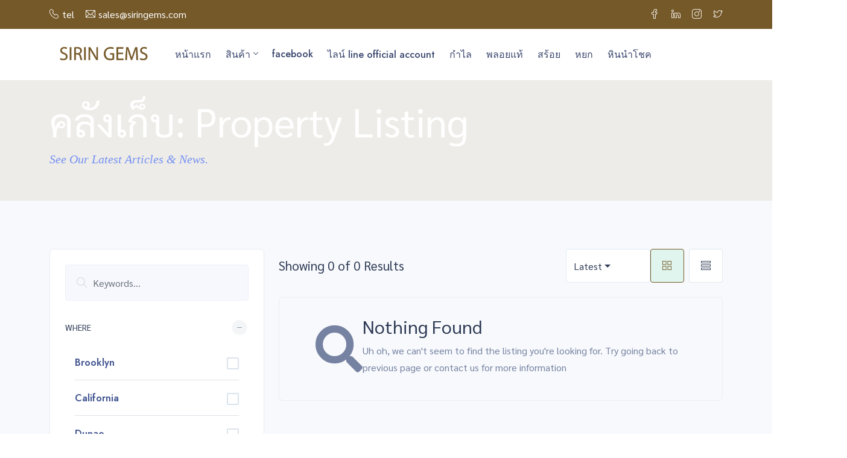

--- FILE ---
content_type: text/html; charset=UTF-8
request_url: https://siringems.com/listings/
body_size: 30371
content:
<!DOCTYPE html>
<html lang="th">
<head>
	<meta charset="UTF-8">
	<meta http-equiv="X-UA-Compatible" content="IE=edge">
	<meta name="viewport" content="width=device-width, initial-scale=1.0, maximum-scale=1.0, user-scalable=0">
	<!-- Fav Icon -->
	<link rel="icon" href="https://siringems.com/wp-content/uploads/2024/04/cropped-501851281200251397-32x32.jpg" sizes="32x32" />
<link rel="icon" href="https://siringems.com/wp-content/uploads/2024/04/cropped-501851281200251397-192x192.jpg" sizes="192x192" />
<link rel="apple-touch-icon" href="https://siringems.com/wp-content/uploads/2024/04/cropped-501851281200251397-180x180.jpg" />
<meta name="msapplication-TileImage" content="https://siringems.com/wp-content/uploads/2024/04/cropped-501851281200251397-270x270.jpg" />
<meta name='robots' content='index, follow, max-image-preview:large, max-snippet:-1, max-video-preview:-1' />
	<style>img:is([sizes="auto" i], [sizes^="auto," i]) { contain-intrinsic-size: 3000px 1500px }</style>
	
	<!-- This site is optimized with the Yoast SEO Premium plugin v22.3 (Yoast SEO v22.3) - https://yoast.com/wordpress/plugins/seo/ -->
	<title>Property Listing Archive - siringems</title>
	<link rel="canonical" href="https://siringems.com/listings/" />
	<meta property="og:locale" content="th_TH" />
	<meta property="og:type" content="website" />
	<meta property="og:title" content="Property Listing Archive" />
	<meta property="og:url" content="https://siringems.com/listings/" />
	<meta property="og:site_name" content="siringems" />
	<meta name="twitter:card" content="summary_large_image" />
	<script type="application/ld+json" class="yoast-schema-graph">{"@context":"https://schema.org","@graph":[{"@type":"CollectionPage","@id":"https://siringems.com/listings/","url":"https://siringems.com/listings/","name":"Property Listing Archive - siringems","isPartOf":{"@id":"https://siringems.com/#website"},"breadcrumb":{"@id":"https://siringems.com/listings/#breadcrumb"},"inLanguage":"th"},{"@type":"BreadcrumbList","@id":"https://siringems.com/listings/#breadcrumb","itemListElement":[{"@type":"ListItem","position":1,"name":"Home","item":"https://siringems.com/"},{"@type":"ListItem","position":2,"name":"Property Listing"}]},{"@type":"WebSite","@id":"https://siringems.com/#website","url":"https://siringems.com/","name":"siringems","description":"แหวนหมั้น แหวนแต่งงาน แหวนคู่","publisher":{"@id":"https://siringems.com/#organization"},"potentialAction":[{"@type":"SearchAction","target":{"@type":"EntryPoint","urlTemplate":"https://siringems.com/?s={search_term_string}"},"query-input":"required name=search_term_string"}],"inLanguage":"th"},{"@type":"Organization","@id":"https://siringems.com/#organization","name":"siringems","url":"https://siringems.com/","logo":{"@type":"ImageObject","inLanguage":"th","@id":"https://siringems.com/#/schema/logo/image/","url":"https://siringems.com/wp-content/uploads/2024/04/cropped-logo-2.png","contentUrl":"https://siringems.com/wp-content/uploads/2024/04/cropped-logo-2.png","width":1004,"height":275,"caption":"siringems"},"image":{"@id":"https://siringems.com/#/schema/logo/image/"}}]}</script>
	<!-- / Yoast SEO Premium plugin. -->


<link rel='dns-prefetch' href='//www.google.com' />
<link rel='dns-prefetch' href='//maps.googleapis.com' />
<link rel='dns-prefetch' href='//www.googletagmanager.com' />
<link rel='dns-prefetch' href='//fonts.googleapis.com' />
<link rel='dns-prefetch' href='//use.fontawesome.com' />
<link rel='preconnect' href='https://fonts.gstatic.com' crossorigin />
<link rel="alternate" type="application/rss+xml" title="siringems &raquo; ฟีด" href="https://siringems.com/feed/" />
<link rel="alternate" type="application/rss+xml" title="siringems &raquo; ฟีดความเห็น" href="https://siringems.com/comments/feed/" />
<link rel="alternate" type="application/rss+xml" title="siringems &raquo; Property Listing ฟีด" href="https://siringems.com/listings/feed/" />
<script type="text/javascript">
/* <![CDATA[ */
window._wpemojiSettings = {"baseUrl":"https:\/\/s.w.org\/images\/core\/emoji\/16.0.1\/72x72\/","ext":".png","svgUrl":"https:\/\/s.w.org\/images\/core\/emoji\/16.0.1\/svg\/","svgExt":".svg","source":{"concatemoji":"https:\/\/siringems.com\/wp-includes\/js\/wp-emoji-release.min.js?ver=6.8.3"}};
/*! This file is auto-generated */
!function(s,n){var o,i,e;function c(e){try{var t={supportTests:e,timestamp:(new Date).valueOf()};sessionStorage.setItem(o,JSON.stringify(t))}catch(e){}}function p(e,t,n){e.clearRect(0,0,e.canvas.width,e.canvas.height),e.fillText(t,0,0);var t=new Uint32Array(e.getImageData(0,0,e.canvas.width,e.canvas.height).data),a=(e.clearRect(0,0,e.canvas.width,e.canvas.height),e.fillText(n,0,0),new Uint32Array(e.getImageData(0,0,e.canvas.width,e.canvas.height).data));return t.every(function(e,t){return e===a[t]})}function u(e,t){e.clearRect(0,0,e.canvas.width,e.canvas.height),e.fillText(t,0,0);for(var n=e.getImageData(16,16,1,1),a=0;a<n.data.length;a++)if(0!==n.data[a])return!1;return!0}function f(e,t,n,a){switch(t){case"flag":return n(e,"\ud83c\udff3\ufe0f\u200d\u26a7\ufe0f","\ud83c\udff3\ufe0f\u200b\u26a7\ufe0f")?!1:!n(e,"\ud83c\udde8\ud83c\uddf6","\ud83c\udde8\u200b\ud83c\uddf6")&&!n(e,"\ud83c\udff4\udb40\udc67\udb40\udc62\udb40\udc65\udb40\udc6e\udb40\udc67\udb40\udc7f","\ud83c\udff4\u200b\udb40\udc67\u200b\udb40\udc62\u200b\udb40\udc65\u200b\udb40\udc6e\u200b\udb40\udc67\u200b\udb40\udc7f");case"emoji":return!a(e,"\ud83e\udedf")}return!1}function g(e,t,n,a){var r="undefined"!=typeof WorkerGlobalScope&&self instanceof WorkerGlobalScope?new OffscreenCanvas(300,150):s.createElement("canvas"),o=r.getContext("2d",{willReadFrequently:!0}),i=(o.textBaseline="top",o.font="600 32px Arial",{});return e.forEach(function(e){i[e]=t(o,e,n,a)}),i}function t(e){var t=s.createElement("script");t.src=e,t.defer=!0,s.head.appendChild(t)}"undefined"!=typeof Promise&&(o="wpEmojiSettingsSupports",i=["flag","emoji"],n.supports={everything:!0,everythingExceptFlag:!0},e=new Promise(function(e){s.addEventListener("DOMContentLoaded",e,{once:!0})}),new Promise(function(t){var n=function(){try{var e=JSON.parse(sessionStorage.getItem(o));if("object"==typeof e&&"number"==typeof e.timestamp&&(new Date).valueOf()<e.timestamp+604800&&"object"==typeof e.supportTests)return e.supportTests}catch(e){}return null}();if(!n){if("undefined"!=typeof Worker&&"undefined"!=typeof OffscreenCanvas&&"undefined"!=typeof URL&&URL.createObjectURL&&"undefined"!=typeof Blob)try{var e="postMessage("+g.toString()+"("+[JSON.stringify(i),f.toString(),p.toString(),u.toString()].join(",")+"));",a=new Blob([e],{type:"text/javascript"}),r=new Worker(URL.createObjectURL(a),{name:"wpTestEmojiSupports"});return void(r.onmessage=function(e){c(n=e.data),r.terminate(),t(n)})}catch(e){}c(n=g(i,f,p,u))}t(n)}).then(function(e){for(var t in e)n.supports[t]=e[t],n.supports.everything=n.supports.everything&&n.supports[t],"flag"!==t&&(n.supports.everythingExceptFlag=n.supports.everythingExceptFlag&&n.supports[t]);n.supports.everythingExceptFlag=n.supports.everythingExceptFlag&&!n.supports.flag,n.DOMReady=!1,n.readyCallback=function(){n.DOMReady=!0}}).then(function(){return e}).then(function(){var e;n.supports.everything||(n.readyCallback(),(e=n.source||{}).concatemoji?t(e.concatemoji):e.wpemoji&&e.twemoji&&(t(e.twemoji),t(e.wpemoji)))}))}((window,document),window._wpemojiSettings);
/* ]]> */
</script>
<link rel='stylesheet' id='resido-google-fonts-css' href='https://fonts.googleapis.com/css2?family=Jost:wght@300;400;500;600;700;800&#038;family=Muli:wght@300;400;500;600;700;800&#038;display=swap' type='text/css' media='all' />
<style id='wp-emoji-styles-inline-css' type='text/css'>

	img.wp-smiley, img.emoji {
		display: inline !important;
		border: none !important;
		box-shadow: none !important;
		height: 1em !important;
		width: 1em !important;
		margin: 0 0.07em !important;
		vertical-align: -0.1em !important;
		background: none !important;
		padding: 0 !important;
	}
</style>
<link rel='stylesheet' id='wp-block-library-css' href='https://siringems.com/wp-includes/css/dist/block-library/style.min.css?ver=6.8.3' type='text/css' media='all' />
<style id='classic-theme-styles-inline-css' type='text/css'>
/*! This file is auto-generated */
.wp-block-button__link{color:#fff;background-color:#32373c;border-radius:9999px;box-shadow:none;text-decoration:none;padding:calc(.667em + 2px) calc(1.333em + 2px);font-size:1.125em}.wp-block-file__button{background:#32373c;color:#fff;text-decoration:none}
</style>
<style id='global-styles-inline-css' type='text/css'>
:root{--wp--preset--aspect-ratio--square: 1;--wp--preset--aspect-ratio--4-3: 4/3;--wp--preset--aspect-ratio--3-4: 3/4;--wp--preset--aspect-ratio--3-2: 3/2;--wp--preset--aspect-ratio--2-3: 2/3;--wp--preset--aspect-ratio--16-9: 16/9;--wp--preset--aspect-ratio--9-16: 9/16;--wp--preset--color--black: #000000;--wp--preset--color--cyan-bluish-gray: #abb8c3;--wp--preset--color--white: #ffffff;--wp--preset--color--pale-pink: #f78da7;--wp--preset--color--vivid-red: #cf2e2e;--wp--preset--color--luminous-vivid-orange: #ff6900;--wp--preset--color--luminous-vivid-amber: #fcb900;--wp--preset--color--light-green-cyan: #7bdcb5;--wp--preset--color--vivid-green-cyan: #00d084;--wp--preset--color--pale-cyan-blue: #8ed1fc;--wp--preset--color--vivid-cyan-blue: #0693e3;--wp--preset--color--vivid-purple: #9b51e0;--wp--preset--gradient--vivid-cyan-blue-to-vivid-purple: linear-gradient(135deg,rgba(6,147,227,1) 0%,rgb(155,81,224) 100%);--wp--preset--gradient--light-green-cyan-to-vivid-green-cyan: linear-gradient(135deg,rgb(122,220,180) 0%,rgb(0,208,130) 100%);--wp--preset--gradient--luminous-vivid-amber-to-luminous-vivid-orange: linear-gradient(135deg,rgba(252,185,0,1) 0%,rgba(255,105,0,1) 100%);--wp--preset--gradient--luminous-vivid-orange-to-vivid-red: linear-gradient(135deg,rgba(255,105,0,1) 0%,rgb(207,46,46) 100%);--wp--preset--gradient--very-light-gray-to-cyan-bluish-gray: linear-gradient(135deg,rgb(238,238,238) 0%,rgb(169,184,195) 100%);--wp--preset--gradient--cool-to-warm-spectrum: linear-gradient(135deg,rgb(74,234,220) 0%,rgb(151,120,209) 20%,rgb(207,42,186) 40%,rgb(238,44,130) 60%,rgb(251,105,98) 80%,rgb(254,248,76) 100%);--wp--preset--gradient--blush-light-purple: linear-gradient(135deg,rgb(255,206,236) 0%,rgb(152,150,240) 100%);--wp--preset--gradient--blush-bordeaux: linear-gradient(135deg,rgb(254,205,165) 0%,rgb(254,45,45) 50%,rgb(107,0,62) 100%);--wp--preset--gradient--luminous-dusk: linear-gradient(135deg,rgb(255,203,112) 0%,rgb(199,81,192) 50%,rgb(65,88,208) 100%);--wp--preset--gradient--pale-ocean: linear-gradient(135deg,rgb(255,245,203) 0%,rgb(182,227,212) 50%,rgb(51,167,181) 100%);--wp--preset--gradient--electric-grass: linear-gradient(135deg,rgb(202,248,128) 0%,rgb(113,206,126) 100%);--wp--preset--gradient--midnight: linear-gradient(135deg,rgb(2,3,129) 0%,rgb(40,116,252) 100%);--wp--preset--font-size--small: 13px;--wp--preset--font-size--medium: 20px;--wp--preset--font-size--large: 36px;--wp--preset--font-size--x-large: 42px;--wp--preset--spacing--20: 0.44rem;--wp--preset--spacing--30: 0.67rem;--wp--preset--spacing--40: 1rem;--wp--preset--spacing--50: 1.5rem;--wp--preset--spacing--60: 2.25rem;--wp--preset--spacing--70: 3.38rem;--wp--preset--spacing--80: 5.06rem;--wp--preset--shadow--natural: 6px 6px 9px rgba(0, 0, 0, 0.2);--wp--preset--shadow--deep: 12px 12px 50px rgba(0, 0, 0, 0.4);--wp--preset--shadow--sharp: 6px 6px 0px rgba(0, 0, 0, 0.2);--wp--preset--shadow--outlined: 6px 6px 0px -3px rgba(255, 255, 255, 1), 6px 6px rgba(0, 0, 0, 1);--wp--preset--shadow--crisp: 6px 6px 0px rgba(0, 0, 0, 1);}:where(.is-layout-flex){gap: 0.5em;}:where(.is-layout-grid){gap: 0.5em;}body .is-layout-flex{display: flex;}.is-layout-flex{flex-wrap: wrap;align-items: center;}.is-layout-flex > :is(*, div){margin: 0;}body .is-layout-grid{display: grid;}.is-layout-grid > :is(*, div){margin: 0;}:where(.wp-block-columns.is-layout-flex){gap: 2em;}:where(.wp-block-columns.is-layout-grid){gap: 2em;}:where(.wp-block-post-template.is-layout-flex){gap: 1.25em;}:where(.wp-block-post-template.is-layout-grid){gap: 1.25em;}.has-black-color{color: var(--wp--preset--color--black) !important;}.has-cyan-bluish-gray-color{color: var(--wp--preset--color--cyan-bluish-gray) !important;}.has-white-color{color: var(--wp--preset--color--white) !important;}.has-pale-pink-color{color: var(--wp--preset--color--pale-pink) !important;}.has-vivid-red-color{color: var(--wp--preset--color--vivid-red) !important;}.has-luminous-vivid-orange-color{color: var(--wp--preset--color--luminous-vivid-orange) !important;}.has-luminous-vivid-amber-color{color: var(--wp--preset--color--luminous-vivid-amber) !important;}.has-light-green-cyan-color{color: var(--wp--preset--color--light-green-cyan) !important;}.has-vivid-green-cyan-color{color: var(--wp--preset--color--vivid-green-cyan) !important;}.has-pale-cyan-blue-color{color: var(--wp--preset--color--pale-cyan-blue) !important;}.has-vivid-cyan-blue-color{color: var(--wp--preset--color--vivid-cyan-blue) !important;}.has-vivid-purple-color{color: var(--wp--preset--color--vivid-purple) !important;}.has-black-background-color{background-color: var(--wp--preset--color--black) !important;}.has-cyan-bluish-gray-background-color{background-color: var(--wp--preset--color--cyan-bluish-gray) !important;}.has-white-background-color{background-color: var(--wp--preset--color--white) !important;}.has-pale-pink-background-color{background-color: var(--wp--preset--color--pale-pink) !important;}.has-vivid-red-background-color{background-color: var(--wp--preset--color--vivid-red) !important;}.has-luminous-vivid-orange-background-color{background-color: var(--wp--preset--color--luminous-vivid-orange) !important;}.has-luminous-vivid-amber-background-color{background-color: var(--wp--preset--color--luminous-vivid-amber) !important;}.has-light-green-cyan-background-color{background-color: var(--wp--preset--color--light-green-cyan) !important;}.has-vivid-green-cyan-background-color{background-color: var(--wp--preset--color--vivid-green-cyan) !important;}.has-pale-cyan-blue-background-color{background-color: var(--wp--preset--color--pale-cyan-blue) !important;}.has-vivid-cyan-blue-background-color{background-color: var(--wp--preset--color--vivid-cyan-blue) !important;}.has-vivid-purple-background-color{background-color: var(--wp--preset--color--vivid-purple) !important;}.has-black-border-color{border-color: var(--wp--preset--color--black) !important;}.has-cyan-bluish-gray-border-color{border-color: var(--wp--preset--color--cyan-bluish-gray) !important;}.has-white-border-color{border-color: var(--wp--preset--color--white) !important;}.has-pale-pink-border-color{border-color: var(--wp--preset--color--pale-pink) !important;}.has-vivid-red-border-color{border-color: var(--wp--preset--color--vivid-red) !important;}.has-luminous-vivid-orange-border-color{border-color: var(--wp--preset--color--luminous-vivid-orange) !important;}.has-luminous-vivid-amber-border-color{border-color: var(--wp--preset--color--luminous-vivid-amber) !important;}.has-light-green-cyan-border-color{border-color: var(--wp--preset--color--light-green-cyan) !important;}.has-vivid-green-cyan-border-color{border-color: var(--wp--preset--color--vivid-green-cyan) !important;}.has-pale-cyan-blue-border-color{border-color: var(--wp--preset--color--pale-cyan-blue) !important;}.has-vivid-cyan-blue-border-color{border-color: var(--wp--preset--color--vivid-cyan-blue) !important;}.has-vivid-purple-border-color{border-color: var(--wp--preset--color--vivid-purple) !important;}.has-vivid-cyan-blue-to-vivid-purple-gradient-background{background: var(--wp--preset--gradient--vivid-cyan-blue-to-vivid-purple) !important;}.has-light-green-cyan-to-vivid-green-cyan-gradient-background{background: var(--wp--preset--gradient--light-green-cyan-to-vivid-green-cyan) !important;}.has-luminous-vivid-amber-to-luminous-vivid-orange-gradient-background{background: var(--wp--preset--gradient--luminous-vivid-amber-to-luminous-vivid-orange) !important;}.has-luminous-vivid-orange-to-vivid-red-gradient-background{background: var(--wp--preset--gradient--luminous-vivid-orange-to-vivid-red) !important;}.has-very-light-gray-to-cyan-bluish-gray-gradient-background{background: var(--wp--preset--gradient--very-light-gray-to-cyan-bluish-gray) !important;}.has-cool-to-warm-spectrum-gradient-background{background: var(--wp--preset--gradient--cool-to-warm-spectrum) !important;}.has-blush-light-purple-gradient-background{background: var(--wp--preset--gradient--blush-light-purple) !important;}.has-blush-bordeaux-gradient-background{background: var(--wp--preset--gradient--blush-bordeaux) !important;}.has-luminous-dusk-gradient-background{background: var(--wp--preset--gradient--luminous-dusk) !important;}.has-pale-ocean-gradient-background{background: var(--wp--preset--gradient--pale-ocean) !important;}.has-electric-grass-gradient-background{background: var(--wp--preset--gradient--electric-grass) !important;}.has-midnight-gradient-background{background: var(--wp--preset--gradient--midnight) !important;}.has-small-font-size{font-size: var(--wp--preset--font-size--small) !important;}.has-medium-font-size{font-size: var(--wp--preset--font-size--medium) !important;}.has-large-font-size{font-size: var(--wp--preset--font-size--large) !important;}.has-x-large-font-size{font-size: var(--wp--preset--font-size--x-large) !important;}
:where(.wp-block-post-template.is-layout-flex){gap: 1.25em;}:where(.wp-block-post-template.is-layout-grid){gap: 1.25em;}
:where(.wp-block-columns.is-layout-flex){gap: 2em;}:where(.wp-block-columns.is-layout-grid){gap: 2em;}
:root :where(.wp-block-pullquote){font-size: 1.5em;line-height: 1.6;}
</style>
<link rel='stylesheet' id='redux-extendify-styles-css' href='https://siringems.com/wp-content/plugins/redux-framework/redux-core/assets/css/extendify-utilities.css?ver=4.4.15' type='text/css' media='all' />
<link rel='stylesheet' id='buttons-css' href='https://siringems.com/wp-includes/css/buttons.min.css?ver=6.8.3' type='text/css' media='all' />
<link rel='stylesheet' id='dashicons-css' href='https://siringems.com/wp-includes/css/dashicons.min.css?ver=6.8.3' type='text/css' media='all' />
<link rel='stylesheet' id='mediaelement-css' href='https://siringems.com/wp-includes/js/mediaelement/mediaelementplayer-legacy.min.css?ver=4.2.17' type='text/css' media='all' />
<link rel='stylesheet' id='wp-mediaelement-css' href='https://siringems.com/wp-includes/js/mediaelement/wp-mediaelement.min.css?ver=6.8.3' type='text/css' media='all' />
<link rel='stylesheet' id='media-views-css' href='https://siringems.com/wp-includes/css/media-views.min.css?ver=6.8.3' type='text/css' media='all' />
<link rel='stylesheet' id='imgareaselect-css' href='https://siringems.com/wp-includes/js/imgareaselect/imgareaselect.css?ver=0.9.8' type='text/css' media='all' />
<link rel='stylesheet' id='essential-wp-real-estate-frontend-fontawesome-css' href='https://use.fontawesome.com/releases/v6.1.1/css/all.css?ver=1768724197' type='text/css' media='' />
<link rel='stylesheet' id='essential-wp-real-estate-select2-css' href='https://siringems.com/wp-content/plugins/essential-wp-real-estate/assets/lib/select2/select2.min.css?ver=1768724197' type='text/css' media='' />
<link rel='stylesheet' id='wperesds_leaflet-css' href='https://siringems.com/wp-content/plugins/essential-wp-real-estate/assets/css/plugins/leaflet.css?ver=6.8.3' type='text/css' media='all' />
<link rel='stylesheet' id='wperesds_bootstrap-css' href='https://siringems.com/wp-content/plugins/essential-wp-real-estate/assets/css/plugins/bootstrap.min.css?ver=1768724197' type='text/css' media='' />
<link rel='stylesheet' id='wperesds_balloon-css' href='https://siringems.com/wp-content/plugins/essential-wp-real-estate/assets/css/plugins/balloon.min.css?ver=1768724197' type='text/css' media='' />
<link rel='stylesheet' id='wperesds_slick-css' href='https://siringems.com/wp-content/plugins/essential-wp-real-estate/assets/css/plugins/slick.css?ver=1768724197' type='text/css' media='' />
<link rel='stylesheet' id='wperesds_slick-theme-css' href='https://siringems.com/wp-content/plugins/essential-wp-real-estate/assets/css/plugins/slick-theme.css?ver=1768724197' type='text/css' media='' />
<link rel='stylesheet' id='wperesds_responsive-css' href='https://siringems.com/wp-content/plugins/essential-wp-real-estate/assets/css/responsive.css?ver=1768724197' type='text/css' media='' />
<link rel='stylesheet' id='wperesds_var-css' href='https://siringems.com/wp-content/plugins/essential-wp-real-estate/assets/css/var.css?ver=1768724197' type='text/css' media='' />
<link rel='stylesheet' id='wperesds_frontend-layout-css' href='https://siringems.com/wp-content/plugins/essential-wp-real-estate/assets/css/pages/frontend_layout.css?ver=1768724197' type='text/css' media='' />
<link rel='stylesheet' id='essential-wp-real-estate-frontend-style-css' href='https://siringems.com/wp-content/plugins/essential-wp-real-estate/assets/css/styles.css?ver=1768724197' type='text/css' media='' />
<link rel='stylesheet' id='essential-wp-real-estate-leaflet-markercluster-css' href='https://siringems.com/wp-content/plugins/essential-wp-real-estate/assets/lib/leaflet-markercluster/MarkerCluster.css?ver=6.8.3' type='text/css' media='all' />
<link rel='stylesheet' id='essential-wp-real-estate-leaflet-markercluster-default-css' href='https://siringems.com/wp-content/plugins/essential-wp-real-estate/assets/lib/leaflet-markercluster/MarkerCluster.Default.css?ver=6.8.3' type='text/css' media='all' />
<link rel='stylesheet' id='resido-styles-css' href='https://siringems.com/wp-content/themes/resido/assets/css/styles.css?ver=1768724197' type='text/css' media='all' />
<link rel='stylesheet' id='resido-colors-css' href='https://siringems.com/wp-content/themes/resido/assets/css/colors.css?ver=1768724197' type='text/css' media='all' />
<link rel='stylesheet' id='resido-listing-style-css' href='https://siringems.com/wp-content/themes/resido/assets/css/listing-style.css?ver=1768724197' type='text/css' media='all' />
<link rel='stylesheet' id='resido-theme-style-css' href='https://siringems.com/wp-content/themes/resido/assets/css/theme-style.css?ver=1768724197' type='text/css' media='all' />
<style id='resido-theme-style-inline-css' type='text/css'>
		:root {
		--primary: #755929;
		}
		
</style>
<link rel="preload" as="style" href="https://fonts.googleapis.com/css?family=Sarabun&#038;display=swap&#038;ver=1712246070" /><link rel="stylesheet" href="https://fonts.googleapis.com/css?family=Sarabun&#038;display=swap&#038;ver=1712246070" media="print" onload="this.media='all'"><noscript><link rel="stylesheet" href="https://fonts.googleapis.com/css?family=Sarabun&#038;display=swap&#038;ver=1712246070" /></noscript><script type="text/javascript" src="https://siringems.com/wp-includes/js/jquery/jquery.min.js?ver=3.7.1" id="jquery-core-js"></script>
<script type="text/javascript" src="https://siringems.com/wp-includes/js/jquery/jquery-migrate.min.js?ver=3.4.1" id="jquery-migrate-js"></script>
<script type="text/javascript" id="utils-js-extra">
/* <![CDATA[ */
var userSettings = {"url":"\/","uid":"0","time":"1768724197","secure":"1"};
/* ]]> */
</script>
<script type="text/javascript" src="https://siringems.com/wp-includes/js/utils.min.js?ver=6.8.3" id="utils-js"></script>
<script type="text/javascript" src="https://siringems.com/wp-includes/js/plupload/moxie.min.js?ver=1.3.5.1" id="moxiejs-js"></script>
<script type="text/javascript" src="https://siringems.com/wp-includes/js/plupload/plupload.min.js?ver=2.1.9" id="plupload-js"></script>
<!--[if lt IE 8]>
<script type="text/javascript" src="https://siringems.com/wp-includes/js/json2.min.js?ver=2015-05-03" id="json2-js"></script>
<![endif]-->
<script type="text/javascript" src="//maps.googleapis.com/maps/api/js?key&amp;sensor=false&amp;libraries=places&amp;ver=6.8.3" id="resido-maps-google-js"></script>
<script type="text/javascript" src="https://siringems.com/wp-content/plugins/essential-wp-real-estate/assets/lib/select2/select2.min.js?ver=1768724197" id="essential-wp-real-estate-select2-js"></script>
<script type="text/javascript" src="https://siringems.com/wp-content/plugins/essential-wp-real-estate/assets/js/leaflet.js?ver=1768724197" id="essential-wp-real-estate-leaflet-js"></script>
<script type="text/javascript" src="https://siringems.com/wp-content/plugins/essential-wp-real-estate/assets/lib/leaflet-markercluster/leaflet.markercluster.js?ver=1768724197" id="essential-wp-real-estate-leaflet-markercluster-js"></script>

<!-- Google Analytics snippet added by Site Kit -->
<script type="text/javascript" src="https://www.googletagmanager.com/gtag/js?id=GT-WFFQ5JCG" id="google_gtagjs-js" async></script>
<script type="text/javascript" id="google_gtagjs-js-after">
/* <![CDATA[ */
window.dataLayer = window.dataLayer || [];function gtag(){dataLayer.push(arguments);}
gtag('set', 'linker', {"domains":["siringems.com"]} );
gtag("js", new Date());
gtag("set", "developer_id.dZTNiMT", true);
gtag("config", "GT-WFFQ5JCG");
/* ]]> */
</script>

<!-- End Google Analytics snippet added by Site Kit -->
<link rel="https://api.w.org/" href="https://siringems.com/wp-json/" /><link rel="EditURI" type="application/rsd+xml" title="RSD" href="https://siringems.com/xmlrpc.php?rsd" />
<meta name="generator" content="WordPress 6.8.3" />
<meta name="generator" content="Redux 4.4.15" /><meta name="generator" content="Site Kit by Google 1.123.1" /><meta name="generator" content="Elementor 3.20.3; features: e_optimized_assets_loading, e_optimized_css_loading, e_font_icon_svg, additional_custom_breakpoints, block_editor_assets_optimize, e_image_loading_optimization; settings: css_print_method-external, google_font-enabled, font_display-swap">

<!-- Meta Pixel Code -->
<script type='text/javascript'>
!function(f,b,e,v,n,t,s){if(f.fbq)return;n=f.fbq=function(){n.callMethod?
n.callMethod.apply(n,arguments):n.queue.push(arguments)};if(!f._fbq)f._fbq=n;
n.push=n;n.loaded=!0;n.version='2.0';n.queue=[];t=b.createElement(e);t.async=!0;
t.src=v;s=b.getElementsByTagName(e)[0];s.parentNode.insertBefore(t,s)}(window,
document,'script','https://connect.facebook.net/en_US/fbevents.js?v=next');
</script>
<!-- End Meta Pixel Code -->

      <script type='text/javascript'>
        var url = window.location.origin + '?ob=open-bridge';
        fbq('set', 'openbridge', '441381008340231', url);
      </script>
    <script type='text/javascript'>fbq('init', '441381008340231', {}, {
    "agent": "wordpress-6.8.3-3.0.16"
})</script><script type='text/javascript'>
    fbq('track', 'PageView', []);
  </script>
<!-- Meta Pixel Code -->
<noscript>
<img height="1" width="1" style="display:none" alt="fbpx"
src="https://www.facebook.com/tr?id=441381008340231&ev=PageView&noscript=1" />
</noscript>
<!-- End Meta Pixel Code -->
<link rel="icon" href="https://siringems.com/wp-content/uploads/2024/04/cropped-501851281200251397-32x32.jpg" sizes="32x32" />
<link rel="icon" href="https://siringems.com/wp-content/uploads/2024/04/cropped-501851281200251397-192x192.jpg" sizes="192x192" />
<link rel="apple-touch-icon" href="https://siringems.com/wp-content/uploads/2024/04/cropped-501851281200251397-180x180.jpg" />
<meta name="msapplication-TileImage" content="https://siringems.com/wp-content/uploads/2024/04/cropped-501851281200251397-270x270.jpg" />
<style id="resido_options-dynamic-css" title="dynamic-css" class="redux-options-output">:root{--resido_primary_color:#755929;}h1{font-family:Sarabun;font-weight:normal;font-style:normal;}h2{font-family:Sarabun;font-weight:normal;font-style:normal;}h3{font-family:Sarabun;font-weight:normal;font-style:normal;}h4{font-family:Sarabun;font-weight:normal;font-style:normal;}h5{font-family:Sarabun;font-weight:normal;font-style:normal;}h6{font-family:Sarabun;font-weight:normal;font-style:normal;}p{font-family:Sarabun;font-weight:normal;font-style:normal;}a{font-family:Sarabun;font-weight:normal;font-style:normal;}span{font-family:Sarabun;font-weight:normal;font-style:normal;}body{font-family:Sarabun;font-weight:normal;font-style:normal;}.page-title{background-color:#edece8;}</style>	<!-- Google tag (gtag.js) -->
<script async src="https://www.googletagmanager.com/gtag/js?id=AW-11423235979"></script>
<script>
  window.dataLayer = window.dataLayer || [];
  function gtag(){dataLayer.push(arguments);}
  gtag('js', new Date());

  gtag('config', 'AW-11423235979');
</script>
<!-- Event snippet for การดูหน้าเว็บ conversion page -->
<script>
  gtag('event', 'conversion', {'send_to': 'AW-11423235979/QJZmCMT77fkYEIv_gscq'});
</script>
<!-- Google tag (gtag.js) -->
<script async src="https://www.googletagmanager.com/gtag/js?id=AW-16811488167">
</script>
<script>
  window.dataLayer = window.dataLayer || [];
  function gtag(){dataLayer.push(arguments);}
  gtag('js', new Date());

  gtag('config', 'AW-16811488167');
</script>
</head>
<!-- page wrapper -->
<body class="archive post-type-archive post-type-archive-cl_cpt wp-custom-logo wp-theme-resido hfeed  elementor-default elementor-kit-7">
		<div id="main-wrapper">
		
<!-- Start Navigation -->
	<div class="top-header">
		<div class="container">
			<div class="row">
				<div class="col-lg-6 col-md-6">
					<div class="cn-info">
						<ul>
															<li><i class="lni-phone-handset"></i>tel</li>
															<li><i class="ti-email"></i>sales@siringems.com</li>
													</ul>
					</div>
				</div>
				<div class="col-lg-6 col-md-6">
					<ul class="top-social">
						<li><a href="https://www.facebook.com/siringems.jewelry"><i class="lni-facebook"></i></a></li>
<li><a href="https://bd.linkedin.com/"><i class="lni-linkedin"></i></a></li>
<li><a href="https://www.instagram.com/"><i class="lni-instagram"></i></a></li>
<li><a href="https://twitter.com/"><i class="lni-twitter"></i></a></li>					</ul>
				</div>

			</div>
		</div>
	</div>
<div class="header header-light">
	<div class="container">
		<nav id="navigation" class="navigation navigation-landscape">
			<div class="nav-header">
										<a class="nav-brand" href="https://siringems.com/">
							<img src="https://siringems.com/wp-content/uploads/2024/04/cropped-logo-2.png" alt="Logo" title="siringems">
						</a>
									<div class="nav-toggle"></div>
			</div>
			<div class="nav-menus-wrapper">
				<ul id="menu-menu-1" class="nav-menu"><li id="menu-item-32" class="menu-item menu-item-type-custom menu-item-object-custom menu-item-home menu-item-32"><a href="https://siringems.com/">หน้าแรก</a></li>
<li id="menu-item-3229" class="menu-item menu-item-type-custom menu-item-object-custom menu-item-has-children menu-item-3229"><a href="#">สินค้า</a>
<ul class="sub-menu">
	<li id="menu-item-3225" class="menu-item menu-item-type-post_type menu-item-object-page menu-item-3225"><a href="https://siringems.com/%e0%b8%ab%e0%b8%a2%e0%b8%81/">หยก</a></li>
	<li id="menu-item-3226" class="menu-item menu-item-type-post_type menu-item-object-page menu-item-3226"><a href="https://siringems.com/%e0%b8%ab%e0%b8%b4%e0%b8%99%e0%b8%99%e0%b8%b3%e0%b9%82%e0%b8%8a%e0%b8%84/">หินนำโชค</a></li>
	<li id="menu-item-3227" class="menu-item menu-item-type-post_type menu-item-object-page menu-item-3227"><a href="https://siringems.com/%e0%b8%81%e0%b9%8d%e0%b8%b2%e0%b9%84%e0%b8%a5/">กําไล</a></li>
	<li id="menu-item-3228" class="menu-item menu-item-type-post_type menu-item-object-page menu-item-3228"><a href="https://siringems.com/%e0%b8%aa%e0%b8%a3%e0%b9%89%e0%b8%ad%e0%b8%a2/">สร้อย</a></li>
</ul>
</li>
<li id="menu-item-3230" class="menu-item menu-item-type-custom menu-item-object-custom menu-item-3230"><a target="_blank" href="https://www.facebook.com/siringems.jewelry">facebook</a></li>
<li id="menu-item-3231" class="menu-item menu-item-type-custom menu-item-object-custom menu-item-3231"><a target="_blank" href="https://lin.ee/fwigzY8">ไลน์ line official account</a></li>
<li id="menu-item-3260" class="menu-item menu-item-type-post_type menu-item-object-page menu-item-3260"><a href="https://siringems.com/%e0%b8%81%e0%b9%8d%e0%b8%b2%e0%b9%84%e0%b8%a5/">กําไล</a></li>
<li id="menu-item-3261" class="menu-item menu-item-type-post_type menu-item-object-page menu-item-3261"><a href="https://siringems.com/%e0%b8%9e%e0%b8%a5%e0%b8%ad%e0%b8%a2%e0%b9%81%e0%b8%97%e0%b9%89/">พลอยแท้</a></li>
<li id="menu-item-3262" class="menu-item menu-item-type-post_type menu-item-object-page menu-item-3262"><a href="https://siringems.com/%e0%b8%aa%e0%b8%a3%e0%b9%89%e0%b8%ad%e0%b8%a2/">สร้อย</a></li>
<li id="menu-item-3263" class="menu-item menu-item-type-post_type menu-item-object-page menu-item-3263"><a href="https://siringems.com/%e0%b8%ab%e0%b8%a2%e0%b8%81/">หยก</a></li>
<li id="menu-item-3264" class="menu-item menu-item-type-post_type menu-item-object-page menu-item-3264"><a href="https://siringems.com/%e0%b8%ab%e0%b8%b4%e0%b8%99%e0%b8%99%e0%b8%b3%e0%b9%82%e0%b8%8a%e0%b8%84/">หินนำโชค</a></li>
</ul>			</div>
		</nav>
	</div>
</div>
<!-- End Navigation -->
<div class="clearfix"></div>			<div class="page-title category-breadcrumb">
				<div class="container">
					<div class="row">
						<div class="col-lg-12 col-md-12">
							<h1 class="ipt-title">คลังเก็บ: <span>Property Listing</span></h2>
															<span class="ipn-subtitle">See Our Latest Articles &amp; News.</span>
																				</div>
					</div>
				</div>
			</div>
					<section class="gray cl_listing_archive">
	<div class="container">
		<!-- Sorter Section -->
				<div class="row">
			<!-- Sidebar Section -->
			<div class="listing-sidebar col-lg-4">
	<div class="details-sidebar">
		<div id="resido-listing-search-1" class="widget widget_resido-listing-search">
		<!-- Find New Property -->
				<!-- search Form -->
		<div class="listing-sidebar-search" id="filter_search" style="left:0;">
			<!-- Find New Property -->
			<form method="get" id="advanced-searchform" role="search" action="https://siringems.com/listings/">
				<input type="hidden" name="search" value="advanced">
				<div class="sidebar-widgets">
					<div class="search-inner p-0">
						<div class="filter-search-box">
							<div class="form-group">
								<div class="input-with-icon">
									<input type="text" class="form-control" value="" placeholder="Keywords..." name="s" />
									<i class="ti-search"></i>
								</div>
							</div>
						</div>
						<div class="filter_wraps">
															<!-- Single Search -->
								<div class="single_search_boxed">
									<div class="widget-boxed-header">
										<h4>
											<a href="#rswhere" data-bs-toggle="collapse" aria-expanded="true" role="button" class="">Where												<span class="selected">
																									</span>
											</a>
										</h4>
									</div>
									<div class="widget-boxed-body collapse show" id="rswhere" data-parent="#rswhere">
										<div class="side-list no-border">
											<!-- Single Filter Card -->
											<div class="single_filter_card">
												<div class="card-body pt-0">
													<div class="inner_widget_link">
														<ul class="no-ul-list filter-list">
																																<li>
																		<input  id="listing_loc0" class=" checkbox-custom" name="listing_loc[]" type="checkbox" value="brooklyn">
																		<label for="listing_loc0" class="checkbox-custom-label">Brooklyn</label>
																	</li>
																																		<li>
																		<input  id="listing_loc1" class=" checkbox-custom" name="listing_loc[]" type="checkbox" value="california">
																		<label for="listing_loc1" class="checkbox-custom-label">California</label>
																	</li>
																																		<li>
																		<input  id="listing_loc2" class=" checkbox-custom" name="listing_loc[]" type="checkbox" value="dunao">
																		<label for="listing_loc2" class="checkbox-custom-label">Dunao</label>
																	</li>
																																		<li>
																		<input  id="listing_loc3" class=" checkbox-custom" name="listing_loc[]" type="checkbox" value="liverpool">
																		<label for="listing_loc3" class="checkbox-custom-label">Liverpool</label>
																	</li>
																																		<li>
																		<input  id="listing_loc4" class=" checkbox-custom" name="listing_loc[]" type="checkbox" value="london">
																		<label for="listing_loc4" class="checkbox-custom-label">London</label>
																	</li>
																																		<li>
																		<input  id="listing_loc5" class=" checkbox-custom" name="listing_loc[]" type="checkbox" value="los-angeles">
																		<label for="listing_loc5" class="checkbox-custom-label">Los Angeles</label>
																	</li>
																																		<li>
																		<input  id="listing_loc6" class=" checkbox-custom" name="listing_loc[]" type="checkbox" value="louisiana">
																		<label for="listing_loc6" class="checkbox-custom-label">Louisiana</label>
																	</li>
																																		<li>
																		<input  id="listing_loc7" class=" checkbox-custom" name="listing_loc[]" type="checkbox" value="new-orleans">
																		<label for="listing_loc7" class="checkbox-custom-label">New Orleans</label>
																	</li>
																																		<li>
																		<input  id="listing_loc8" class=" checkbox-custom" name="listing_loc[]" type="checkbox" value="new-york">
																		<label for="listing_loc8" class="checkbox-custom-label">New York</label>
																	</li>
																																		<li>
																		<input  id="listing_loc9" class=" checkbox-custom" name="listing_loc[]" type="checkbox" value="queens">
																		<label for="listing_loc9" class="checkbox-custom-label">Queens</label>
																	</li>
																																		<li>
																		<input  id="listing_loc10" class=" checkbox-custom" name="listing_loc[]" type="checkbox" value="san-francisco">
																		<label for="listing_loc10" class="checkbox-custom-label">San Francisco</label>
																	</li>
																																		<li>
																		<input  id="listing_loc11" class=" checkbox-custom" name="listing_loc[]" type="checkbox" value="united-kingdom">
																		<label for="listing_loc11" class="checkbox-custom-label">United Kingdom</label>
																	</li>
																															</ul>
													</div>
												</div>
											</div>
										</div>
									</div>
								</div>
																<!-- Single Search -->
								<div class="single_search_boxed">
									<div class="widget-boxed-header">
										<h4>
											<a href="#fptype" data-bs-toggle="collapse" aria-expanded="false" role="button" class="collapsed">Property Types												<span class="selected">
																									</span>
											</a>
										</h4>
									</div>
									<div class="widget-boxed-body collapse" id="fptype" data-parent="#fptype">
										<div class="side-list no-border">
											<!-- Single Filter Card -->
											<div class="single_filter_card">
												<div class="card-body pt-0">
													<div class="inner_widget_link">
														<ul class="no-ul-list filter-list">
																																<li>
																		<input  id="listing_cate0" class=" checkbox-custom" name="listing_cate[]" type="checkbox" value="apartment">
																		<label for="listing_cate0" class="checkbox-custom-label">Apartment</label>
																	</li>
																																		<li>
																		<input  id="listing_cate1" class=" checkbox-custom" name="listing_cate[]" type="checkbox" value="condos">
																		<label for="listing_cate1" class="checkbox-custom-label">Condos</label>
																	</li>
																																		<li>
																		<input  id="listing_cate2" class=" checkbox-custom" name="listing_cate[]" type="checkbox" value="denver">
																		<label for="listing_cate2" class="checkbox-custom-label">Denver</label>
																	</li>
																																		<li>
																		<input  id="listing_cate3" class=" checkbox-custom" name="listing_cate[]" type="checkbox" value="house">
																		<label for="listing_cate3" class="checkbox-custom-label">House</label>
																	</li>
																																		<li>
																		<input  id="listing_cate4" class=" checkbox-custom" name="listing_cate[]" type="checkbox" value="offices">
																		<label for="listing_cate4" class="checkbox-custom-label">Offices</label>
																	</li>
																																		<li>
																		<input  id="listing_cate5" class=" checkbox-custom" name="listing_cate[]" type="checkbox" value="rental">
																		<label for="listing_cate5" class="checkbox-custom-label">Rental</label>
																	</li>
																																		<li>
																		<input  id="listing_cate6" class=" checkbox-custom" name="listing_cate[]" type="checkbox" value="studios">
																		<label for="listing_cate6" class="checkbox-custom-label">Studios</label>
																	</li>
																																		<li>
																		<input  id="listing_cate7" class=" checkbox-custom" name="listing_cate[]" type="checkbox" value="villas">
																		<label for="listing_cate7" class="checkbox-custom-label">Villas</label>
																	</li>
																															</ul>
													</div>
												</div>
											</div>
										</div>
									</div>
								</div>
																<!-- Single Search -->
								<div class="single_search_boxed">
									<div class="widget-boxed-header">
										<h4>
											<a href="#fstatus" data-bs-toggle="collapse" aria-expanded="false" role="button" class="collapsed">Property Status												<span class="selected">
																									</span>
											</a>
										</h4>
									</div>
									<div class="widget-boxed-body collapse" id="fstatus" data-parent="#fstatus">
										<div class="side-list no-border">
											<!-- Single Filter Card -->
											<div class="single_filter_card">
												<div class="card-body pt-0">
													<div class="inner_widget_link">
														<ul class="no-ul-list filter-list">
																																<li>
																		<input  id="rlisting_st0" class=" checkbox-custom" name="rlisting_st[]" type="checkbox" value="buy">
																		<label for="rlisting_st0" class="checkbox-custom-label">Buy</label>
																	</li>
																																		<li>
																		<input  id="rlisting_st1" class=" checkbox-custom" name="rlisting_st[]" type="checkbox" value="rent">
																		<label for="rlisting_st1" class="checkbox-custom-label">Rent</label>
																	</li>
																																		<li>
																		<input  id="rlisting_st2" class=" checkbox-custom" name="rlisting_st[]" type="checkbox" value="sale">
																		<label for="rlisting_st2" class="checkbox-custom-label">Sale</label>
																	</li>
																															</ul>
													</div>
												</div>
											</div>
										</div>
									</div>
								</div>
																<!-- Single Search -->
								<div class="single_search_boxed">
									<div class="widget-boxed-header">
										<h4>
											<a href="#ffeatures" data-bs-toggle="collapse" aria-expanded="false" role="button" class="collapsed">Features												<span class="selected">
																									</span>
											</a>
										</h4>
									</div>
									<div class="widget-boxed-body collapse" id="ffeatures" data-parent="#ffeatures">
										<div class="side-list no-border">
											<!-- Single Filter Card -->
											<div class="single_filter_card">
												<div class="card-body pt-0">
													<div class="inner_widget_link">
														<ul class="no-ul-list filter-list">
																																<li>
																		<input  id="rl_features0" class=" checkbox-custom" name="rl_features[]" type="checkbox" value="air-conditioning">
																		<label for="rl_features0" class="checkbox-custom-label">Air Conditioning</label>
																	</li>
																																		<li>
																		<input  id="rl_features1" class=" checkbox-custom" name="rl_features[]" type="checkbox" value="alarm-system">
																		<label for="rl_features1" class="checkbox-custom-label">Alarm System</label>
																	</li>
																																		<li>
																		<input  id="rl_features2" class=" checkbox-custom" name="rl_features[]" type="checkbox" value="car-parking">
																		<label for="rl_features2" class="checkbox-custom-label">Car Parking</label>
																	</li>
																																		<li>
																		<input  id="rl_features3" class=" checkbox-custom" name="rl_features[]" type="checkbox" value="central-heating">
																		<label for="rl_features3" class="checkbox-custom-label">Central Heating</label>
																	</li>
																																		<li>
																		<input  id="rl_features4" class=" checkbox-custom" name="rl_features[]" type="checkbox" value="free-wifi">
																		<label for="rl_features4" class="checkbox-custom-label">Free WiFi</label>
																	</li>
																																		<li>
																		<input  id="rl_features5" class=" checkbox-custom" name="rl_features[]" type="checkbox" value="gym">
																		<label for="rl_features5" class="checkbox-custom-label">Gym</label>
																	</li>
																																		<li>
																		<input  id="rl_features6" class=" checkbox-custom" name="rl_features[]" type="checkbox" value="internet">
																		<label for="rl_features6" class="checkbox-custom-label">Internet</label>
																	</li>
																																		<li>
																		<input  id="rl_features7" class=" checkbox-custom" name="rl_features[]" type="checkbox" value="laundry-room">
																		<label for="rl_features7" class="checkbox-custom-label">Laundry Room</label>
																	</li>
																																		<li>
																		<input  id="rl_features8" class=" checkbox-custom" name="rl_features[]" type="checkbox" value="pets-allow">
																		<label for="rl_features8" class="checkbox-custom-label">Pets Allow</label>
																	</li>
																																		<li>
																		<input  id="rl_features9" class=" checkbox-custom" name="rl_features[]" type="checkbox" value="spa-massage">
																		<label for="rl_features9" class="checkbox-custom-label">Spa &amp; Massage</label>
																	</li>
																																		<li>
																		<input  id="rl_features10" class=" checkbox-custom" name="rl_features[]" type="checkbox" value="swimming-pool">
																		<label for="rl_features10" class="checkbox-custom-label">Swimming Pool</label>
																	</li>
																																		<li>
																		<input  id="rl_features11" class=" checkbox-custom" name="rl_features[]" type="checkbox" value="window-covering">
																		<label for="rl_features11" class="checkbox-custom-label">Window Covering</label>
																	</li>
																															</ul>
													</div>
												</div>
											</div>
										</div>
									</div>
								</div>
													</div>

					</div>
				</div>
				<div class="form-group filter_button">
					<input type="submit" class="btn btn btn-theme-light-2 rounded full-width" id="searchsubmit" value="Search" />
				</div>
			</form>
		</div>
		</div>	</div>
</div>
			<!-- Looping Section -->
			<div class="col-lg-8">
				<div class="row">
	<div class="col-lg-12">
		<div class="list-flex item-shorting-box">
			<div class="item-flex arch-post-count">
				<span>Showing 0 of 0 Results</span>			</div>
			<div class="item-flex">
				<div class="sort-dropdown">
					<a class="btn-filter sort-toggle" href="javascript:void(0)"><span class="selection">Latest</span></a>
		<div class="sort-dropdown-menu"><a class="sort-dropdown-item" href="/listings/?sort=date__desc"><i class="fas fa-caret-right"></i> Latest</a><a class="sort-dropdown-item" href="/listings/?sort=date__asc"><i class="fas fa-caret-right"></i> Oldest</a><a class="sort-dropdown-item" href="/listings/?sort=title__asc"><i class="fas fa-caret-right"></i> Title Ascending</a><a class="sort-dropdown-item" href="/listings/?sort=title__desc"><i class="fas fa-caret-right"></i> Title Descending</a><a class="sort-dropdown-item" href="/listings/?sort=meta_value_num__desc__avarage_ratings"><i class="fas fa-caret-right"></i> Most Rated</a><a class="sort-dropdown-item" href="/listings/?sort=meta_value_num__desc__post_views_count"><i class="fas fa-caret-right"></i> Most Viewed</a></div>				</div>
			</div>
			<ul class="item-flex shorting-list">
								<li class="list-inline-item"><a href="/listings/?layout=grid" class="sorter  active"><i class="ti-layout-grid2"></i></a></li><li class="list-inline-item"><a href="/listings/?layout=list" class="sorter  "><i class="ti-view-list"></i></a></li>			</ul>
		</div>
	</div>
</div>
<div class="row arch-cont"><div class="col-md-12"><div class="lazy-section nothing-found-container"><i class="fas fa-search"></i><div><h2>Nothing Found</h2><p>Uh oh, we can&#039;t seem to find the listing you&#039;re looking for. Try going back to previous page or contact us for more information</p></div></div></div></div>				<div class="col-lg-12">
					<div class="pagination-wrapper">
											</div>
				</div>
			</div>
					</div>
	</div>
</section>

<!-- ============================ Footer Start ================================== -->
<footer class="dark-footer skin-dark-footer">
	<div>
			</div>

	<div class="footer-bottom">
		<div class="container">
			<div class="row align-items-center">
				<div class="col-lg-6 col-md-6">
					<p class="mb-0">
						©2023 Siringems. All rights reserved .					</p>
				</div>
									<div class="col-lg-6 col-md-6 text-right">
						<ul class="footer-bottom-social">
							<li><a href="https://www.facebook.com/siringems.jewelry"><i class="ti-facebook"></i></a></li>						</ul>
					</div>
							</div>
		</div>
	</div>
</footer>
<!-- ============================ Footer End ================================== -->

</div>
<script type="speculationrules">
{"prefetch":[{"source":"document","where":{"and":[{"href_matches":"\/*"},{"not":{"href_matches":["\/wp-*.php","\/wp-admin\/*","\/wp-content\/uploads\/*","\/wp-content\/*","\/wp-content\/plugins\/*","\/wp-content\/themes\/resido\/*","\/*\\?(.+)"]}},{"not":{"selector_matches":"a[rel~=\"nofollow\"]"}},{"not":{"selector_matches":".no-prefetch, .no-prefetch a"}}]},"eagerness":"conservative"}]}
</script>
		<div class="modal fade" id="login" tabindex="-1" role="dialog" aria-labelledby="registermodal">
			<div class="modal-dialog modal-dialog-centered login-pop-form" role="document">
				<div class="modal-content" id="registermodal">
					<span class="mod-close" data-bs-dismiss="modal" aria-hidden="true"><i class="ti-close"></i></span>
					<div class="modal-body">
						<h4 class="modal-header-title">Log <span class="theme-cl">In</span></h4>
						<input type="hidden" id="wperesds_login_form" name="wperesds_login_form" value="deeb2307c9" /><input type="hidden" name="_wp_http_referer" value="/listings/" />
			<span id="log_message"></span>
				<form id="cl-login-user-form" action="https://siringems.com/wp-login.php" method="post">
					
					<p class="login-username form-group">
						<label for="user_login">Username or Email</label>
						<input type="text" name="log" id="user_login" class="input form-control" size="20" />
					</p>
					<p class="login-password form-group">
						<label for="user_pass">Password</label>
						<input type="password" name="pwd" id="user_pass" class="input form-control" size="20" />
					</p>
					<p class="login-submit">
						<input type="hidden" id="wperesds_login_form" name="wperesds_login_form" value="deeb2307c9" /><input type="hidden" name="_wp_http_referer" value="/listings/" />
						<input type="submit" name="wp-submit" id="wp-submit" class="button button-primary" value="Login" />
						<input type="hidden" name="action" value="cl_usr_login">
						<input type="hidden" name="login_redirect_to" value="https://siringems.com/?page_id=" />
						<input type="hidden" name="google_captcha_secr_api" value="" />
						<input type="hidden" name="google_captcha_sitekey" value="" />
					</p>
					
				</form>						<div class="text-center">
							<p class="mt-1">
								<a href="JavaScript:Void(0);" id="forgot_pass" class="link" data-bs-toggle="modal" data-bs-target="#reset">Forgot password?</a>
							</p>
						</div>
						<div class="text-center">
							Don't have an account							<a href="JavaScript:Void(0);" id="login_to_resistration" class="link" data-bs-toggle="modal" data-bs-target="#signup">
								Registration</a>
						</div>
					</div>
				</div>
			</div>
		</div>
				<div class="modal fade signup" id="signup" tabindex="-1" role="dialog" aria-labelledby="sign-up">
			<div class="modal-dialog modal-dialog-centered login-pop-form" role="document">
				<div class="modal-content" id="sign-up">
					<span class="mod-close" data-bs-dismiss="modal" aria-hidden="true"><i class="ti-close"></i></span>
					<div class="modal-body">
						<h4 class="modal-header-title"> Sign <span class="theme-cl">Up</span></h4>
						<div class="login-form">
									<span id="res_message"></span>
		<form action="#" method="post" id="cl-register-user-form" class="cl-register-user-form">
			<div class="container">
				<div class="row">
					<div class="col-md-6 form-group">
						<label for="first_name">First Name</label>
						<input type="text" name="first_name" id="first_name" class="input form-control" value="" placeholder="First name" />
					</div>
					<div class="col-md-6 form-group">
						<label for="last_name">Last Name</label>
						<input type="text" name="last_name" id="last_name" class="input form-control" value="" placeholder="Last name" />
					</div>
					<div class="col-md-6 form-group">
						<label for="username">Username</label>
						<input required type="text" name="username" id="username" class="input form-control" value="" placeholder="Username"/>
					</div>
					<div class="col-md-6 form-group">
						<label for="email">E-mail</label>
						<input required type="text" name="email" id="email" class="input form-control" value="" placeholder="Email"/>
					</div>
					<div class="col-md-6 form-group">
						<label for="password">Password</label>
						<input required type="password" name="password" id="password" class="input form-control" value="" placeholder="Password"/>
					</div>
					<div class="col-md-6 form-group">
						<label for="conf_password">Confirm Password</label>
						<input required type="password" name="conf_password" id="conf_password" class="input form-control" value="" placeholder="Confirm Password"/>
					</div>
										<div class="col-md-12 form-group">
						<p class="already-has-account">Already have an account! <a href="https://siringems.com/?page_id=">Login</a></p>
						<button type="submit" name="submit">Register</button>
						<input type="hidden" id="_wpnonce" name="_wpnonce" value="2f4f056f0a" /><input type="hidden" name="_wp_http_referer" value="/listings/" />						<input type="hidden" name="action" value="cl_user_registration">
						<input type="hidden" name="regi_redirect_to" value="https://siringems.com/?page_id=" />
						<input type="hidden" name="google_captcha_secr_api" value="" />
						<input type="hidden" name="google_captcha_sitekey" value="" />
					</div>
				</div>
			</div>
		</form>
								</div>
					</div>
				</div>
			</div>
		</div>
				<div class="modal fade" id="reset" tabindex="-1" role="dialog" aria-labelledby="resetrmodal">
			<div class="modal-dialog modal-dialog-centered login-pop-form" role="document">
				<div class="modal-content" id="resetrmodal">
					<span class="mod-close" data-bs-dismiss="modal" aria-hidden="true"><i class="ti-close"></i></span>
					<div class="modal-body">
						<h4 class="center">Reset Your Password</h4>
						<div class="login-form">
							<p class="status"></p>
							<form class="ajax-auth" id="forgot_password" action="forgot_password" method="post">
								<label>Username or E-mail:<br> </label>
								<div class="form-group">
									<div class="input-with-icon">
										<input name="user_login" id="user_login" class="form-control" type="text" value="" />
									</div>
								</div>
								<input type="hidden" id="forgotsecurity" name="forgotsecurity" value="4483b19079" /><input type="hidden" name="_wp_http_referer" value="/listings/" />								<div class="form-group">
									<input type="submit" class="btn btn-md full-width pop-login submit_button" value="Get New Password" tabindex="100">
								</div>
							</form>
						</div>
					</div>
				</div>
			</div>
		</div>
		    <!-- Meta Pixel Event Code -->
    <script type='text/javascript'>
        document.addEventListener( 'wpcf7mailsent', function( event ) {
        if( "fb_pxl_code" in event.detail.apiResponse){
          eval(event.detail.apiResponse.fb_pxl_code);
        }
      }, false );
    </script>
    <!-- End Meta Pixel Event Code -->
    <div id='fb-pxl-ajax-code'></div>	<div id="wperesds-compare-wrapper" class="wperesds-compare-wrapper">
		<div class="wperesds-compare-collapse-button">
			<a class="wperesds-collapse-btn" href="javascript:void(0)"><i class="fas fa-random"></i></a>
		</div>
		<div class="wperesds-compare-container">
			<h4 class="compare_title">Compare Listings</h4>
			<div class="wperesds-compare-items">
							</div>
			<div class="wperesds-compare-button">
				<a class="wperesds-compare-btn" href="https://siringems.com/?page_id=" target="_blank">Compare</a>
			</div>
		</div>
	</div>
		<div class="wperesds-alart"></div>
	
		<script type="text/html" id="tmpl-media-frame">
		<div class="media-frame-title" id="media-frame-title"></div>
		<h2 class="media-frame-menu-heading">คำสั่ง</h2>
		<button type="button" class="button button-link media-frame-menu-toggle" aria-expanded="false">
			เมนู			<span class="dashicons dashicons-arrow-down" aria-hidden="true"></span>
		</button>
		<div class="media-frame-menu"></div>
		<div class="media-frame-tab-panel">
			<div class="media-frame-router"></div>
			<div class="media-frame-content"></div>
		</div>
		<h2 class="media-frame-actions-heading screen-reader-text">
		คำสั่งสำหรับไฟลสื่อที่เลือกไว้		</h2>
		<div class="media-frame-toolbar"></div>
		<div class="media-frame-uploader"></div>
	</script>

		<script type="text/html" id="tmpl-media-modal">
		<div tabindex="0" class="media-modal wp-core-ui" role="dialog" aria-labelledby="media-frame-title">
			<# if ( data.hasCloseButton ) { #>
				<button type="button" class="media-modal-close"><span class="media-modal-icon"><span class="screen-reader-text">
					ปิดการโต้ตอบ				</span></span></button>
			<# } #>
			<div class="media-modal-content" role="document"></div>
		</div>
		<div class="media-modal-backdrop"></div>
	</script>

		<script type="text/html" id="tmpl-uploader-window">
		<div class="uploader-window-content">
			<div class="uploader-editor-title">วางไฟล์เพื่ออัปโหลด</div>
		</div>
	</script>

		<script type="text/html" id="tmpl-uploader-editor">
		<div class="uploader-editor-content">
			<div class="uploader-editor-title">วางไฟล์เพื่ออัปโหลด</div>
		</div>
	</script>

		<script type="text/html" id="tmpl-uploader-inline">
		<# var messageClass = data.message ? 'has-upload-message' : 'no-upload-message'; #>
		<# if ( data.canClose ) { #>
		<button class="close dashicons dashicons-no"><span class="screen-reader-text">
			ปิดตัวอัปโหลด		</span></button>
		<# } #>
		<div class="uploader-inline-content {{ messageClass }}">
		<# if ( data.message ) { #>
			<h2 class="upload-message">{{ data.message }}</h2>
		<# } #>
					<div class="upload-ui">
				<h2 class="upload-instructions drop-instructions">วางไฟล์เพื่ออัปโหลด</h2>
				<p class="upload-instructions drop-instructions">หรือ</p>
				<button type="button" class="browser button button-hero" aria-labelledby="post-upload-info">เลือกหลายไฟล์</button>
			</div>

			<div class="upload-inline-status"></div>

			<div class="post-upload-ui" id="post-upload-info">
				
				<p class="max-upload-size">
				ขนาดไฟล์อัปโหลดใหญ่สุด: 50 MB.				</p>

				<# if ( data.suggestedWidth && data.suggestedHeight ) { #>
					<p class="suggested-dimensions">
						แนะนำขนาดรูปภาพที่ {{data.suggestedWidth}} x {{data.suggestedHeight}} พิกเซล					</p>
				<# } #>

							</div>
				</div>
	</script>

		<script type="text/html" id="tmpl-media-library-view-switcher">
		<a href="https://siringems.com/wp-admin/upload.php?mode=list" class="view-list">
			<span class="screen-reader-text">
				ดูแบบรายการ			</span>
		</a>
		<a href="https://siringems.com/wp-admin/upload.php?mode=grid" class="view-grid current" aria-current="page">
			<span class="screen-reader-text">
				ดูแบบตาราง			</span>
		</a>
	</script>

		<script type="text/html" id="tmpl-uploader-status">
		<h2>การอัปโหลด </h2>

		<div class="media-progress-bar"><div></div></div>
		<div class="upload-details">
			<span class="upload-count">
				<span class="upload-index"></span> / <span class="upload-total"></span>
			</span>
			<span class="upload-detail-separator">&ndash;</span>
			<span class="upload-filename"></span>
		</div>
		<div class="upload-errors"></div>
		<button type="button" class="button upload-dismiss-errors">Dismiss errors</button>
	</script>

		<script type="text/html" id="tmpl-uploader-status-error">
		<span class="upload-error-filename word-wrap-break-word">{{{ data.filename }}}</span>
		<span class="upload-error-message">{{ data.message }}</span>
	</script>

		<script type="text/html" id="tmpl-edit-attachment-frame">
		<div class="edit-media-header">
			<button class="left dashicons"<# if ( ! data.hasPrevious ) { #> disabled<# } #>><span class="screen-reader-text">แก้ไขไฟล์สื่อก่อนหน้า</span></button>
			<button class="right dashicons"<# if ( ! data.hasNext ) { #> disabled<# } #>><span class="screen-reader-text">แก้ไขไฟล์สื่อถัดไป</span></button>
			<button type="button" class="media-modal-close"><span class="media-modal-icon"><span class="screen-reader-text">ปิดการโต้ตอบ</span></span></button>
		</div>
		<div class="media-frame-title"></div>
		<div class="media-frame-content"></div>
	</script>

		<script type="text/html" id="tmpl-attachment-details-two-column">
		<div class="attachment-media-view {{ data.orientation }}">
						<h2 class="screen-reader-text">ชมไฟล์แนบก่อน</h2>
			<div class="thumbnail thumbnail-{{ data.type }}">
				<# if ( data.uploading ) { #>
					<div class="media-progress-bar"><div></div></div>
				<# } else if ( data.sizes && data.sizes.full ) { #>
					<img class="details-image" src="{{ data.sizes.full.url }}" draggable="false" alt="" />
				<# } else if ( data.sizes && data.sizes.large ) { #>
					<img class="details-image" src="{{ data.sizes.large.url }}" draggable="false" alt="" />
				<# } else if ( -1 === jQuery.inArray( data.type, [ 'audio', 'video' ] ) ) { #>
					<img class="details-image icon" src="{{ data.icon }}" draggable="false" alt="" />
				<# } #>

				<# if ( 'audio' === data.type ) { #>
				<div class="wp-media-wrapper wp-audio">
					<audio style="visibility: hidden" controls class="wp-audio-shortcode" width="100%" preload="none">
						<source type="{{ data.mime }}" src="{{ data.url }}" />
					</audio>
				</div>
				<# } else if ( 'video' === data.type ) {
					var w_rule = '';
					if ( data.width ) {
						w_rule = 'width: ' + data.width + 'px;';
					} else if ( wp.media.view.settings.contentWidth ) {
						w_rule = 'width: ' + wp.media.view.settings.contentWidth + 'px;';
					}
				#>
				<div style="{{ w_rule }}" class="wp-media-wrapper wp-video">
					<video controls="controls" class="wp-video-shortcode" preload="metadata"
						<# if ( data.width ) { #>width="{{ data.width }}"<# } #>
						<# if ( data.height ) { #>height="{{ data.height }}"<# } #>
						<# if ( data.image && data.image.src !== data.icon ) { #>poster="{{ data.image.src }}"<# } #>>
						<source type="{{ data.mime }}" src="{{ data.url }}" />
					</video>
				</div>
				<# } #>

				<div class="attachment-actions">
					<# if ( 'image' === data.type && ! data.uploading && data.sizes && data.can.save ) { #>
					<button type="button" class="button edit-attachment">แก้ไขรูป</button>
					<# } else if ( 'pdf' === data.subtype && data.sizes ) { #>
					<p>ตัวอย่างเอกสาร</p>
					<# } #>
				</div>
			</div>
		</div>
		<div class="attachment-info">
			<span class="settings-save-status" role="status">
				<span class="spinner"></span>
				<span class="saved">บันทึก</span>
			</span>
			<div class="details">
				<h2 class="screen-reader-text">
					รายละเอียด				</h2>
				<div class="uploaded"><strong>อัปโหลดแล้วบน:</strong> {{ data.dateFormatted }}</div>
				<div class="uploaded-by">
					<strong>อัปโหลดโดย</strong>
						<# if ( data.authorLink ) { #>
							<a href="{{ data.authorLink }}">{{ data.authorName }}</a>
						<# } else { #>
							{{ data.authorName }}
						<# } #>
				</div>
				<# if ( data.uploadedToTitle ) { #>
					<div class="uploaded-to">
						<strong>อัปโหลดไปที่</strong>
						<# if ( data.uploadedToLink ) { #>
							<a href="{{ data.uploadedToLink }}">{{ data.uploadedToTitle }}</a>
						<# } else { #>
							{{ data.uploadedToTitle }}
						<# } #>
					</div>
				<# } #>
				<div class="filename"><strong>ชื่อไฟล์:</strong> {{ data.filename }}</div>
				<div class="file-type"><strong>ประเภทไฟล์:</strong> {{ data.mime }}</div>
				<div class="file-size"><strong>ขนาดไฟล์:</strong> {{ data.filesizeHumanReadable }}</div>
				<# if ( 'image' === data.type && ! data.uploading ) { #>
					<# if ( data.width && data.height ) { #>
						<div class="dimensions"><strong>มิติของไฟล์:</strong>
							{{ data.width }} คูณ {{ data.height }} พิกเซล						</div>
					<# } #>

					<# if ( data.originalImageURL && data.originalImageName ) { #>
						<div class="word-wrap-break-word">
							<strong>รูปภาพดั้งเดิม:</strong>
							<a href="{{ data.originalImageURL }}">{{data.originalImageName}}</a>
						</div>
					<# } #>
				<# } #>

				<# if ( data.fileLength && data.fileLengthHumanReadable ) { #>
					<div class="file-length"><strong>ความยาว:</strong>
						<span aria-hidden="true">{{ data.fileLengthHumanReadable }}</span>
						<span class="screen-reader-text">{{ data.fileLengthHumanReadable }}</span>
					</div>
				<# } #>

				<# if ( 'audio' === data.type && data.meta.bitrate ) { #>
					<div class="bitrate">
						<strong>บิทเรท(Bitrate):</strong> {{ Math.round( data.meta.bitrate / 1000 ) }}kb/s
						<# if ( data.meta.bitrate_mode ) { #>
						{{ ' ' + data.meta.bitrate_mode.toUpperCase() }}
						<# } #>
					</div>
				<# } #>

				<# if ( data.mediaStates ) { #>
					<div class="media-states"><strong>ใช้เป็น:</strong> {{ data.mediaStates }}</div>
				<# } #>

				<div class="compat-meta">
					<# if ( data.compat && data.compat.meta ) { #>
						{{{ data.compat.meta }}}
					<# } #>
				</div>
			</div>

			<div class="settings">
				<# var maybeReadOnly = data.can.save || data.allowLocalEdits ? '' : 'readonly'; #>
				<# if ( 'image' === data.type ) { #>
					<span class="setting alt-text has-description" data-setting="alt">
						<label for="attachment-details-two-column-alt-text" class="name">ข้อความสำรอง</label>
						<textarea id="attachment-details-two-column-alt-text" aria-describedby="alt-text-description" {{ maybeReadOnly }}>{{ data.alt }}</textarea>
					</span>
					<p class="description" id="alt-text-description"><a href="https://www.w3.org/WAI/tutorials/images/decision-tree/" target="_blank">Learn how to describe the purpose of the image<span class="screen-reader-text"> (เปิดในแท็บใหม่)</span></a>. Leave empty if the image is purely decorative.</p>
				<# } #>
								<span class="setting" data-setting="title">
					<label for="attachment-details-two-column-title" class="name">ชื่อ</label>
					<input type="text" id="attachment-details-two-column-title" value="{{ data.title }}" {{ maybeReadOnly }} />
				</span>
								<# if ( 'audio' === data.type ) { #>
								<span class="setting" data-setting="artist">
					<label for="attachment-details-two-column-artist" class="name">ศิลปิน</label>
					<input type="text" id="attachment-details-two-column-artist" value="{{ data.artist || data.meta.artist || '' }}" />
				</span>
								<span class="setting" data-setting="album">
					<label for="attachment-details-two-column-album" class="name">อัลบั้ม</label>
					<input type="text" id="attachment-details-two-column-album" value="{{ data.album || data.meta.album || '' }}" />
				</span>
								<# } #>
				<span class="setting" data-setting="caption">
					<label for="attachment-details-two-column-caption" class="name">คำบรรยายภาพ</label>
					<textarea id="attachment-details-two-column-caption" {{ maybeReadOnly }}>{{ data.caption }}</textarea>
				</span>
				<span class="setting" data-setting="description">
					<label for="attachment-details-two-column-description" class="name">คำอธิบาย</label>
					<textarea id="attachment-details-two-column-description" {{ maybeReadOnly }}>{{ data.description }}</textarea>
				</span>
				<span class="setting" data-setting="url">
					<label for="attachment-details-two-column-copy-link" class="name">URL ไฟล์</label>
					<input type="text" class="attachment-details-copy-link" id="attachment-details-two-column-copy-link" value="{{ data.url }}" readonly />
					<span class="copy-to-clipboard-container">
						<button type="button" class="button button-small copy-attachment-url" data-clipboard-target="#attachment-details-two-column-copy-link">คัดลอก URL ไปยังคลิปบอร์ด</button>
						<span class="success hidden" aria-hidden="true">คัดลอกแล้ว</span>
					</span>
				</span>
				<div class="attachment-compat"></div>
			</div>

			<div class="actions">
				<# if ( data.link ) { #>
										<a class="view-attachment" href="{{ data.link }}">View media file</a>
				<# } #>
				<# if ( data.can.save ) { #>
					<# if ( data.link ) { #>
						<span class="links-separator">|</span>
					<# } #>
					<a href="{{ data.editLink }}">แก้ไขรายละเอียดเพิ่มเติม</a>
				<# } #>
				<# if ( data.can.save && data.link ) { #>
					<span class="links-separator">|</span>
					<a href="{{ data.url }}" download>Download file</a>
				<# } #>
				<# if ( ! data.uploading && data.can.remove ) { #>
					<# if ( data.link || data.can.save ) { #>
						<span class="links-separator">|</span>
					<# } #>
											<button type="button" class="button-link delete-attachment">ลบถาวร</button>
									<# } #>
			</div>
		</div>
	</script>

		<script type="text/html" id="tmpl-attachment">
		<div class="attachment-preview js--select-attachment type-{{ data.type }} subtype-{{ data.subtype }} {{ data.orientation }}">
			<div class="thumbnail">
				<# if ( data.uploading ) { #>
					<div class="media-progress-bar"><div style="width: {{ data.percent }}%"></div></div>
				<# } else if ( 'image' === data.type && data.size && data.size.url ) { #>
					<div class="centered">
						<img src="{{ data.size.url }}" draggable="false" alt="" />
					</div>
				<# } else { #>
					<div class="centered">
						<# if ( data.image && data.image.src && data.image.src !== data.icon ) { #>
							<img src="{{ data.image.src }}" class="thumbnail" draggable="false" alt="" />
						<# } else if ( data.sizes ) { 
								if ( data.sizes.medium ) { #>
									<img src="{{ data.sizes.medium.url }}" class="thumbnail" draggable="false" alt="" />
								<# } else { #>
									<img src="{{ data.sizes.full.url }}" class="thumbnail" draggable="false" alt="" />
								<# } #>
						<# } else { #>
							<img src="{{ data.icon }}" class="icon" draggable="false" alt="" />
						<# } #>
					</div>
					<div class="filename">
						<div>{{ data.filename }}</div>
					</div>
				<# } #>
			</div>
			<# if ( data.buttons.close ) { #>
				<button type="button" class="button-link attachment-close media-modal-icon"><span class="screen-reader-text">
					ลบออก				</span></button>
			<# } #>
		</div>
		<# if ( data.buttons.check ) { #>
			<button type="button" class="check" tabindex="-1"><span class="media-modal-icon"></span><span class="screen-reader-text">
				ยกเลิกที่เลือก			</span></button>
		<# } #>
		<#
		var maybeReadOnly = data.can.save || data.allowLocalEdits ? '' : 'readonly';
		if ( data.describe ) {
			if ( 'image' === data.type ) { #>
				<input type="text" value="{{ data.caption }}" class="describe" data-setting="caption"
					aria-label="คำบรรยายภาพ"
					placeholder="คำบรรยาย&hellip;" {{ maybeReadOnly }} />
			<# } else { #>
				<input type="text" value="{{ data.title }}" class="describe" data-setting="title"
					<# if ( 'video' === data.type ) { #>
						aria-label="ชื่อไฟล์วิดีโอ"
						placeholder="ชื่อไฟล์วิดีโอ&hellip;"
					<# } else if ( 'audio' === data.type ) { #>
						aria-label="ชื่อไฟล์เสียง"
						placeholder="ชื่อไฟล์เสียง&hellip;"
					<# } else { #>
						aria-label="ชื่อไฟล์สื่อ"
						placeholder="ชื่อไฟล์สื่อ&hellip;"
					<# } #> {{ maybeReadOnly }} />
			<# }
		} #>
	</script>

		<script type="text/html" id="tmpl-attachment-details">
		<h2>
			รายละเอียดไฟล์แนบ			<span class="settings-save-status" role="status">
				<span class="spinner"></span>
				<span class="saved">บันทึก</span>
			</span>
		</h2>
		<div class="attachment-info">

			<# if ( 'audio' === data.type ) { #>
				<div class="wp-media-wrapper wp-audio">
					<audio style="visibility: hidden" controls class="wp-audio-shortcode" width="100%" preload="none">
						<source type="{{ data.mime }}" src="{{ data.url }}" />
					</audio>
				</div>
			<# } else if ( 'video' === data.type ) {
				var w_rule = '';
				if ( data.width ) {
					w_rule = 'width: ' + data.width + 'px;';
				} else if ( wp.media.view.settings.contentWidth ) {
					w_rule = 'width: ' + wp.media.view.settings.contentWidth + 'px;';
				}
			#>
				<div style="{{ w_rule }}" class="wp-media-wrapper wp-video">
					<video controls="controls" class="wp-video-shortcode" preload="metadata"
						<# if ( data.width ) { #>width="{{ data.width }}"<# } #>
						<# if ( data.height ) { #>height="{{ data.height }}"<# } #>
						<# if ( data.image && data.image.src !== data.icon ) { #>poster="{{ data.image.src }}"<# } #>>
						<source type="{{ data.mime }}" src="{{ data.url }}" />
					</video>
				</div>
			<# } else { #>
				<div class="thumbnail thumbnail-{{ data.type }}">
					<# if ( data.uploading ) { #>
						<div class="media-progress-bar"><div></div></div>
					<# } else if ( 'image' === data.type && data.size && data.size.url ) { #>
						<img src="{{ data.size.url }}" draggable="false" alt="" />
					<# } else { #>
						<img src="{{ data.icon }}" class="icon" draggable="false" alt="" />
					<# } #>
				</div>
			<# } #>

			<div class="details">
				<div class="filename">{{ data.filename }}</div>
				<div class="uploaded">{{ data.dateFormatted }}</div>

				<div class="file-size">{{ data.filesizeHumanReadable }}</div>
				<# if ( 'image' === data.type && ! data.uploading ) { #>
					<# if ( data.width && data.height ) { #>
						<div class="dimensions">
							{{ data.width }} คูณ {{ data.height }} พิกเซล						</div>
					<# } #>

					<# if ( data.originalImageURL && data.originalImageName ) { #>
						<div class="word-wrap-break-word">
							รูปภาพดั้งเดิม:							<a href="{{ data.originalImageURL }}">{{data.originalImageName}}</a>
						</div>
					<# } #>

					<# if ( data.can.save && data.sizes ) { #>
						<a class="edit-attachment" href="{{ data.editLink }}&amp;image-editor" target="_blank">แก้ไขรูป</a>
					<# } #>
				<# } #>

				<# if ( data.fileLength && data.fileLengthHumanReadable ) { #>
					<div class="file-length">ความยาว:						<span aria-hidden="true">{{ data.fileLengthHumanReadable }}</span>
						<span class="screen-reader-text">{{ data.fileLengthHumanReadable }}</span>
					</div>
				<# } #>

				<# if ( data.mediaStates ) { #>
					<div class="media-states"><strong>ใช้เป็น:</strong> {{ data.mediaStates }}</div>
				<# } #>

				<# if ( ! data.uploading && data.can.remove ) { #>
											<button type="button" class="button-link delete-attachment">ลบถาวร</button>
									<# } #>

				<div class="compat-meta">
					<# if ( data.compat && data.compat.meta ) { #>
						{{{ data.compat.meta }}}
					<# } #>
				</div>
			</div>
		</div>
		<# var maybeReadOnly = data.can.save || data.allowLocalEdits ? '' : 'readonly'; #>
		<# if ( 'image' === data.type ) { #>
			<span class="setting alt-text has-description" data-setting="alt">
				<label for="attachment-details-alt-text" class="name">ข้อความ Alt</label>
				<textarea id="attachment-details-alt-text" aria-describedby="alt-text-description" {{ maybeReadOnly }}>{{ data.alt }}</textarea>
			</span>
			<p class="description" id="alt-text-description"><a href="https://www.w3.org/WAI/tutorials/images/decision-tree/" target="_blank">Learn how to describe the purpose of the image<span class="screen-reader-text"> (เปิดในแท็บใหม่)</span></a>. Leave empty if the image is purely decorative.</p>
		<# } #>
				<span class="setting" data-setting="title">
			<label for="attachment-details-title" class="name">ชื่อ</label>
			<input type="text" id="attachment-details-title" value="{{ data.title }}" {{ maybeReadOnly }} />
		</span>
				<# if ( 'audio' === data.type ) { #>
				<span class="setting" data-setting="artist">
			<label for="attachment-details-artist" class="name">ศิลปิน</label>
			<input type="text" id="attachment-details-artist" value="{{ data.artist || data.meta.artist || '' }}" />
		</span>
				<span class="setting" data-setting="album">
			<label for="attachment-details-album" class="name">อัลบั้ม</label>
			<input type="text" id="attachment-details-album" value="{{ data.album || data.meta.album || '' }}" />
		</span>
				<# } #>
		<span class="setting" data-setting="caption">
			<label for="attachment-details-caption" class="name">คำบรรยายภาพ</label>
			<textarea id="attachment-details-caption" {{ maybeReadOnly }}>{{ data.caption }}</textarea>
		</span>
		<span class="setting" data-setting="description">
			<label for="attachment-details-description" class="name">คำอธิบาย</label>
			<textarea id="attachment-details-description" {{ maybeReadOnly }}>{{ data.description }}</textarea>
		</span>
		<span class="setting" data-setting="url">
			<label for="attachment-details-copy-link" class="name">URL ไฟล์</label>
			<input type="text" class="attachment-details-copy-link" id="attachment-details-copy-link" value="{{ data.url }}" readonly />
			<div class="copy-to-clipboard-container">
				<button type="button" class="button button-small copy-attachment-url" data-clipboard-target="#attachment-details-copy-link">คัดลอก URL ไปยังคลิปบอร์ด</button>
				<span class="success hidden" aria-hidden="true">คัดลอกแล้ว</span>
			</div>
		</span>
	</script>

		<script type="text/html" id="tmpl-media-selection">
		<div class="selection-info">
			<span class="count"></span>
			<# if ( data.editable ) { #>
				<button type="button" class="button-link edit-selection">แก้ไขไฟล์ที่ถูกเลือก</button>
			<# } #>
			<# if ( data.clearable ) { #>
				<button type="button" class="button-link clear-selection">ล้างค่า</button>
			<# } #>
		</div>
		<div class="selection-view"></div>
	</script>

		<script type="text/html" id="tmpl-attachment-display-settings">
		<h2>การตั้งค่าการแสดงผลไฟล์แนบ</h2>

		<# if ( 'image' === data.type ) { #>
			<span class="setting align">
				<label for="attachment-display-settings-alignment" class="name">การจัดตำแหน่ง</label>
				<select id="attachment-display-settings-alignment" class="alignment"
					data-setting="align"
					<# if ( data.userSettings ) { #>
						data-user-setting="align"
					<# } #>>

					<option value="left">
						ซ้าย					</option>
					<option value="center">
						ตรงกลาง					</option>
					<option value="right">
						ขวา					</option>
					<option value="none" selected>
						None					</option>
				</select>
			</span>
		<# } #>

		<span class="setting">
			<label for="attachment-display-settings-link-to" class="name">
				<# if ( data.model.canEmbed ) { #>
					เล่นไฟล์สื่อหรือลิงก์				<# } else { #>
					ลิงก์ไปที่				<# } #>
			</label>
			<select id="attachment-display-settings-link-to" class="link-to"
				data-setting="link"
				<# if ( data.userSettings && ! data.model.canEmbed ) { #>
					data-user-setting="urlbutton"
				<# } #>>

			<# if ( data.model.canEmbed ) { #>
				<option value="embed" selected>
					เปิดใช้ตัวเล่นไฟล์สื่อ				</option>
				<option value="file">
			<# } else { #>
				<option value="none" selected>
					None				</option>
				<option value="file">
			<# } #>
				<# if ( data.model.canEmbed ) { #>
					ลิงก์ไปยังไฟล์สื่อ				<# } else { #>
					ไฟล์สื่อ				<# } #>
				</option>
				<option value="post">
				<# if ( data.model.canEmbed ) { #>
					ลิงก์ไปยังหน้าไฟล์แนบ				<# } else { #>
					หน้าไฟล์แนบ				<# } #>
				</option>
			<# if ( 'image' === data.type ) { #>
				<option value="custom">
					URL ปรับแต่ง				</option>
			<# } #>
			</select>
		</span>
		<span class="setting">
			<label for="attachment-display-settings-link-to-custom" class="name">URL</label>
			<input type="text" id="attachment-display-settings-link-to-custom" class="link-to-custom" data-setting="linkUrl" />
		</span>

		<# if ( 'undefined' !== typeof data.sizes ) { #>
			<span class="setting">
				<label for="attachment-display-settings-size" class="name">ขนาด</label>
				<select id="attachment-display-settings-size" class="size" name="size"
					data-setting="size"
					<# if ( data.userSettings ) { #>
						data-user-setting="imgsize"
					<# } #>>
											<#
						var size = data.sizes['thumbnail'];
						if ( size ) { #>
							<option value="thumbnail" >
								รูปขนาดเล็ก &ndash; {{ size.width }} &times; {{ size.height }}
							</option>
						<# } #>
											<#
						var size = data.sizes['medium'];
						if ( size ) { #>
							<option value="medium" >
								ขนาดกลาง &ndash; {{ size.width }} &times; {{ size.height }}
							</option>
						<# } #>
											<#
						var size = data.sizes['large'];
						if ( size ) { #>
							<option value="large" >
								ขนาดใหญ่ &ndash; {{ size.width }} &times; {{ size.height }}
							</option>
						<# } #>
											<#
						var size = data.sizes['full'];
						if ( size ) { #>
							<option value="full"  selected='selected'>
								เต็มขนาด &ndash; {{ size.width }} &times; {{ size.height }}
							</option>
						<# } #>
									</select>
			</span>
		<# } #>
	</script>

		<script type="text/html" id="tmpl-gallery-settings">
		<h2>การตั้งค่าคลังรูป</h2>

		<span class="setting">
			<label for="gallery-settings-link-to" class="name">ลิงก์ไปที่</label>
			<select id="gallery-settings-link-to" class="link-to"
				data-setting="link"
				<# if ( data.userSettings ) { #>
					data-user-setting="urlbutton"
				<# } #>>

				<option value="post" <# if ( ! wp.media.galleryDefaults.link || 'post' === wp.media.galleryDefaults.link ) {
					#>selected="selected"<# }
				#>>
					หน้าไฟล์แนบ				</option>
				<option value="file" <# if ( 'file' === wp.media.galleryDefaults.link ) { #>selected="selected"<# } #>>
					ไฟล์สื่อ				</option>
				<option value="none" <# if ( 'none' === wp.media.galleryDefaults.link ) { #>selected="selected"<# } #>>
					None				</option>
			</select>
		</span>

		<span class="setting">
			<label for="gallery-settings-columns" class="name select-label-inline">คอลัมน์</label>
			<select id="gallery-settings-columns" class="columns" name="columns"
				data-setting="columns">
									<option value="1" <#
						if ( 1 == wp.media.galleryDefaults.columns ) { #>selected="selected"<# }
					#>>
						1					</option>
									<option value="2" <#
						if ( 2 == wp.media.galleryDefaults.columns ) { #>selected="selected"<# }
					#>>
						2					</option>
									<option value="3" <#
						if ( 3 == wp.media.galleryDefaults.columns ) { #>selected="selected"<# }
					#>>
						3					</option>
									<option value="4" <#
						if ( 4 == wp.media.galleryDefaults.columns ) { #>selected="selected"<# }
					#>>
						4					</option>
									<option value="5" <#
						if ( 5 == wp.media.galleryDefaults.columns ) { #>selected="selected"<# }
					#>>
						5					</option>
									<option value="6" <#
						if ( 6 == wp.media.galleryDefaults.columns ) { #>selected="selected"<# }
					#>>
						6					</option>
									<option value="7" <#
						if ( 7 == wp.media.galleryDefaults.columns ) { #>selected="selected"<# }
					#>>
						7					</option>
									<option value="8" <#
						if ( 8 == wp.media.galleryDefaults.columns ) { #>selected="selected"<# }
					#>>
						8					</option>
									<option value="9" <#
						if ( 9 == wp.media.galleryDefaults.columns ) { #>selected="selected"<# }
					#>>
						9					</option>
							</select>
		</span>

		<span class="setting">
			<input type="checkbox" id="gallery-settings-random-order" data-setting="_orderbyRandom" />
			<label for="gallery-settings-random-order" class="checkbox-label-inline">สุ่มการเรียงลำดับ</label>
		</span>

		<span class="setting size">
			<label for="gallery-settings-size" class="name">ขนาด</label>
			<select id="gallery-settings-size" class="size" name="size"
				data-setting="size"
				<# if ( data.userSettings ) { #>
					data-user-setting="imgsize"
				<# } #>
				>
									<option value="thumbnail">
						รูปขนาดเล็ก					</option>
									<option value="medium">
						ขนาดกลาง					</option>
									<option value="large">
						ขนาดใหญ่					</option>
									<option value="full">
						เต็มขนาด					</option>
							</select>
		</span>
	</script>

		<script type="text/html" id="tmpl-playlist-settings">
		<h2>ตั้งค่ารายชื่อเล่นไฟล์</h2>

		<# var emptyModel = _.isEmpty( data.model ),
			isVideo = 'video' === data.controller.get('library').props.get('type'); #>

		<span class="setting">
			<input type="checkbox" id="playlist-settings-show-list" data-setting="tracklist" <# if ( emptyModel ) { #>
				checked="checked"
			<# } #> />
			<label for="playlist-settings-show-list" class="checkbox-label-inline">
				<# if ( isVideo ) { #>
				แสดงรายชื่อวีดีโอ				<# } else { #>
				แสดงรายชื่อเล่นไฟล์เสียง				<# } #>
			</label>
		</span>

		<# if ( ! isVideo ) { #>
		<span class="setting">
			<input type="checkbox" id="playlist-settings-show-artist" data-setting="artists" <# if ( emptyModel ) { #>
				checked="checked"
			<# } #> />
			<label for="playlist-settings-show-artist" class="checkbox-label-inline">
				แสดงชื่อศิลปินในรายชื่อไฟล์เพลง			</label>
		</span>
		<# } #>

		<span class="setting">
			<input type="checkbox" id="playlist-settings-show-images" data-setting="images" <# if ( emptyModel ) { #>
				checked="checked"
			<# } #> />
			<label for="playlist-settings-show-images" class="checkbox-label-inline">
				แสดงรูปภาพ			</label>
		</span>
	</script>

		<script type="text/html" id="tmpl-embed-link-settings">
		<span class="setting link-text">
			<label for="embed-link-settings-link-text" class="name">ลิงก์ข้อความ</label>
			<input type="text" id="embed-link-settings-link-text" class="alignment" data-setting="linkText" />
		</span>
		<div class="embed-container" style="display: none;">
			<div class="embed-preview"></div>
		</div>
	</script>

		<script type="text/html" id="tmpl-embed-image-settings">
		<div class="wp-clearfix">
			<div class="thumbnail">
				<img src="{{ data.model.url }}" draggable="false" alt="" />
			</div>
		</div>

		<span class="setting alt-text has-description">
			<label for="embed-image-settings-alt-text" class="name">ข้อความสำรอง</label>
			<textarea id="embed-image-settings-alt-text" data-setting="alt" aria-describedby="alt-text-description"></textarea>
		</span>
		<p class="description" id="alt-text-description"><a href="https://www.w3.org/WAI/tutorials/images/decision-tree/" target="_blank">Learn how to describe the purpose of the image<span class="screen-reader-text"> (เปิดในแท็บใหม่)</span></a>. Leave empty if the image is purely decorative.</p>

					<span class="setting caption">
				<label for="embed-image-settings-caption" class="name">คำบรรยายภาพ</label>
				<textarea id="embed-image-settings-caption" data-setting="caption"></textarea>
			</span>
		
		<fieldset class="setting-group">
			<legend class="name">จัดตำแหน่ง</legend>
			<span class="setting align">
				<span class="button-group button-large" data-setting="align">
					<button class="button" value="left">
						ซ้าย					</button>
					<button class="button" value="center">
						ตรงกลาง					</button>
					<button class="button" value="right">
						ขวา					</button>
					<button class="button active" value="none">
						None					</button>
				</span>
			</span>
		</fieldset>

		<fieldset class="setting-group">
			<legend class="name">ลิงก์ไปที่</legend>
			<span class="setting link-to">
				<span class="button-group button-large" data-setting="link">
					<button class="button" value="file">
						URL ของรูปภาพ					</button>
					<button class="button" value="custom">
						URL ปรับแต่ง					</button>
					<button class="button active" value="none">
						None					</button>
				</span>
			</span>
			<span class="setting">
				<label for="embed-image-settings-link-to-custom" class="name">URL</label>
				<input type="text" id="embed-image-settings-link-to-custom" class="link-to-custom" data-setting="linkUrl" />
			</span>
		</fieldset>
	</script>

		<script type="text/html" id="tmpl-image-details">
		<div class="media-embed">
			<div class="embed-media-settings">
				<div class="column-settings">
					<span class="setting alt-text has-description">
						<label for="image-details-alt-text" class="name">ข้อความสำรอง</label>
						<textarea id="image-details-alt-text" data-setting="alt" aria-describedby="alt-text-description">{{ data.model.alt }}</textarea>
					</span>
					<p class="description" id="alt-text-description"><a href="https://www.w3.org/WAI/tutorials/images/decision-tree/" target="_blank">Learn how to describe the purpose of the image<span class="screen-reader-text"> (เปิดในแท็บใหม่)</span></a>. Leave empty if the image is purely decorative.</p>

											<span class="setting caption">
							<label for="image-details-caption" class="name">คำบรรยายภาพ</label>
							<textarea id="image-details-caption" data-setting="caption">{{ data.model.caption }}</textarea>
						</span>
					
					<h2>การตั้งค่าแสดงผล</h2>
					<fieldset class="setting-group">
						<legend class="legend-inline">จัดตำแหน่ง</legend>
						<span class="setting align">
							<span class="button-group button-large" data-setting="align">
								<button class="button" value="left">
									ซ้าย								</button>
								<button class="button" value="center">
									ตรงกลาง								</button>
								<button class="button" value="right">
									ขวา								</button>
								<button class="button active" value="none">
									None								</button>
							</span>
						</span>
					</fieldset>

					<# if ( data.attachment ) { #>
						<# if ( 'undefined' !== typeof data.attachment.sizes ) { #>
							<span class="setting size">
								<label for="image-details-size" class="name">ขนาด</label>
								<select id="image-details-size" class="size" name="size"
									data-setting="size"
									<# if ( data.userSettings ) { #>
										data-user-setting="imgsize"
									<# } #>>
																			<#
										var size = data.sizes['thumbnail'];
										if ( size ) { #>
											<option value="thumbnail">
												รูปขนาดเล็ก &ndash; {{ size.width }} &times; {{ size.height }}
											</option>
										<# } #>
																			<#
										var size = data.sizes['medium'];
										if ( size ) { #>
											<option value="medium">
												ขนาดกลาง &ndash; {{ size.width }} &times; {{ size.height }}
											</option>
										<# } #>
																			<#
										var size = data.sizes['large'];
										if ( size ) { #>
											<option value="large">
												ขนาดใหญ่ &ndash; {{ size.width }} &times; {{ size.height }}
											</option>
										<# } #>
																			<#
										var size = data.sizes['full'];
										if ( size ) { #>
											<option value="full">
												เต็มขนาด &ndash; {{ size.width }} &times; {{ size.height }}
											</option>
										<# } #>
																		<option value="custom">
										ขนาดปรับแต่ง									</option>
								</select>
							</span>
						<# } #>
							<div class="custom-size wp-clearfix<# if ( data.model.size !== 'custom' ) { #> hidden<# } #>">
								<span class="custom-size-setting">
									<label for="image-details-size-width">ความกว้าง</label>
									<input type="number" id="image-details-size-width" aria-describedby="image-size-desc" data-setting="customWidth" step="1" value="{{ data.model.customWidth }}" />
								</span>
								<span class="sep" aria-hidden="true">&times;</span>
								<span class="custom-size-setting">
									<label for="image-details-size-height">ความสูง</label>
									<input type="number" id="image-details-size-height" aria-describedby="image-size-desc" data-setting="customHeight" step="1" value="{{ data.model.customHeight }}" />
								</span>
								<p id="image-size-desc" class="description">ขนาดของรูปภาพในหน่วยพิกเซล</p>
							</div>
					<# } #>

					<span class="setting link-to">
						<label for="image-details-link-to" class="name">ลิงก์ไปที่</label>
						<select id="image-details-link-to" data-setting="link">
						<# if ( data.attachment ) { #>
							<option value="file">
								ไฟล์สื่อ							</option>
							<option value="post">
								หน้าไฟล์แนบ							</option>
						<# } else { #>
							<option value="file">
								URL ของรูปภาพ							</option>
						<# } #>
							<option value="custom">
								URL ปรับแต่ง							</option>
							<option value="none">
								None							</option>
						</select>
					</span>
					<span class="setting">
						<label for="image-details-link-to-custom" class="name">URL</label>
						<input type="text" id="image-details-link-to-custom" class="link-to-custom" data-setting="linkUrl" />
					</span>

					<div class="advanced-section">
						<h2><button type="button" class="button-link advanced-toggle">ตัวเลือกขั้นสูง</button></h2>
						<div class="advanced-settings hidden">
							<div class="advanced-image">
								<span class="setting title-text">
									<label for="image-details-title-attribute" class="name">แอตทริบิวต์ชื่อรูปภาพ</label>
									<input type="text" id="image-details-title-attribute" data-setting="title" value="{{ data.model.title }}" />
								</span>
								<span class="setting extra-classes">
									<label for="image-details-css-class" class="name">รูปภาพ CSS Class</label>
									<input type="text" id="image-details-css-class" data-setting="extraClasses" value="{{ data.model.extraClasses }}" />
								</span>
							</div>
							<div class="advanced-link">
								<span class="setting link-target">
									<input type="checkbox" id="image-details-link-target" data-setting="linkTargetBlank" value="_blank" <# if ( data.model.linkTargetBlank ) { #>checked="checked"<# } #>>
									<label for="image-details-link-target" class="checkbox-label">เปิดลิงก์ในแทบใหม่</label>
								</span>
								<span class="setting link-rel">
									<label for="image-details-link-rel" class="name">ลิงก์ที่เกี่ยวข้อง</label>
									<input type="text" id="image-details-link-rel" data-setting="linkRel" value="{{ data.model.linkRel }}" />
								</span>
								<span class="setting link-class-name">
									<label for="image-details-link-css-class" class="name">ลิงก์ CSS Class</label>
									<input type="text" id="image-details-link-css-class" data-setting="linkClassName" value="{{ data.model.linkClassName }}" />
								</span>
							</div>
						</div>
					</div>
				</div>
				<div class="column-image">
					<div class="image">
						<img src="{{ data.model.url }}" draggable="false" alt="" />
						<# if ( data.attachment && window.imageEdit ) { #>
							<div class="actions">
								<input type="button" class="edit-attachment button" value="แก้ไขไฟล์ดั้งเดิม" />
								<input type="button" class="replace-attachment button" value="แทนที่" />
							</div>
						<# } #>
					</div>
				</div>
			</div>
		</div>
	</script>

		<script type="text/html" id="tmpl-image-editor">
		<div id="media-head-{{ data.id }}"></div>
		<div id="image-editor-{{ data.id }}"></div>
	</script>

		<script type="text/html" id="tmpl-audio-details">
		<# var ext, html5types = {
			mp3: wp.media.view.settings.embedMimes.mp3,
			ogg: wp.media.view.settings.embedMimes.ogg
		}; #>

				<div class="media-embed media-embed-details">
			<div class="embed-media-settings embed-audio-settings">
				<audio style="visibility: hidden"
	controls
	class="wp-audio-shortcode"
	width="{{ _.isUndefined( data.model.width ) ? 400 : data.model.width }}"
	preload="{{ _.isUndefined( data.model.preload ) ? 'none' : data.model.preload }}"
	<#
		if ( ! _.isUndefined( data.model.autoplay ) && data.model.autoplay ) {
		#> autoplay<#
	}
		if ( ! _.isUndefined( data.model.loop ) && data.model.loop ) {
		#> loop<#
	}
	#>
>
	<# if ( ! _.isEmpty( data.model.src ) ) { #>
	<source src="{{ data.model.src }}" type="{{ wp.media.view.settings.embedMimes[ data.model.src.split('.').pop() ] }}" />
	<# } #>

		<# if ( ! _.isEmpty( data.model.mp3 ) ) { #>
	<source src="{{ data.model.mp3 }}" type="{{ wp.media.view.settings.embedMimes[ 'mp3' ] }}" />
	<# } #>
			<# if ( ! _.isEmpty( data.model.ogg ) ) { #>
	<source src="{{ data.model.ogg }}" type="{{ wp.media.view.settings.embedMimes[ 'ogg' ] }}" />
	<# } #>
			<# if ( ! _.isEmpty( data.model.flac ) ) { #>
	<source src="{{ data.model.flac }}" type="{{ wp.media.view.settings.embedMimes[ 'flac' ] }}" />
	<# } #>
			<# if ( ! _.isEmpty( data.model.m4a ) ) { #>
	<source src="{{ data.model.m4a }}" type="{{ wp.media.view.settings.embedMimes[ 'm4a' ] }}" />
	<# } #>
			<# if ( ! _.isEmpty( data.model.wav ) ) { #>
	<source src="{{ data.model.wav }}" type="{{ wp.media.view.settings.embedMimes[ 'wav' ] }}" />
	<# } #>
		</audio>
	
				<# if ( ! _.isEmpty( data.model.src ) ) {
					ext = data.model.src.split('.').pop();
					if ( html5types[ ext ] ) {
						delete html5types[ ext ];
					}
				#>
				<span class="setting">
					<label for="audio-details-source" class="name">URL</label>
					<input type="text" id="audio-details-source" readonly data-setting="src" value="{{ data.model.src }}" />
					<button type="button" class="button-link remove-setting">ลบแหล่งที่มาไฟล์เสียง</button>
				</span>
				<# } #>
								<# if ( ! _.isEmpty( data.model.mp3 ) ) {
					if ( ! _.isUndefined( html5types.mp3 ) ) {
						delete html5types.mp3;
					}
				#>
				<span class="setting">
					<label for="audio-details-mp3-source" class="name">MP3</label>
					<input type="text" id="audio-details-mp3-source" readonly data-setting="mp3" value="{{ data.model.mp3 }}" />
					<button type="button" class="button-link remove-setting">ลบแหล่งที่มาไฟล์เสียง</button>
				</span>
				<# } #>
								<# if ( ! _.isEmpty( data.model.ogg ) ) {
					if ( ! _.isUndefined( html5types.ogg ) ) {
						delete html5types.ogg;
					}
				#>
				<span class="setting">
					<label for="audio-details-ogg-source" class="name">OGG</label>
					<input type="text" id="audio-details-ogg-source" readonly data-setting="ogg" value="{{ data.model.ogg }}" />
					<button type="button" class="button-link remove-setting">ลบแหล่งที่มาไฟล์เสียง</button>
				</span>
				<# } #>
								<# if ( ! _.isEmpty( data.model.flac ) ) {
					if ( ! _.isUndefined( html5types.flac ) ) {
						delete html5types.flac;
					}
				#>
				<span class="setting">
					<label for="audio-details-flac-source" class="name">FLAC</label>
					<input type="text" id="audio-details-flac-source" readonly data-setting="flac" value="{{ data.model.flac }}" />
					<button type="button" class="button-link remove-setting">ลบแหล่งที่มาไฟล์เสียง</button>
				</span>
				<# } #>
								<# if ( ! _.isEmpty( data.model.m4a ) ) {
					if ( ! _.isUndefined( html5types.m4a ) ) {
						delete html5types.m4a;
					}
				#>
				<span class="setting">
					<label for="audio-details-m4a-source" class="name">M4A</label>
					<input type="text" id="audio-details-m4a-source" readonly data-setting="m4a" value="{{ data.model.m4a }}" />
					<button type="button" class="button-link remove-setting">ลบแหล่งที่มาไฟล์เสียง</button>
				</span>
				<# } #>
								<# if ( ! _.isEmpty( data.model.wav ) ) {
					if ( ! _.isUndefined( html5types.wav ) ) {
						delete html5types.wav;
					}
				#>
				<span class="setting">
					<label for="audio-details-wav-source" class="name">WAV</label>
					<input type="text" id="audio-details-wav-source" readonly data-setting="wav" value="{{ data.model.wav }}" />
					<button type="button" class="button-link remove-setting">ลบแหล่งที่มาไฟล์เสียง</button>
				</span>
				<# } #>
				
				<# if ( ! _.isEmpty( html5types ) ) { #>
				<fieldset class="setting-group">
					<legend class="name">เพิ่มแหล่งทางเลือกสำหรับการเล่น HTML5 สูงสุด</legend>
					<span class="setting">
						<span class="button-large">
						<# _.each( html5types, function (mime, type) { #>
							<button class="button add-media-source" data-mime="{{ mime }}">{{ type }}</button>
						<# } ) #>
						</span>
					</span>
				</fieldset>
				<# } #>

				<fieldset class="setting-group">
					<legend class="name">ก่อนโหลด</legend>
					<span class="setting preload">
						<span class="button-group button-large" data-setting="preload">
							<button class="button" value="auto">อัตโนมัติ</button>
							<button class="button" value="metadata">Metadata</button>
							<button class="button active" value="none">None</button>
						</span>
					</span>
				</fieldset>

				<span class="setting-group">
					<span class="setting checkbox-setting autoplay">
						<input type="checkbox" id="audio-details-autoplay" data-setting="autoplay" />
						<label for="audio-details-autoplay" class="checkbox-label">เล่นอัตโนมัติ</label>
					</span>

					<span class="setting checkbox-setting">
						<input type="checkbox" id="audio-details-loop" data-setting="loop" />
						<label for="audio-details-loop" class="checkbox-label">ลูป</label>
					</span>
				</span>
			</div>
		</div>
	</script>

		<script type="text/html" id="tmpl-video-details">
		<# var ext, html5types = {
			mp4: wp.media.view.settings.embedMimes.mp4,
			ogv: wp.media.view.settings.embedMimes.ogv,
			webm: wp.media.view.settings.embedMimes.webm
		}; #>

				<div class="media-embed media-embed-details">
			<div class="embed-media-settings embed-video-settings">
				<div class="wp-video-holder">
				<#
				var w = ! data.model.width || data.model.width > 640 ? 640 : data.model.width,
					h = ! data.model.height ? 360 : data.model.height;

				if ( data.model.width && w !== data.model.width ) {
					h = Math.ceil( ( h * w ) / data.model.width );
				}
				#>

				<#  var w_rule = '', classes = [],
		w, h, settings = wp.media.view.settings,
		isYouTube = isVimeo = false;

	if ( ! _.isEmpty( data.model.src ) ) {
		isYouTube = data.model.src.match(/youtube|youtu\.be/);
		isVimeo = -1 !== data.model.src.indexOf('vimeo');
	}

	if ( settings.contentWidth && data.model.width >= settings.contentWidth ) {
		w = settings.contentWidth;
	} else {
		w = data.model.width;
	}

	if ( w !== data.model.width ) {
		h = Math.ceil( ( data.model.height * w ) / data.model.width );
	} else {
		h = data.model.height;
	}

	if ( w ) {
		w_rule = 'width: ' + w + 'px; ';
	}

	if ( isYouTube ) {
		classes.push( 'youtube-video' );
	}

	if ( isVimeo ) {
		classes.push( 'vimeo-video' );
	}

#>
<div style="{{ w_rule }}" class="wp-video">
<video controls
	class="wp-video-shortcode {{ classes.join( ' ' ) }}"
	<# if ( w ) { #>width="{{ w }}"<# } #>
	<# if ( h ) { #>height="{{ h }}"<# } #>
			<#
		if ( ! _.isUndefined( data.model.poster ) && data.model.poster ) {
			#> poster="{{ data.model.poster }}"<#
		} #>
			preload			="{{ _.isUndefined( data.model.preload ) ? 'metadata' : data.model.preload }}"
				<#
		if ( ! _.isUndefined( data.model.autoplay ) && data.model.autoplay ) {
		#> autoplay<#
	}
		if ( ! _.isUndefined( data.model.loop ) && data.model.loop ) {
		#> loop<#
	}
	#>
>
	<# if ( ! _.isEmpty( data.model.src ) ) {
		if ( isYouTube ) { #>
		<source src="{{ data.model.src }}" type="video/youtube" />
		<# } else if ( isVimeo ) { #>
		<source src="{{ data.model.src }}" type="video/vimeo" />
		<# } else { #>
		<source src="{{ data.model.src }}" type="{{ settings.embedMimes[ data.model.src.split('.').pop() ] }}" />
		<# }
	} #>

		<# if ( data.model.mp4 ) { #>
	<source src="{{ data.model.mp4 }}" type="{{ settings.embedMimes[ 'mp4' ] }}" />
	<# } #>
		<# if ( data.model.m4v ) { #>
	<source src="{{ data.model.m4v }}" type="{{ settings.embedMimes[ 'm4v' ] }}" />
	<# } #>
		<# if ( data.model.webm ) { #>
	<source src="{{ data.model.webm }}" type="{{ settings.embedMimes[ 'webm' ] }}" />
	<# } #>
		<# if ( data.model.ogv ) { #>
	<source src="{{ data.model.ogv }}" type="{{ settings.embedMimes[ 'ogv' ] }}" />
	<# } #>
		<# if ( data.model.flv ) { #>
	<source src="{{ data.model.flv }}" type="{{ settings.embedMimes[ 'flv' ] }}" />
	<# } #>
		{{{ data.model.content }}}
</video>
</div>
	
				<# if ( ! _.isEmpty( data.model.src ) ) {
					ext = data.model.src.split('.').pop();
					if ( html5types[ ext ] ) {
						delete html5types[ ext ];
					}
				#>
				<span class="setting">
					<label for="video-details-source" class="name">URL</label>
					<input type="text" id="video-details-source" readonly data-setting="src" value="{{ data.model.src }}" />
					<button type="button" class="button-link remove-setting">ลบแหล่งที่มาไฟล์วีดีโอ</button>
				</span>
				<# } #>
								<# if ( ! _.isEmpty( data.model.mp4 ) ) {
					if ( ! _.isUndefined( html5types.mp4 ) ) {
						delete html5types.mp4;
					}
				#>
				<span class="setting">
					<label for="video-details-mp4-source" class="name">MP4</label>
					<input type="text" id="video-details-mp4-source" readonly data-setting="mp4" value="{{ data.model.mp4 }}" />
					<button type="button" class="button-link remove-setting">ลบแหล่งที่มาไฟล์วีดีโอ</button>
				</span>
				<# } #>
								<# if ( ! _.isEmpty( data.model.m4v ) ) {
					if ( ! _.isUndefined( html5types.m4v ) ) {
						delete html5types.m4v;
					}
				#>
				<span class="setting">
					<label for="video-details-m4v-source" class="name">M4V</label>
					<input type="text" id="video-details-m4v-source" readonly data-setting="m4v" value="{{ data.model.m4v }}" />
					<button type="button" class="button-link remove-setting">ลบแหล่งที่มาไฟล์วีดีโอ</button>
				</span>
				<# } #>
								<# if ( ! _.isEmpty( data.model.webm ) ) {
					if ( ! _.isUndefined( html5types.webm ) ) {
						delete html5types.webm;
					}
				#>
				<span class="setting">
					<label for="video-details-webm-source" class="name">WEBM</label>
					<input type="text" id="video-details-webm-source" readonly data-setting="webm" value="{{ data.model.webm }}" />
					<button type="button" class="button-link remove-setting">ลบแหล่งที่มาไฟล์วีดีโอ</button>
				</span>
				<# } #>
								<# if ( ! _.isEmpty( data.model.ogv ) ) {
					if ( ! _.isUndefined( html5types.ogv ) ) {
						delete html5types.ogv;
					}
				#>
				<span class="setting">
					<label for="video-details-ogv-source" class="name">OGV</label>
					<input type="text" id="video-details-ogv-source" readonly data-setting="ogv" value="{{ data.model.ogv }}" />
					<button type="button" class="button-link remove-setting">ลบแหล่งที่มาไฟล์วีดีโอ</button>
				</span>
				<# } #>
								<# if ( ! _.isEmpty( data.model.flv ) ) {
					if ( ! _.isUndefined( html5types.flv ) ) {
						delete html5types.flv;
					}
				#>
				<span class="setting">
					<label for="video-details-flv-source" class="name">FLV</label>
					<input type="text" id="video-details-flv-source" readonly data-setting="flv" value="{{ data.model.flv }}" />
					<button type="button" class="button-link remove-setting">ลบแหล่งที่มาไฟล์วีดีโอ</button>
				</span>
				<# } #>
								</div>

				<# if ( ! _.isEmpty( html5types ) ) { #>
				<fieldset class="setting-group">
					<legend class="name">เพิ่มแหล่งทางเลือกสำหรับการเล่น HTML5 สูงสุด</legend>
					<span class="setting">
						<span class="button-large">
						<# _.each( html5types, function (mime, type) { #>
							<button class="button add-media-source" data-mime="{{ mime }}">{{ type }}</button>
						<# } ) #>
						</span>
					</span>
				</fieldset>
				<# } #>

				<# if ( ! _.isEmpty( data.model.poster ) ) { #>
				<span class="setting">
					<label for="video-details-poster-image" class="name">รูปใบปิด</label>
					<input type="text" id="video-details-poster-image" readonly data-setting="poster" value="{{ data.model.poster }}" />
					<button type="button" class="button-link remove-setting">ลบรูปโปสเตอร์</button>
				</span>
				<# } #>

				<fieldset class="setting-group">
					<legend class="name">ก่อนโหลด</legend>
					<span class="setting preload">
						<span class="button-group button-large" data-setting="preload">
							<button class="button" value="auto">อัตโนมัติ</button>
							<button class="button" value="metadata">Metadata</button>
							<button class="button active" value="none">None</button>
						</span>
					</span>
				</fieldset>

				<span class="setting-group">
					<span class="setting checkbox-setting autoplay">
						<input type="checkbox" id="video-details-autoplay" data-setting="autoplay" />
						<label for="video-details-autoplay" class="checkbox-label">เล่นอัตโนมัติ</label>
					</span>

					<span class="setting checkbox-setting">
						<input type="checkbox" id="video-details-loop" data-setting="loop" />
						<label for="video-details-loop" class="checkbox-label">ลูป</label>
					</span>
				</span>

				<span class="setting" data-setting="content">
					<#
					var content = '';
					if ( ! _.isEmpty( data.model.content ) ) {
						var tracks = jQuery( data.model.content ).filter( 'track' );
						_.each( tracks.toArray(), function( track, index ) {
							content += track.outerHTML; #>
						<label for="video-details-track-{{ index }}" class="name">ไฟล์ (ซับไตเติ้ล, คำอธิบาย, คำขยายความ, ตอน หรือ metadata)</label>
						<input class="content-track" type="text" id="video-details-track-{{ index }}" aria-describedby="video-details-track-desc-{{ index }}" value="{{ track.outerHTML }}" />
						<span class="description" id="video-details-track-desc-{{ index }}">
						ค่า srclang (label) และ kind สามารถแก้ไขเพื่อที่จะระบุภาษาและชนิดของวิดีโอ						</span>
						<button type="button" class="button-link remove-setting remove-track">ลบแทรคไฟล์วีดีโอ</button><br />
						<# } ); #>
					<# } else { #>
					<span class="name">ไฟล์ (ซับไตเติ้ล, คำอธิบาย, คำขยายความ, ตอน หรือ metadata)</span><br />
					<em>ไม่มีซับไตเติ้ลที่ทำงานร่วม</em>
					<# } #>
					<textarea class="hidden content-setting">{{ content }}</textarea>
				</span>
			</div>
		</div>
	</script>

		<script type="text/html" id="tmpl-editor-gallery">
		<# if ( data.attachments.length ) { #>
			<div class="gallery gallery-columns-{{ data.columns }}">
				<# _.each( data.attachments, function( attachment, index ) { #>
					<dl class="gallery-item">
						<dt class="gallery-icon">
							<# if ( attachment.thumbnail ) { #>
								<img src="{{ attachment.thumbnail.url }}" width="{{ attachment.thumbnail.width }}" height="{{ attachment.thumbnail.height }}" alt="{{ attachment.alt }}" />
							<# } else { #>
								<img src="{{ attachment.url }}" alt="{{ attachment.alt }}" />
							<# } #>
						</dt>
						<# if ( attachment.caption ) { #>
							<dd class="wp-caption-text gallery-caption">
								{{{ data.verifyHTML( attachment.caption ) }}}
							</dd>
						<# } #>
					</dl>
					<# if ( index % data.columns === data.columns - 1 ) { #>
						<br style="clear: both;" />
					<# } #>
				<# } ); #>
			</div>
		<# } else { #>
			<div class="wpview-error">
				<div class="dashicons dashicons-format-gallery"></div><p>ไม่พบรายการ</p>
			</div>
		<# } #>
	</script>

		<script type="text/html" id="tmpl-crop-content">
		<img class="crop-image" src="{{ data.url }}" alt="พื้นที่ดูก่อนรูปที่ตัด ต้องใช้เม้าส์เพื่อทำงานร่วมกัน" />
		<div class="upload-errors"></div>
	</script>

		<script type="text/html" id="tmpl-site-icon-preview-crop">
		<style>
			:root{
				--site-icon-url: url( "{{ data.url }}" );
			}
		</style>
		<h2>Site Icon Preview</h2>
		<p>As an app icon and a browser icon.</p>
		<div class="site-icon-preview crop">
			<div class="image-preview-wrap app-icon-preview">
				<img id="preview-app-icon" src="{{ data.url }}" class="app-icon-preview" alt="ดูก่อนเป็นรูปไอคอนแอพ" />
			</div>
			<div class="site-icon-preview-browser">
				<svg role="img" aria-hidden="true" fill="none" xmlns="http://www.w3.org/2000/svg" class="browser-buttons"><path fill-rule="evenodd" clip-rule="evenodd" d="M0 20a6 6 0 1 1 12 0 6 6 0 0 1-12 0Zm18 0a6 6 0 1 1 12 0 6 6 0 0 1-12 0Zm24-6a6 6 0 1 0 0 12 6 6 0 0 0 0-12Z" /></svg>
				<div class="site-icon-preview-tab">
					<div class="image-preview-wrap browser">
						<img id="preview-favicon" src="{{ data.url }}" class="browser-icon-preview" alt="ดูก่อนเป็นรูปไอคอนเบราว์เซอร์" />
					</div>
					<div class="site-icon-preview-site-title" aria-hidden="true"><# print( 'siringems' ) #></div>
						<svg role="img" aria-hidden="true" fill="none" xmlns="http://www.w3.org/2000/svg" class="close-button">
							<path d="M12 13.0607L15.7123 16.773L16.773 15.7123L13.0607 12L16.773 8.28772L15.7123 7.22706L12 10.9394L8.28771 7.22705L7.22705 8.28771L10.9394 12L7.22706 15.7123L8.28772 16.773L12 13.0607Z" />
						</svg>
					</div>
				</div>
			</div>
		</div>
	</script>

	<script type="text/javascript" id="cl-ajax-js-extra">
/* <![CDATA[ */
var cl_scripts = {"ajaxurl":"https:\/\/siringems.com\/wp-admin\/admin-ajax.php","position_in_cart":"-1","has_purchase_links":"","already_in_cart_message":"You have already added this item to your cart","empty_cart_message":"Your cart is empty","loading":"Loading","select_option":"Please select an option","is_checkout":"0","default_gateway":"stripe","redirect_to_checkout":"0","checkout_page":"","permalinks":"1","quantities_enabled":"","taxes_enabled":"0"};
/* ]]> */
</script>
<script type="text/javascript" src="https://siringems.com/wp-content/plugins/essential-wp-real-estate/assets/js/cl-ajax.min.js?ver=1.1.3" id="cl-ajax-js"></script>
<script type="text/javascript" src="https://www.google.com/recaptcha/api.js?ver=1.1.3" id="recaptcha-api-js"></script>
<script type="text/javascript" src="https://siringems.com/wp-includes/js/underscore.min.js?ver=1.13.7" id="underscore-js"></script>
<script type="text/javascript" src="https://siringems.com/wp-includes/js/shortcode.min.js?ver=6.8.3" id="shortcode-js"></script>
<script type="text/javascript" src="https://siringems.com/wp-includes/js/backbone.min.js?ver=1.6.0" id="backbone-js"></script>
<script type="text/javascript" id="wp-util-js-extra">
/* <![CDATA[ */
var _wpUtilSettings = {"ajax":{"url":"\/wp-admin\/admin-ajax.php"}};
/* ]]> */
</script>
<script type="text/javascript" src="https://siringems.com/wp-includes/js/wp-util.min.js?ver=6.8.3" id="wp-util-js"></script>
<script type="text/javascript" src="https://siringems.com/wp-includes/js/wp-backbone.min.js?ver=6.8.3" id="wp-backbone-js"></script>
<script type="text/javascript" id="media-models-js-extra">
/* <![CDATA[ */
var _wpMediaModelsL10n = {"settings":{"ajaxurl":"\/wp-admin\/admin-ajax.php","post":{"id":0}}};
/* ]]> */
</script>
<script type="text/javascript" src="https://siringems.com/wp-includes/js/media-models.min.js?ver=6.8.3" id="media-models-js"></script>
<script type="text/javascript" id="wp-plupload-js-extra">
/* <![CDATA[ */
var pluploadL10n = {"queue_limit_exceeded":"\u0e04\u0e38\u0e13\u0e1e\u0e22\u0e32\u0e22\u0e32\u0e21\u0e17\u0e35\u0e48\u0e08\u0e30\u0e08\u0e31\u0e14\u0e40\u0e23\u0e35\u0e22\u0e07\u0e44\u0e1f\u0e25\u0e4c\u0e21\u0e32\u0e01\u0e40\u0e01\u0e34\u0e19\u0e44\u0e1b","file_exceeds_size_limit":"%s \u0e40\u0e01\u0e34\u0e19\u0e01\u0e27\u0e48\u0e32\u0e02\u0e19\u0e32\u0e14\u0e2d\u0e31\u0e1b\u0e42\u0e2b\u0e25\u0e14\u0e2a\u0e39\u0e07\u0e2a\u0e38\u0e14\u0e02\u0e2d\u0e07\u0e40\u0e27\u0e47\u0e1a\u0e19\u0e35\u0e49","zero_byte_file":"\u0e44\u0e21\u0e48\u0e21\u0e35\u0e44\u0e1f\u0e25\u0e4c\u0e19\u0e35\u0e49 \u0e01\u0e23\u0e38\u0e13\u0e32\u0e25\u0e2d\u0e07\u0e44\u0e1f\u0e25\u0e4c\u0e2d\u0e37\u0e48\u0e19","invalid_filetype":"This file cannot be processed by the web server.","not_an_image":"\u0e44\u0e1f\u0e25\u0e4c\u0e19\u0e35\u0e49\u0e44\u0e21\u0e48\u0e43\u0e0a\u0e48\u0e23\u0e39\u0e1b\u0e20\u0e32\u0e1e  \u0e42\u0e1b\u0e23\u0e14\u0e25\u0e2d\u0e07\u0e44\u0e1f\u0e25\u0e4c\u0e2d\u0e37\u0e48\u0e19","image_memory_exceeded":"\u0e40\u0e01\u0e34\u0e19\u0e2b\u0e19\u0e48\u0e27\u0e22\u0e04\u0e27\u0e32\u0e21\u0e08\u0e33  \u0e42\u0e1b\u0e23\u0e14\u0e25\u0e2d\u0e07\u0e44\u0e1f\u0e25\u0e4c\u0e2d\u0e37\u0e48\u0e19\u0e17\u0e35\u0e48\u0e40\u0e25\u0e47\u0e01\u0e25\u0e07","image_dimensions_exceeded":"\u0e44\u0e1f\u0e25\u0e4c\u0e19\u0e35\u0e49\u0e43\u0e2b\u0e0d\u0e48\u0e40\u0e01\u0e34\u0e19\u0e01\u0e27\u0e48\u0e32\u0e02\u0e19\u0e32\u0e14\u0e43\u0e2b\u0e0d\u0e48\u0e2a\u0e38\u0e14\u0e17\u0e35\u0e48\u0e01\u0e33\u0e2b\u0e19\u0e14  \u0e42\u0e1b\u0e23\u0e14\u0e25\u0e2d\u0e07\u0e44\u0e1f\u0e25\u0e4c\u0e2d\u0e37\u0e48\u0e19","default_error":"\u0e21\u0e35\u0e04\u0e27\u0e32\u0e21\u0e1c\u0e34\u0e14\u0e1e\u0e25\u0e32\u0e14\u0e43\u0e19\u0e23\u0e30\u0e2b\u0e27\u0e48\u0e32\u0e07\u0e01\u0e32\u0e23\u0e2d\u0e31\u0e1b\u0e42\u0e2b\u0e25\u0e14 \u0e42\u0e1b\u0e23\u0e14\u0e25\u0e2d\u0e07\u0e2d\u0e35\u0e01\u0e04\u0e23\u0e31\u0e49\u0e07\u0e20\u0e32\u0e22\u0e2b\u0e25\u0e31\u0e07","missing_upload_url":"\u0e21\u0e35\u0e04\u0e27\u0e32\u0e21\u0e1c\u0e34\u0e14\u0e1e\u0e25\u0e32\u0e14\u0e43\u0e19\u0e01\u0e32\u0e23\u0e15\u0e31\u0e49\u0e07\u0e04\u0e48\u0e32  \u0e42\u0e1b\u0e23\u0e14\u0e15\u0e34\u0e14\u0e15\u0e48\u0e2d\u0e1c\u0e39\u0e49\u0e14\u0e39\u0e41\u0e25\u0e40\u0e0b\u0e34\u0e23\u0e4c\u0e1f\u0e40\u0e27\u0e2d\u0e23\u0e4c","upload_limit_exceeded":"\u0e04\u0e38\u0e13\u0e2d\u0e32\u0e08\u0e08\u0e30\u0e2d\u0e31\u0e1b\u0e42\u0e2b\u0e25\u0e14\u0e44\u0e14\u0e49\u0e40\u0e1e\u0e35\u0e22\u0e07 1 \u0e44\u0e1f\u0e25\u0e4c","http_error":"\u0e21\u0e35\u0e01\u0e32\u0e23\u0e15\u0e2d\u0e1a\u0e2a\u0e19\u0e2d\u0e07\u0e17\u0e35\u0e48\u0e44\u0e21\u0e48\u0e04\u0e32\u0e14\u0e04\u0e34\u0e14\u0e08\u0e32\u0e01\u0e40\u0e0b\u0e34\u0e23\u0e4c\u0e1f\u0e40\u0e27\u0e2d\u0e23\u0e4c \u0e01\u0e32\u0e23\u0e2d\u0e31\u0e1b\u0e42\u0e2b\u0e25\u0e14\u0e44\u0e1f\u0e25\u0e4c\u0e2d\u0e32\u0e08\u0e08\u0e30\u0e40\u0e2a\u0e23\u0e47\u0e08\u0e2a\u0e34\u0e49\u0e19\u0e41\u0e25\u0e49\u0e27 \u0e15\u0e23\u0e27\u0e08\u0e2a\u0e2d\u0e1a\u0e43\u0e19\u0e04\u0e25\u0e31\u0e07\u0e40\u0e01\u0e47\u0e1a\u0e44\u0e1f\u0e25\u0e4c\u0e2a\u0e37\u0e48\u0e2d\u0e2b\u0e23\u0e37\u0e2d\u0e42\u0e2b\u0e25\u0e14\u0e2b\u0e19\u0e49\u0e32\u0e02\u0e36\u0e49\u0e19\u0e21\u0e32\u0e43\u0e2b\u0e21\u0e48","http_error_image":"The server cannot process the image. This can happen if the server is busy or does not have enough resources to complete the task. Uploading a smaller image may help. Suggested maximum size is 2560 pixels.","upload_failed":"\u0e2d\u0e31\u0e1b\u0e42\u0e2b\u0e25\u0e14\u0e25\u0e49\u0e21\u0e40\u0e2b\u0e25\u0e27","big_upload_failed":"\u0e42\u0e1b\u0e23\u0e14\u0e1e\u0e22\u0e32\u0e22\u0e32\u0e21\u0e2d\u0e31\u0e1b\u0e42\u0e2b\u0e25\u0e14\u0e44\u0e1f\u0e25\u0e4c\u0e19\u0e35\u0e49\u0e14\u0e49\u0e27\u0e22 %1$s \u0e15\u0e31\u0e27\u0e40\u0e1a\u0e23\u0e32\u0e27\u0e4c\u0e40\u0e0b\u0e2d\u0e23\u0e4c\u0e2d\u0e31\u0e1b\u0e42\u0e2b\u0e25\u0e14 %2$s","big_upload_queued":"%s \u0e21\u0e32\u0e01\u0e01\u0e27\u0e48\u0e32\u0e02\u0e19\u0e32\u0e14\u0e44\u0e1f\u0e25\u0e4c\u0e2d\u0e31\u0e1b\u0e42\u0e2b\u0e25\u0e14\u0e2a\u0e39\u0e07\u0e2a\u0e38\u0e14\u0e2a\u0e33\u0e2b\u0e23\u0e31\u0e1a\u0e15\u0e31\u0e27\u0e2d\u0e31\u0e1b\u0e42\u0e2b\u0e25\u0e14\u0e41\u0e1a\u0e1a\u0e2b\u0e25\u0e32\u0e22\u0e44\u0e1f\u0e25\u0e4c\u0e40\u0e21\u0e37\u0e48\u0e2d\u0e43\u0e0a\u0e49\u0e43\u0e19\u0e40\u0e1a\u0e23\u0e32\u0e27\u0e4c\u0e40\u0e0b\u0e2d\u0e23\u0e4c\u0e02\u0e2d\u0e07\u0e04\u0e38\u0e13","io_error":"IO \u0e1c\u0e34\u0e14\u0e1e\u0e25\u0e32\u0e14","security_error":"\u0e04\u0e27\u0e32\u0e21\u0e1b\u0e25\u0e2d\u0e14\u0e20\u0e31\u0e22\u0e1c\u0e34\u0e14\u0e1e\u0e25\u0e32\u0e14","file_cancelled":"\u0e22\u0e01\u0e40\u0e25\u0e34\u0e01\u0e44\u0e1f\u0e25\u0e4c","upload_stopped":"\u0e01\u0e32\u0e23\u0e2d\u0e31\u0e1b\u0e42\u0e2b\u0e25\u0e14\u0e2b\u0e22\u0e38\u0e14","dismiss":"\u0e1b\u0e34\u0e14","crunching":"Crunching\u2026","deleted":"\u0e22\u0e49\u0e32\u0e22\u0e44\u0e1b\u0e16\u0e31\u0e07\u0e02\u0e22\u0e30\u0e41\u0e25\u0e49\u0e27","error_uploading":"\u201c%s\u201d \u0e25\u0e49\u0e21\u0e40\u0e2b\u0e25\u0e27\u0e43\u0e19\u0e01\u0e32\u0e23\u0e2d\u0e31\u0e1b\u0e42\u0e2b\u0e25\u0e14","unsupported_image":"\u0e23\u0e39\u0e1b\u0e20\u0e32\u0e1e\u0e19\u0e35\u0e49\u0e44\u0e21\u0e48\u0e2a\u0e32\u0e21\u0e32\u0e23\u0e16\u0e41\u0e2a\u0e14\u0e07\u0e1c\u0e25\u0e44\u0e14\u0e49\u0e1a\u0e19\u0e40\u0e27\u0e47\u0e1a\u0e40\u0e1a\u0e23\u0e32\u0e27\u0e4c\u0e40\u0e0b\u0e2d\u0e23\u0e4c \u0e40\u0e1e\u0e37\u0e48\u0e2d\u0e1c\u0e25\u0e25\u0e31\u0e1e\u0e18\u0e4c\u0e17\u0e35\u0e48\u0e14\u0e35 \u0e41\u0e19\u0e30\u0e19\u0e33\u0e43\u0e2b\u0e49\u0e40\u0e1b\u0e25\u0e35\u0e48\u0e22\u0e19\u0e40\u0e1b\u0e47\u0e19 JPEG \u0e01\u0e48\u0e2d\u0e19\u0e2d\u0e31\u0e1b\u0e42\u0e2b\u0e25\u0e14","noneditable_image":"The web server cannot generate responsive image sizes for this image. Convert it to JPEG or PNG before uploading.","file_url_copied":"The file URL has been copied to your clipboard"};
var _wpPluploadSettings = {"defaults":{"file_data_name":"async-upload","url":"\/wp-admin\/async-upload.php","filters":{"max_file_size":"52428800b","mime_types":[{"extensions":"jpg,jpeg,jpe,gif,png,bmp,tiff,tif,webp,avif,ico,heic,heif,heics,heifs,asf,asx,wmv,wmx,wm,avi,divx,flv,mov,qt,mpeg,mpg,mpe,mp4,m4v,ogv,webm,mkv,3gp,3gpp,3g2,3gp2,txt,asc,c,cc,h,srt,csv,tsv,ics,rtx,css,vtt,dfxp,mp3,m4a,m4b,aac,ra,ram,wav,x-wav,ogg,oga,flac,mid,midi,wma,wax,mka,rtf,pdf,class,tar,zip,gz,gzip,rar,7z,psd,xcf,doc,pot,pps,ppt,wri,xla,xls,xlt,xlw,mdb,mpp,docx,docm,dotx,dotm,xlsx,xlsm,xlsb,xltx,xltm,xlam,pptx,pptm,ppsx,ppsm,potx,potm,ppam,sldx,sldm,onetoc,onetoc2,onetmp,onepkg,oxps,xps,odt,odp,ods,odg,odc,odb,odf,wp,wpd,key,numbers,pages,ttf,otf,eot,woff,woff2,svg,redux"}]},"avif_upload_error":true,"heic_upload_error":true,"multipart_params":{"action":"upload-attachment","_wpnonce":"8dabd140ec"}},"browser":{"mobile":false,"supported":true},"limitExceeded":false};
/* ]]> */
</script>
<script type="text/javascript" src="https://siringems.com/wp-includes/js/plupload/wp-plupload.min.js?ver=6.8.3" id="wp-plupload-js"></script>
<script type="text/javascript" src="https://siringems.com/wp-includes/js/jquery/ui/core.min.js?ver=1.13.3" id="jquery-ui-core-js"></script>
<script type="text/javascript" src="https://siringems.com/wp-includes/js/jquery/ui/mouse.min.js?ver=1.13.3" id="jquery-ui-mouse-js"></script>
<script type="text/javascript" src="https://siringems.com/wp-includes/js/jquery/ui/sortable.min.js?ver=1.13.3" id="jquery-ui-sortable-js"></script>
<script type="text/javascript" id="mediaelement-core-js-before">
/* <![CDATA[ */
var mejsL10n = {"language":"th","strings":{"mejs.download-file":"\u0e14\u0e32\u0e27\u0e19\u0e4c\u0e42\u0e2b\u0e25\u0e14\u0e44\u0e1f\u0e25\u0e4c","mejs.install-flash":"\u0e04\u0e38\u0e13\u0e01\u0e33\u0e25\u0e31\u0e07\u0e43\u0e0a\u0e49\u0e07\u0e32\u0e19\u0e40\u0e1a\u0e23\u0e32\u0e27\u0e4c\u0e40\u0e0b\u0e2d\u0e23\u0e4c\u0e17\u0e35\u0e48\u0e44\u0e21\u0e48\u0e22\u0e31\u0e07\u0e44\u0e21\u0e48\u0e15\u0e34\u0e14\u0e15\u0e31\u0e49\u0e07\u0e2b\u0e23\u0e37\u0e2d\u0e40\u0e1b\u0e34\u0e14\u0e43\u0e0a\u0e49\u0e07\u0e32\u0e19 Flash player\n\u0e01\u0e23\u0e38\u0e13\u0e32\u0e40\u0e1b\u0e34\u0e14\u0e01\u0e32\u0e23\u0e43\u0e0a\u0e49\u0e07\u0e32\u0e19   Flash player \u0e2b\u0e23\u0e37\u0e2d\u0e14\u0e32\u0e27\u0e19\u0e4c\u0e42\u0e2b\u0e25\u0e14\u0e40\u0e27\u0e2d\u0e23\u0e4c\u0e0a\u0e31\u0e48\u0e19\u0e25\u0e48\u0e32\u0e2a\u0e38\u0e14\u0e44\u0e14\u0e49\u0e17\u0e35\u0e48 \nhttps:\/\/get.adobe.com\/flashplayer\/","mejs.fullscreen":"\u0e40\u0e15\u0e47\u0e21\u0e08\u0e2d","mejs.play":"\u0e40\u0e25\u0e48\u0e19","mejs.pause":"\u0e2b\u0e22\u0e38\u0e14\u0e0a\u0e31\u0e48\u0e27\u0e04\u0e23\u0e32\u0e27","mejs.time-slider":"\u0e41\u0e16\u0e1a\u0e40\u0e25\u0e37\u0e48\u0e2d\u0e19\u0e40\u0e27\u0e25\u0e32","mejs.time-help-text":"\u0e43\u0e0a\u0e49\u0e1b\u0e38\u0e48\u0e21\u0e25\u0e39\u0e01\u0e28\u0e23\u0e0b\u0e49\u0e32\u0e22\/\u0e02\u0e27\u0e32\u0e40\u0e1e\u0e37\u0e48\u0e2d\u0e40\u0e25\u0e37\u0e48\u0e2d\u0e19 1 \u0e27\u0e34\u0e19\u0e32\u0e17\u0e35, \u0e1b\u0e38\u0e48\u0e21\u0e02\u0e36\u0e49\u0e19\/\u0e25\u0e07\u0e40\u0e1e\u0e37\u0e48\u0e2d\u0e40\u0e25\u0e37\u0e48\u0e2d\u0e19 10 \u0e27\u0e34\u0e19\u0e32\u0e17\u0e35","mejs.live-broadcast":"\u0e16\u0e48\u0e32\u0e22\u0e17\u0e2d\u0e14\u0e2a\u0e14","mejs.volume-help-text":"\u0e43\u0e0a\u0e49\u0e1b\u0e38\u0e48\u0e21\u0e25\u0e39\u0e01\u0e28\u0e23\u0e02\u0e36\u0e49\u0e19\/\u0e25\u0e07 \u0e40\u0e1e\u0e37\u0e48\u0e2d\u0e40\u0e1e\u0e34\u0e48\u0e21\u0e2b\u0e23\u0e37\u0e2d\u0e25\u0e14\u0e23\u0e30\u0e14\u0e31\u0e1a\u0e40\u0e2a\u0e35\u0e22\u0e07","mejs.unmute":"\u0e40\u0e1b\u0e34\u0e14\u0e40\u0e2a\u0e35\u0e22\u0e07","mejs.mute":"\u0e1b\u0e34\u0e14\u0e40\u0e2a\u0e35\u0e22\u0e07","mejs.volume-slider":"\u0e08\u0e33\u0e19\u0e27\u0e19\u0e2a\u0e44\u0e25\u0e14\u0e4c","mejs.video-player":"\u0e15\u0e31\u0e27\u0e40\u0e25\u0e48\u0e19\u0e44\u0e1f\u0e25\u0e4c\u0e27\u0e34\u0e14\u0e35\u0e42\u0e2d","mejs.audio-player":"\u0e15\u0e31\u0e27\u0e40\u0e25\u0e48\u0e19\u0e44\u0e1f\u0e25\u0e4c\u0e40\u0e2a\u0e35\u0e22\u0e07","mejs.captions-subtitles":"\u0e04\u0e33\u0e2d\u0e18\u0e34\u0e1a\u0e32\u0e22\/\u0e04\u0e33\u0e41\u0e1b\u0e25","mejs.captions-chapters":"\u0e1a\u0e17","mejs.none":"\u0e44\u0e21\u0e48\u0e21\u0e35","mejs.afrikaans":"\u0e20\u0e32\u0e29\u0e32\u0e41\u0e2d\u0e1f\u0e23\u0e34\u0e04\u0e32\u0e19\u0e2a\u0e4c","mejs.albanian":"\u0e20\u0e32\u0e29\u0e32\u0e41\u0e2d\u0e25\u0e40\u0e1a\u0e40\u0e19\u0e35\u0e22","mejs.arabic":"\u0e20\u0e32\u0e29\u0e32\u0e2d\u0e32\u0e2b\u0e23\u0e31\u0e1a","mejs.belarusian":"\u0e20\u0e32\u0e29\u0e32\u0e40\u0e1a\u0e25\u0e32\u0e23\u0e38\u0e2a","mejs.bulgarian":"\u0e20\u0e32\u0e29\u0e32\u0e1a\u0e31\u0e25\u0e41\u0e01\u0e40\u0e23\u0e35\u0e22","mejs.catalan":"\u0e20\u0e32\u0e29\u0e32\u0e04\u0e32\u0e15\u0e32\u0e25\u0e31\u0e19","mejs.chinese":"\u0e20\u0e32\u0e29\u0e32\u0e08\u0e35\u0e19","mejs.chinese-simplified":"\u0e20\u0e32\u0e29\u0e32\u0e08\u0e35\u0e19 (\u0e1b\u0e23\u0e30\u0e22\u0e38\u0e01\u0e15\u0e4c)","mejs.chinese-traditional":"\u0e20\u0e32\u0e29\u0e32\u0e08\u0e35\u0e19 (\u0e14\u0e31\u0e49\u0e07\u0e40\u0e14\u0e34\u0e21)","mejs.croatian":"\u0e20\u0e32\u0e29\u0e32\u0e42\u0e04\u0e23\u0e40\u0e2d\u0e40\u0e0a\u0e35\u0e22","mejs.czech":"\u0e20\u0e32\u0e29\u0e32\u0e40\u0e0a\u0e47\u0e01","mejs.danish":"\u0e20\u0e32\u0e29\u0e32\u0e40\u0e14\u0e19\u0e21\u0e32\u0e23\u0e4c\u0e01","mejs.dutch":"\u0e20\u0e32\u0e29\u0e32\u0e14\u0e31\u0e15\u0e0a\u0e4c","mejs.english":"\u0e20\u0e32\u0e29\u0e32\u0e2d\u0e31\u0e07\u0e01\u0e24\u0e29","mejs.estonian":"\u0e20\u0e32\u0e29\u0e32\u0e40\u0e2d\u0e2a\u0e42\u0e15\u0e40\u0e19\u0e35\u0e22","mejs.filipino":"\u0e20\u0e32\u0e29\u0e32\u0e1f\u0e34\u0e25\u0e34\u0e1b\u0e1b\u0e34\u0e19\u0e2a\u0e4c","mejs.finnish":"\u0e20\u0e32\u0e29\u0e32\u0e1f\u0e34\u0e19\u0e19\u0e34\u0e0a","mejs.french":"\u0e20\u0e32\u0e29\u0e32\u0e1d\u0e23\u0e31\u0e48\u0e07\u0e40\u0e28\u0e2a","mejs.galician":"\u0e20\u0e32\u0e29\u0e32\u0e01\u0e32\u0e25\u0e34\u0e40\u0e0b\u0e35\u0e22","mejs.german":"\u0e20\u0e32\u0e29\u0e32\u0e40\u0e22\u0e2d\u0e23\u0e21\u0e31\u0e19","mejs.greek":"\u0e20\u0e32\u0e29\u0e32\u0e01\u0e23\u0e35\u0e01","mejs.haitian-creole":"\u0e20\u0e32\u0e29\u0e32\u0e40\u0e2e\u0e15\u0e34\u0e04\u0e23\u0e35\u0e42\u0e2d\u0e25","mejs.hebrew":"\u0e20\u0e32\u0e29\u0e32\u0e2e\u0e35\u0e1a\u0e23\u0e39","mejs.hindi":"\u0e20\u0e32\u0e29\u0e32\u0e2e\u0e34\u0e19\u0e14\u0e35","mejs.hungarian":"\u0e20\u0e32\u0e29\u0e32\u0e2e\u0e31\u0e07\u0e01\u0e32\u0e23\u0e35","mejs.icelandic":"\u0e20\u0e32\u0e29\u0e32\u0e44\u0e2d\u0e0b\u0e4c\u0e41\u0e25\u0e19\u0e14\u0e4c","mejs.indonesian":"\u0e20\u0e32\u0e29\u0e32\u0e2d\u0e34\u0e19\u0e42\u0e14\u0e19\u0e35\u0e40\u0e0b\u0e35\u0e22","mejs.irish":"\u0e20\u0e32\u0e29\u0e32\u0e44\u0e2d\u0e23\u0e34\u0e0a","mejs.italian":"\u0e20\u0e32\u0e29\u0e32\u0e2d\u0e34\u0e15\u0e32\u0e25\u0e35","mejs.japanese":"\u0e20\u0e32\u0e29\u0e32\u0e0d\u0e35\u0e48\u0e1b\u0e38\u0e48\u0e19","mejs.korean":"\u0e20\u0e32\u0e29\u0e32\u0e40\u0e01\u0e32\u0e2b\u0e25\u0e35","mejs.latvian":"\u0e20\u0e32\u0e29\u0e32\u0e25\u0e31\u0e15\u0e40\u0e27\u0e35\u0e22","mejs.lithuanian":"\u0e20\u0e32\u0e29\u0e32\u0e25\u0e34\u0e17\u0e31\u0e27\u0e40\u0e19\u0e35\u0e22","mejs.macedonian":"\u0e20\u0e32\u0e29\u0e32\u0e21\u0e32\u0e0b\u0e34\u0e42\u0e14\u0e40\u0e19\u0e35\u0e22","mejs.malay":"\u0e20\u0e32\u0e29\u0e32\u0e21\u0e32\u0e40\u0e25\u0e22\u0e4c","mejs.maltese":"\u0e20\u0e32\u0e29\u0e32\u0e21\u0e2d\u0e25\u0e15\u0e32","mejs.norwegian":"\u0e20\u0e32\u0e29\u0e32\u0e19\u0e2d\u0e23\u0e4c\u0e40\u0e27\u0e22\u0e4c","mejs.persian":"\u0e20\u0e32\u0e29\u0e32\u0e40\u0e1b\u0e2d\u0e23\u0e4c\u0e40\u0e0b\u0e35\u0e22","mejs.polish":"\u0e20\u0e32\u0e29\u0e32\u0e42\u0e1b\u0e41\u0e25\u0e19\u0e14\u0e4c","mejs.portuguese":"\u0e20\u0e32\u0e29\u0e32\u0e42\u0e1b\u0e23\u0e15\u0e38\u0e40\u0e01\u0e2a","mejs.romanian":"\u0e20\u0e32\u0e29\u0e32\u0e42\u0e23\u0e21\u0e32\u0e40\u0e19\u0e35\u0e22","mejs.russian":"\u0e20\u0e32\u0e29\u0e32\u0e23\u0e31\u0e2a\u0e40\u0e0b\u0e35\u0e22","mejs.serbian":"\u0e20\u0e32\u0e29\u0e32\u0e40\u0e0b\u0e2d\u0e23\u0e4c\u0e40\u0e1a\u0e35\u0e22","mejs.slovak":"\u0e20\u0e32\u0e29\u0e32\u0e2a\u0e42\u0e25\u0e27\u0e31\u0e01","mejs.slovenian":"\u0e20\u0e32\u0e29\u0e32\u0e2a\u0e42\u0e25\u0e27\u0e35\u0e40\u0e19\u0e35\u0e22","mejs.spanish":"\u0e20\u0e32\u0e29\u0e32\u0e2a\u0e40\u0e1b\u0e19","mejs.swahili":"\u0e20\u0e32\u0e29\u0e32\u0e2a\u0e27\u0e32\u0e2e\u0e35\u0e25\u0e35","mejs.swedish":"\u0e20\u0e32\u0e29\u0e32\u0e2a\u0e27\u0e35\u0e14\u0e34\u0e0a","mejs.tagalog":"\u0e20\u0e32\u0e29\u0e32\u0e15\u0e32\u0e01\u0e32\u0e25\u0e4a\u0e2d\u0e01","mejs.thai":"\u0e20\u0e32\u0e29\u0e32\u0e44\u0e17\u0e22","mejs.turkish":"\u0e20\u0e32\u0e29\u0e32\u0e15\u0e38\u0e23\u0e01\u0e35","mejs.ukrainian":"\u0e20\u0e32\u0e29\u0e32\u0e22\u0e39\u0e40\u0e04\u0e23\u0e19","mejs.vietnamese":"\u0e20\u0e32\u0e29\u0e32\u0e40\u0e27\u0e35\u0e22\u0e14\u0e19\u0e32\u0e21","mejs.welsh":"\u0e20\u0e32\u0e29\u0e32\u0e40\u0e27\u0e25\u0e2a\u0e4c","mejs.yiddish":"\u0e20\u0e32\u0e29\u0e32\u0e22\u0e34\u0e14\u0e14\u0e34\u0e0a"}};
/* ]]> */
</script>
<script type="text/javascript" src="https://siringems.com/wp-includes/js/mediaelement/mediaelement-and-player.min.js?ver=4.2.17" id="mediaelement-core-js"></script>
<script type="text/javascript" src="https://siringems.com/wp-includes/js/mediaelement/mediaelement-migrate.min.js?ver=6.8.3" id="mediaelement-migrate-js"></script>
<script type="text/javascript" id="mediaelement-js-extra">
/* <![CDATA[ */
var _wpmejsSettings = {"pluginPath":"\/wp-includes\/js\/mediaelement\/","classPrefix":"mejs-","stretching":"responsive","audioShortcodeLibrary":"mediaelement","videoShortcodeLibrary":"mediaelement"};
/* ]]> */
</script>
<script type="text/javascript" src="https://siringems.com/wp-includes/js/mediaelement/wp-mediaelement.min.js?ver=6.8.3" id="wp-mediaelement-js"></script>
<script type="text/javascript" id="wp-api-request-js-extra">
/* <![CDATA[ */
var wpApiSettings = {"root":"https:\/\/siringems.com\/wp-json\/","nonce":"1d2f9c33b4","versionString":"wp\/v2\/"};
/* ]]> */
</script>
<script type="text/javascript" src="https://siringems.com/wp-includes/js/api-request.min.js?ver=6.8.3" id="wp-api-request-js"></script>
<script type="text/javascript" src="https://siringems.com/wp-includes/js/dist/dom-ready.min.js?ver=f77871ff7694fffea381" id="wp-dom-ready-js"></script>
<script type="text/javascript" src="https://siringems.com/wp-includes/js/dist/hooks.min.js?ver=4d63a3d491d11ffd8ac6" id="wp-hooks-js"></script>
<script type="text/javascript" src="https://siringems.com/wp-includes/js/dist/i18n.min.js?ver=5e580eb46a90c2b997e6" id="wp-i18n-js"></script>
<script type="text/javascript" id="wp-i18n-js-after">
/* <![CDATA[ */
wp.i18n.setLocaleData( { 'text direction\u0004ltr': [ 'ltr' ] } );
/* ]]> */
</script>
<script type="text/javascript" id="wp-a11y-js-translations">
/* <![CDATA[ */
( function( domain, translations ) {
	var localeData = translations.locale_data[ domain ] || translations.locale_data.messages;
	localeData[""].domain = domain;
	wp.i18n.setLocaleData( localeData, domain );
} )( "default", {"translation-revision-date":"2022-06-08 04:30:30+0000","generator":"GlotPress\/4.0.0-beta.2","domain":"messages","locale_data":{"messages":{"":{"domain":"messages","plural-forms":"nplurals=1; plural=0;","lang":"th"},"Notifications":["\u0e01\u0e32\u0e23\u0e41\u0e08\u0e49\u0e07\u0e40\u0e15\u0e37\u0e2d\u0e19"]}},"comment":{"reference":"wp-includes\/js\/dist\/a11y.js"}} );
/* ]]> */
</script>
<script type="text/javascript" src="https://siringems.com/wp-includes/js/dist/a11y.min.js?ver=3156534cc54473497e14" id="wp-a11y-js"></script>
<script type="text/javascript" src="https://siringems.com/wp-includes/js/clipboard.min.js?ver=2.0.11" id="clipboard-js"></script>
<script type="text/javascript" id="media-views-js-extra">
/* <![CDATA[ */
var _wpMediaViewsL10n = {"mediaFrameDefaultTitle":"\u0e2a\u0e37\u0e48\u0e2d","url":"URL","addMedia":"\u0e40\u0e1e\u0e34\u0e48\u0e21\u0e44\u0e1f\u0e25\u0e4c\u0e2a\u0e37\u0e48\u0e2d","search":"\u0e04\u0e49\u0e19\u0e2b\u0e32","select":"\u0e40\u0e25\u0e37\u0e2d\u0e01","cancel":"\u0e22\u0e01\u0e40\u0e25\u0e34\u0e01","update":"\u0e2d\u0e31\u0e1b\u0e40\u0e14\u0e15","replace":"\u0e41\u0e17\u0e19\u0e17\u0e35\u0e48","remove":"\u0e25\u0e1a\u0e2d\u0e2d\u0e01","back":"\u0e01\u0e25\u0e31\u0e1a\u0e44\u0e1b","selected":"%d \u0e17\u0e35\u0e48\u0e40\u0e25\u0e37\u0e2d\u0e01","dragInfo":"\u0e25\u0e32\u0e01\u0e41\u0e25\u0e30\u0e27\u0e32\u0e07\u0e40\u0e1e\u0e37\u0e48\u0e2d\u0e08\u0e31\u0e14\u0e40\u0e23\u0e35\u0e22\u0e07\u0e44\u0e1f\u0e25\u0e4c\u0e2a\u0e37\u0e48\u0e2d","uploadFilesTitle":"\u0e2d\u0e31\u0e1b\u0e42\u0e2b\u0e25\u0e14\u0e44\u0e1f\u0e25\u0e4c","uploadImagesTitle":"\u0e2d\u0e31\u0e1b\u0e42\u0e2b\u0e25\u0e14\u0e23\u0e39\u0e1b\u0e20\u0e32\u0e1e","mediaLibraryTitle":"\u0e04\u0e25\u0e31\u0e07\u0e2a\u0e37\u0e48\u0e2d","insertMediaTitle":"\u0e40\u0e1e\u0e34\u0e48\u0e21\u0e44\u0e1f\u0e25\u0e4c\u0e2a\u0e37\u0e48\u0e2d","createNewGallery":"\u0e2a\u0e23\u0e49\u0e32\u0e07\u0e04\u0e25\u0e31\u0e07\u0e20\u0e32\u0e1e\u0e43\u0e2b\u0e21\u0e48","createNewPlaylist":"\u0e2a\u0e23\u0e49\u0e32\u0e07\u0e23\u0e32\u0e22\u0e0a\u0e37\u0e48\u0e2d\u0e40\u0e25\u0e48\u0e19\u0e44\u0e1f\u0e25\u0e4c\u0e43\u0e2b\u0e21\u0e48","createNewVideoPlaylist":"\u0e2a\u0e23\u0e49\u0e32\u0e07\u0e23\u0e32\u0e22\u0e0a\u0e37\u0e48\u0e2d\u0e40\u0e25\u0e48\u0e19\u0e44\u0e1f\u0e25\u0e4c\u0e27\u0e35\u0e14\u0e35\u0e42\u0e2d\u0e43\u0e2b\u0e21\u0e48","returnToLibrary":"\u2190 \u0e44\u0e1b\u0e17\u0e35\u0e48\u0e04\u0e25\u0e31\u0e07\u0e2a\u0e37\u0e48\u0e2d","allMediaItems":"\u0e44\u0e1f\u0e25\u0e4c\u0e2a\u0e37\u0e48\u0e2d\u0e17\u0e31\u0e49\u0e07\u0e2b\u0e21\u0e14","allDates":"\u0e27\u0e31\u0e19\u0e17\u0e35\u0e48\u0e17\u0e31\u0e49\u0e07\u0e2b\u0e21\u0e14","noItemsFound":"\u0e44\u0e21\u0e48\u0e1e\u0e1a\u0e23\u0e32\u0e22\u0e01\u0e32\u0e23","insertIntoPost":"\u0e43\u0e2a\u0e48\u0e44\u0e1f\u0e25\u0e4c\u0e25\u0e07\u0e43\u0e19\u0e40\u0e23\u0e37\u0e48\u0e2d\u0e07","unattached":"Unattached","mine":"\u0e02\u0e2d\u0e07\u0e09\u0e31\u0e19","trash":"\u0e16\u0e31\u0e07\u0e02\u0e22\u0e30","uploadedToThisPost":"\u0e2d\u0e31\u0e1b\u0e42\u0e2b\u0e25\u0e14\u0e44\u0e1b\u0e17\u0e35\u0e48\u0e40\u0e23\u0e37\u0e48\u0e2d\u0e07\u0e19\u0e35\u0e49","warnDelete":"\u0e04\u0e38\u0e13\u0e01\u0e33\u0e25\u0e31\u0e07\u0e08\u0e30\u0e25\u0e1a\u0e23\u0e32\u0e22\u0e01\u0e32\u0e23\u0e19\u0e35\u0e49\u0e2d\u0e22\u0e48\u0e32\u0e07\u0e16\u0e32\u0e27\u0e23\u0e08\u0e32\u0e01\u0e40\u0e27\u0e47\u0e1a\u0e02\u0e2d\u0e07\u0e04\u0e38\u0e13\n\u0e44\u0e21\u0e48\u0e2a\u0e32\u0e21\u0e32\u0e23\u0e16\u0e17\u0e35\u0e48\u0e08\u0e30\u0e01\u0e39\u0e49\u0e04\u0e37\u0e19\u0e04\u0e33\u0e2a\u0e31\u0e48\u0e07\u0e19\u0e35\u0e49\u0e44\u0e14\u0e49\n\u0e04\u0e25\u0e34\u0e01 'Cancel' \u0e40\u0e1e\u0e37\u0e48\u0e2d\u0e22\u0e01\u0e40\u0e25\u0e34\u0e01, 'OK' \u0e40\u0e1e\u0e37\u0e48\u0e2d\u0e22\u0e37\u0e19\u0e22\u0e31\u0e19\u0e01\u0e32\u0e23\u0e25\u0e1a","warnBulkDelete":"\u0e04\u0e38\u0e13\u0e01\u0e33\u0e25\u0e31\u0e07\u0e08\u0e30\u0e25\u0e1a\u0e23\u0e32\u0e22\u0e01\u0e32\u0e23\u0e40\u0e2b\u0e25\u0e48\u0e32\u0e19\u0e35\u0e49\u0e2d\u0e22\u0e48\u0e32\u0e07\u0e16\u0e32\u0e27\u0e23\n\u0e40\u0e21\u0e37\u0e48\u0e2d\u0e25\u0e1a\u0e41\u0e25\u0e49\u0e27 \u0e08\u0e30\u0e44\u0e21\u0e48\u0e2a\u0e32\u0e21\u0e32\u0e23\u0e16\u0e01\u0e39\u0e49\u0e02\u0e49\u0e2d\u0e21\u0e39\u0e25\u0e04\u0e37\u0e19\u0e44\u0e14\u0e49\n\u0e04\u0e25\u0e34\u0e01 'Cancel' \u0e40\u0e1e\u0e37\u0e48\u0e2d\u0e22\u0e01\u0e40\u0e25\u0e34\u0e01\u0e01\u0e32\u0e23\u0e25\u0e1a, 'OK' \u0e40\u0e1e\u0e37\u0e48\u0e2d\u0e22\u0e37\u0e19\u0e22\u0e31\u0e19\u0e01\u0e32\u0e23\u0e25\u0e1a","warnBulkTrash":"\u0e04\u0e38\u0e13\u0e01\u0e33\u0e25\u0e31\u0e07\u0e19\u0e33\u0e2a\u0e34\u0e48\u0e07\u0e40\u0e2b\u0e25\u0e48\u0e32\u0e19\u0e35\u0e49\u0e44\u0e1b\u0e16\u0e31\u0e07\u0e02\u0e22\u0e30\n  '\u0e22\u0e01\u0e40\u0e25\u0e34\u0e01' \u0e40\u0e1e\u0e37\u0e48\u0e2d\u0e2b\u0e22\u0e38\u0e14, '\u0e15\u0e01\u0e25\u0e07' \u0e40\u0e1e\u0e37\u0e48\u0e2d\u0e25\u0e1a","bulkSelect":"\u0e40\u0e25\u0e37\u0e2d\u0e01\u0e08\u0e33\u0e19\u0e27\u0e19\u0e21\u0e32\u0e01","trashSelected":"\u0e22\u0e49\u0e32\u0e22\u0e44\u0e1b\u0e16\u0e31\u0e07\u0e02\u0e22\u0e30","restoreSelected":"\u0e19\u0e33\u0e01\u0e25\u0e31\u0e1a\u0e21\u0e32\u0e08\u0e32\u0e01\u0e16\u0e31\u0e07\u0e02\u0e22\u0e30","deletePermanently":"\u0e25\u0e1a\u0e16\u0e32\u0e27\u0e23","errorDeleting":"Error in deleting the attachment.","apply":"\u0e19\u0e33\u0e44\u0e1b\u0e43\u0e0a\u0e49","filterByDate":"\u0e01\u0e23\u0e2d\u0e07\u0e42\u0e14\u0e22\u0e43\u0e0a\u0e49\u0e27\u0e31\u0e19\u0e17\u0e35\u0e48","filterByType":"\u0e01\u0e23\u0e2d\u0e07\u0e42\u0e14\u0e22\u0e1b\u0e23\u0e30\u0e40\u0e20\u0e17","searchLabel":"\u0e04\u0e49\u0e19\u0e2b\u0e32\u0e44\u0e1f\u0e25\u0e4c\u0e2a\u0e37\u0e48\u0e2d","searchMediaLabel":"\u0e04\u0e49\u0e19\u0e2b\u0e32\u0e44\u0e1f\u0e25\u0e4c\u0e2a\u0e37\u0e48\u0e2d","searchMediaPlaceholder":"\u0e04\u0e49\u0e19\u0e2b\u0e32\u0e23\u0e32\u0e22\u0e01\u0e32\u0e23\u0e44\u0e1f\u0e25\u0e4c\u0e2a\u0e37\u0e48\u0e2d","mediaFound":"\u0e08\u0e33\u0e19\u0e27\u0e19\u0e23\u0e32\u0e22\u0e01\u0e32\u0e23\u0e44\u0e1f\u0e25\u0e4c\u0e2a\u0e37\u0e48\u0e2d\u0e17\u0e35\u0e48\u0e1e\u0e1a: %d","noMedia":"\u0e44\u0e21\u0e48\u0e1e\u0e1a\u0e44\u0e1f\u0e25\u0e4c\u0e2a\u0e37\u0e48\u0e2d","noMediaTryNewSearch":"\u0e44\u0e21\u0e48\u0e1e\u0e1a\u0e23\u0e32\u0e22\u0e01\u0e32\u0e23\u0e44\u0e1f\u0e25\u0e4c\u0e2a\u0e37\u0e48\u0e2d \u0e25\u0e2d\u0e07\u0e2a\u0e37\u0e1a\u0e04\u0e49\u0e19\u0e27\u0e34\u0e18\u0e35\u0e2d\u0e37\u0e48\u0e19","attachmentDetails":"\u0e23\u0e32\u0e22\u0e25\u0e30\u0e40\u0e2d\u0e35\u0e22\u0e14\u0e44\u0e1f\u0e25\u0e4c\u0e41\u0e19\u0e1a","insertFromUrlTitle":"\u0e43\u0e2a\u0e48\u0e44\u0e1f\u0e25\u0e4c\u0e08\u0e32\u0e01 URL","setFeaturedImageTitle":"\u0e23\u0e39\u0e1b\u0e1b\u0e23\u0e30\u0e08\u0e33\u0e40\u0e23\u0e37\u0e48\u0e2d\u0e07","setFeaturedImage":"\u0e01\u0e33\u0e2b\u0e19\u0e14\u0e23\u0e39\u0e1b\u0e1b\u0e23\u0e30\u0e08\u0e33\u0e40\u0e23\u0e37\u0e48\u0e2d\u0e07","createGalleryTitle":"\u0e2a\u0e23\u0e49\u0e32\u0e07\u0e04\u0e25\u0e31\u0e07\u0e23\u0e39\u0e1b\u0e20\u0e32\u0e1e","editGalleryTitle":"\u0e41\u0e01\u0e49\u0e44\u0e02\u0e04\u0e25\u0e31\u0e07\u0e23\u0e39\u0e1b","cancelGalleryTitle":"\u2190 \u0e22\u0e01\u0e40\u0e25\u0e34\u0e01\u0e04\u0e25\u0e31\u0e07\u0e23\u0e39\u0e1b","insertGallery":"\u0e43\u0e2a\u0e48\u0e04\u0e25\u0e31\u0e07\u0e23\u0e39\u0e1b","updateGallery":"\u0e2d\u0e31\u0e1b\u0e40\u0e14\u0e15\u0e04\u0e25\u0e31\u0e07\u0e23\u0e39\u0e1b\u0e20\u0e32\u0e1e","addToGallery":"\u0e40\u0e1e\u0e34\u0e48\u0e21\u0e44\u0e1f\u0e25\u0e4c\u0e44\u0e1b\u0e22\u0e31\u0e07\u0e04\u0e25\u0e31\u0e07\u0e20\u0e32\u0e1e","addToGalleryTitle":"\u0e40\u0e1e\u0e34\u0e48\u0e21\u0e44\u0e1f\u0e25\u0e4c\u0e44\u0e1b\u0e22\u0e31\u0e07\u0e04\u0e25\u0e31\u0e07\u0e20\u0e32\u0e1e","reverseOrder":"\u0e25\u0e33\u0e14\u0e31\u0e1a\u0e22\u0e49\u0e2d\u0e19\u0e01\u0e25\u0e31\u0e1a","imageDetailsTitle":"\u0e23\u0e32\u0e22\u0e25\u0e30\u0e40\u0e2d\u0e35\u0e22\u0e14\u0e23\u0e39\u0e1b\u0e20\u0e32\u0e1e","imageReplaceTitle":"\u0e41\u0e17\u0e19\u0e17\u0e35\u0e48\u0e23\u0e39\u0e1b\u0e20\u0e32\u0e1e","imageDetailsCancel":"\u0e22\u0e01\u0e40\u0e25\u0e34\u0e01\u0e01\u0e32\u0e23\u0e41\u0e01\u0e49\u0e44\u0e02","editImage":"\u0e41\u0e01\u0e49\u0e44\u0e02\u0e23\u0e39\u0e1b\u0e20\u0e32\u0e1e","chooseImage":"\u0e40\u0e25\u0e37\u0e2d\u0e01\u0e23\u0e39\u0e1b\u0e20\u0e32\u0e1e","selectAndCrop":"\u0e40\u0e25\u0e37\u0e2d\u0e01\u0e41\u0e25\u0e30\u0e15\u0e31\u0e14","skipCropping":"\u0e02\u0e49\u0e32\u0e21\u0e01\u0e32\u0e23\u0e15\u0e31\u0e14","cropImage":"\u0e15\u0e31\u0e14\u0e23\u0e39\u0e1b","cropYourImage":"\u0e15\u0e31\u0e14\u0e23\u0e39\u0e1b\u0e02\u0e2d\u0e07\u0e04\u0e38\u0e13","cropping":"\u0e15\u0e31\u0e14\u0e23\u0e39\u0e1b\u2026","suggestedDimensions":"\u0e41\u0e19\u0e30\u0e19\u0e33\u0e02\u0e19\u0e32\u0e14\u0e23\u0e39\u0e1b\u0e20\u0e32\u0e1e\u0e17\u0e35\u0e48 %1$s x %2$s \u0e1e\u0e34\u0e01\u0e40\u0e0b\u0e25","cropError":"\u0e21\u0e35\u0e04\u0e27\u0e32\u0e21\u0e1c\u0e34\u0e14\u0e1e\u0e25\u0e32\u0e14\u0e23\u0e30\u0e2b\u0e27\u0e48\u0e32\u0e07\u0e01\u0e32\u0e23\u0e15\u0e31\u0e14\u0e23\u0e39\u0e1b\u0e02\u0e2d\u0e07\u0e04\u0e38\u0e13","audioDetailsTitle":"\u0e23\u0e32\u0e22\u0e25\u0e30\u0e40\u0e2d\u0e35\u0e22\u0e14\u0e44\u0e1f\u0e25\u0e4c\u0e40\u0e2a\u0e35\u0e22\u0e07","audioReplaceTitle":"\u0e41\u0e17\u0e19\u0e17\u0e35\u0e48\u0e44\u0e1f\u0e25\u0e4c\u0e40\u0e2a\u0e35\u0e22\u0e07","audioAddSourceTitle":"\u0e40\u0e1e\u0e34\u0e48\u0e21\u0e41\u0e2b\u0e25\u0e48\u0e07\u0e44\u0e1f\u0e25\u0e4c\u0e40\u0e2a\u0e35\u0e22\u0e07","audioDetailsCancel":"\u0e22\u0e01\u0e40\u0e25\u0e34\u0e01\u0e01\u0e32\u0e23\u0e41\u0e01\u0e49\u0e44\u0e02","videoDetailsTitle":"\u0e23\u0e32\u0e22\u0e25\u0e30\u0e40\u0e2d\u0e35\u0e22\u0e14\u0e44\u0e1f\u0e25\u0e4c\u0e27\u0e35\u0e14\u0e35\u0e42\u0e2d","videoReplaceTitle":"\u0e41\u0e17\u0e19\u0e17\u0e35\u0e48\u0e44\u0e1f\u0e25\u0e4c\u0e27\u0e35\u0e14\u0e35\u0e42\u0e2d","videoAddSourceTitle":"\u0e40\u0e1e\u0e34\u0e48\u0e21\u0e41\u0e2b\u0e25\u0e48\u0e07\u0e17\u0e35\u0e48\u0e21\u0e32\u0e44\u0e1f\u0e25\u0e4c\u0e27\u0e35\u0e14\u0e35\u0e42\u0e2d","videoDetailsCancel":"\u0e22\u0e01\u0e40\u0e25\u0e34\u0e01\u0e01\u0e32\u0e23\u0e41\u0e01\u0e49\u0e44\u0e02","videoSelectPosterImageTitle":"\u0e40\u0e25\u0e37\u0e2d\u0e01\u0e23\u0e39\u0e1b\u0e42\u0e1b\u0e2a\u0e40\u0e15\u0e2d\u0e23\u0e4c","videoAddTrackTitle":"\u0e40\u0e1e\u0e34\u0e48\u0e21\u0e0b\u0e31\u0e1a\u0e44\u0e15\u0e40\u0e15\u0e34\u0e49\u0e25","playlistDragInfo":"\u0e25\u0e32\u0e01\u0e41\u0e25\u0e30\u0e27\u0e32\u0e07\u0e40\u0e1e\u0e37\u0e48\u0e2d\u0e40\u0e23\u0e35\u0e22\u0e07\u0e23\u0e32\u0e22\u0e0a\u0e37\u0e48\u0e2d\u0e44\u0e1f\u0e25\u0e4c\u0e40\u0e2a\u0e35\u0e22\u0e07","createPlaylistTitle":"\u0e2a\u0e23\u0e49\u0e32\u0e07\u0e23\u0e32\u0e22\u0e0a\u0e37\u0e48\u0e2d\u0e40\u0e25\u0e48\u0e19\u0e44\u0e1f\u0e25\u0e4c\u0e40\u0e2a\u0e35\u0e22\u0e07","editPlaylistTitle":"\u0e41\u0e01\u0e49\u0e44\u0e02\u0e23\u0e32\u0e22\u0e0a\u0e37\u0e48\u0e2d\u0e40\u0e25\u0e48\u0e19\u0e44\u0e1f\u0e25\u0e4c\u0e40\u0e2a\u0e35\u0e22\u0e07","cancelPlaylistTitle":"\u2190 \u0e22\u0e01\u0e40\u0e25\u0e34\u0e01\u0e23\u0e32\u0e22\u0e0a\u0e37\u0e48\u0e2d\u0e40\u0e25\u0e48\u0e19\u0e44\u0e1f\u0e25\u0e4c\u0e40\u0e2a\u0e35\u0e22\u0e07","insertPlaylist":"\u0e40\u0e1e\u0e34\u0e48\u0e21\u0e23\u0e32\u0e22\u0e0a\u0e37\u0e48\u0e2d\u0e40\u0e25\u0e48\u0e19\u0e44\u0e1f\u0e25\u0e4c\u0e40\u0e2a\u0e35\u0e22\u0e07","updatePlaylist":"\u0e2d\u0e31\u0e1b\u0e40\u0e14\u0e15\u0e23\u0e32\u0e22\u0e0a\u0e37\u0e48\u0e2d\u0e40\u0e25\u0e48\u0e19\u0e44\u0e1f\u0e25\u0e4c\u0e40\u0e2a\u0e35\u0e22\u0e07","addToPlaylist":"\u0e40\u0e1e\u0e34\u0e48\u0e21\u0e44\u0e1b\u0e22\u0e31\u0e07\u0e23\u0e32\u0e22\u0e0a\u0e37\u0e48\u0e2d\u0e40\u0e25\u0e48\u0e19\u0e44\u0e1f\u0e25\u0e4c\u0e40\u0e2a\u0e35\u0e22\u0e07","addToPlaylistTitle":"\u0e40\u0e1e\u0e34\u0e48\u0e21\u0e44\u0e1b\u0e22\u0e31\u0e07\u0e23\u0e32\u0e22\u0e0a\u0e37\u0e48\u0e2d\u0e40\u0e25\u0e48\u0e19\u0e44\u0e1f\u0e25\u0e4c\u0e40\u0e2a\u0e35\u0e22\u0e07","videoPlaylistDragInfo":"\u0e25\u0e32\u0e01\u0e41\u0e25\u0e30\u0e27\u0e32\u0e07\u0e40\u0e1e\u0e37\u0e48\u0e2d\u0e40\u0e23\u0e35\u0e22\u0e07\u0e27\u0e35\u0e14\u0e35\u0e42\u0e2d","createVideoPlaylistTitle":"\u0e2a\u0e23\u0e49\u0e32\u0e07\u0e23\u0e32\u0e22\u0e0a\u0e37\u0e48\u0e2d\u0e40\u0e25\u0e48\u0e19\u0e44\u0e1f\u0e25\u0e4c\u0e27\u0e35\u0e14\u0e35\u0e42\u0e2d","editVideoPlaylistTitle":"\u0e41\u0e01\u0e49\u0e44\u0e02\u0e23\u0e32\u0e22\u0e0a\u0e37\u0e48\u0e2d\u0e40\u0e25\u0e48\u0e19\u0e44\u0e1f\u0e25\u0e4c\u0e27\u0e35\u0e14\u0e35\u0e42\u0e2d ","cancelVideoPlaylistTitle":"\u2190 \u0e22\u0e01\u0e40\u0e25\u0e34\u0e01\u0e23\u0e32\u0e22\u0e0a\u0e37\u0e48\u0e2d\u0e40\u0e25\u0e48\u0e19\u0e44\u0e1f\u0e25\u0e4c\u0e27\u0e35\u0e14\u0e35\u0e42\u0e2d ","insertVideoPlaylist":"\u0e40\u0e1e\u0e34\u0e48\u0e21\u0e23\u0e32\u0e22\u0e0a\u0e37\u0e48\u0e2d\u0e40\u0e25\u0e48\u0e19\u0e44\u0e1f\u0e25\u0e4c\u0e27\u0e35\u0e14\u0e35\u0e42\u0e2d ","updateVideoPlaylist":"\u0e2d\u0e31\u0e1b\u0e40\u0e14\u0e15\u0e23\u0e32\u0e22\u0e0a\u0e37\u0e48\u0e2d\u0e40\u0e25\u0e48\u0e19\u0e44\u0e1f\u0e25\u0e4c\u0e27\u0e35\u0e14\u0e35\u0e42\u0e2d ","addToVideoPlaylist":"\u0e40\u0e1e\u0e34\u0e48\u0e21\u0e44\u0e1b\u0e17\u0e35\u0e48\u0e23\u0e32\u0e22\u0e0a\u0e37\u0e48\u0e2d\u0e40\u0e25\u0e48\u0e19\u0e44\u0e1f\u0e25\u0e4c\u0e27\u0e35\u0e14\u0e35\u0e42\u0e2d ","addToVideoPlaylistTitle":"\u0e40\u0e1e\u0e34\u0e48\u0e21\u0e44\u0e1b\u0e17\u0e35\u0e48\u0e23\u0e32\u0e22\u0e0a\u0e37\u0e48\u0e2d\u0e40\u0e25\u0e48\u0e19\u0e44\u0e1f\u0e25\u0e4c\u0e27\u0e35\u0e14\u0e35\u0e42\u0e2d ","filterAttachments":"\u0e15\u0e31\u0e27\u0e01\u0e23\u0e2d\u0e07\u0e44\u0e1f\u0e25\u0e4c\u0e2a\u0e37\u0e48\u0e2d","attachmentsList":"\u0e23\u0e32\u0e22\u0e01\u0e32\u0e23\u0e2a\u0e37\u0e48\u0e2d","settings":{"tabs":[],"tabUrl":"https:\/\/siringems.com\/wp-admin\/media-upload.php?chromeless=1","mimeTypes":{"image":"\u0e44\u0e1f\u0e25\u0e4c\u0e23\u0e39\u0e1b\u0e20\u0e32\u0e1e","audio":"Audio","video":"Video","application\/msword,application\/vnd.openxmlformats-officedocument.wordprocessingml.document,application\/vnd.ms-word.document.macroEnabled.12,application\/vnd.ms-word.template.macroEnabled.12,application\/vnd.oasis.opendocument.text,application\/vnd.apple.pages,application\/pdf,application\/vnd.ms-xpsdocument,application\/oxps,application\/rtf,application\/wordperfect,application\/octet-stream":"\u0e40\u0e2d\u0e01\u0e2a\u0e32\u0e23","application\/vnd.apple.numbers,application\/vnd.oasis.opendocument.spreadsheet,application\/vnd.ms-excel,application\/vnd.openxmlformats-officedocument.spreadsheetml.sheet,application\/vnd.ms-excel.sheet.macroEnabled.12,application\/vnd.ms-excel.sheet.binary.macroEnabled.12":"\u0e2a\u0e40\u0e1b\u0e23\u0e14\u0e0a\u0e35\u0e15","application\/x-gzip,application\/rar,application\/x-tar,application\/zip,application\/x-7z-compressed":"\u0e44\u0e1f\u0e25\u0e4c\u0e40\u0e01\u0e48\u0e32\u0e40\u0e01\u0e47\u0e1a"},"captions":true,"nonce":{"sendToEditor":"d9539e650e","setAttachmentThumbnail":"ebce40a48a"},"post":{"id":0},"defaultProps":{"link":"none","align":"","size":""},"attachmentCounts":{"audio":1,"video":1},"oEmbedProxyUrl":"https:\/\/siringems.com\/wp-json\/oembed\/1.0\/proxy","embedExts":["mp3","ogg","flac","m4a","wav","mp4","m4v","webm","ogv","flv"],"embedMimes":{"mp3":"audio\/mpeg","ogg":"audio\/ogg","flac":"audio\/flac","m4a":"audio\/mpeg","wav":"audio\/wav","mp4":"video\/mp4","m4v":"video\/mp4","webm":"video\/webm","ogv":"video\/ogg","flv":"video\/x-flv"},"contentWidth":640,"months":[{"year":"2025","month":"1","text":"\u0e21\u0e01\u0e23\u0e32\u0e04\u0e21 2025"},{"year":"2024","month":"4","text":"\u0e40\u0e21\u0e29\u0e32\u0e22\u0e19 2024"},{"year":"2022","month":"10","text":"\u0e15\u0e38\u0e25\u0e32\u0e04\u0e21 2022"},{"year":"2022","month":"9","text":"\u0e01\u0e31\u0e19\u0e22\u0e32\u0e22\u0e19 2022"},{"year":"2022","month":"8","text":"\u0e2a\u0e34\u0e07\u0e2b\u0e32\u0e04\u0e21 2022"},{"year":"2022","month":"7","text":"\u0e01\u0e23\u0e01\u0e0e\u0e32\u0e04\u0e21 2022"}],"mediaTrash":0,"infiniteScrolling":0}};
/* ]]> */
</script>
<script type="text/javascript" id="media-views-js-translations">
/* <![CDATA[ */
( function( domain, translations ) {
	var localeData = translations.locale_data[ domain ] || translations.locale_data.messages;
	localeData[""].domain = domain;
	wp.i18n.setLocaleData( localeData, domain );
} )( "default", {"translation-revision-date":"2022-06-08 04:30:30+0000","generator":"GlotPress\/4.0.0-beta.2","domain":"messages","locale_data":{"messages":{"":{"domain":"messages","plural-forms":"nplurals=1; plural=0;","lang":"th"},"Number of media items displayed: %d. Scroll the page for more results.":["\u0e08\u0e33\u0e19\u0e27\u0e19\u0e23\u0e32\u0e22\u0e01\u0e32\u0e23\u0e44\u0e1f\u0e25\u0e4c\u0e2a\u0e37\u0e48\u0e2d\u0e17\u0e35\u0e48\u0e41\u0e2a\u0e14\u0e07: %d \u0e40\u0e25\u0e37\u0e48\u0e2d\u0e19\u0e2b\u0e19\u0e49\u0e32\u0e40\u0e1e\u0e37\u0e48\u0e2d\u0e14\u0e39\u0e1c\u0e25\u0e25\u0e31\u0e1e\u0e17\u0e4c\u0e40\u0e1e\u0e34\u0e48\u0e21\u0e40\u0e15\u0e34\u0e21"],"%s item selected":["%s \u0e23\u0e32\u0e22\u0e01\u0e32\u0e23\u0e17\u0e35\u0e48\u0e40\u0e25\u0e37\u0e2d\u0e01"],"Number of media items displayed: %d. Click load more for more results.":["\u0e08\u0e33\u0e19\u0e27\u0e19\u0e23\u0e32\u0e22\u0e01\u0e32\u0e23\u0e44\u0e1f\u0e25\u0e4c\u0e2a\u0e37\u0e48\u0e2d\u0e17\u0e35\u0e48\u0e41\u0e2a\u0e14\u0e07: %d \u0e04\u0e25\u0e34\u0e01\u0e40\u0e1e\u0e37\u0e48\u0e2d\u0e14\u0e39\u0e1c\u0e25\u0e25\u0e31\u0e1e\u0e17\u0e4c\u0e40\u0e1e\u0e34\u0e48\u0e21\u0e40\u0e15\u0e34\u0e21"],"Load more":["\u0e42\u0e2b\u0e25\u0e14\u0e40\u0e1e\u0e34\u0e48\u0e21\u0e40\u0e15\u0e34\u0e21"],"Jump to first loaded item":["\u0e02\u0e49\u0e32\u0e21\u0e44\u0e1b\u0e22\u0e31\u0e07\u0e23\u0e32\u0e22\u0e01\u0e32\u0e23\u0e41\u0e23\u0e01"],"Showing %1$s of %2$s media items":["\u0e41\u0e2a\u0e14\u0e07 %1$s \u0e02\u0e2d\u0e07 %2$s \u0e23\u0e32\u0e22\u0e01\u0e32\u0e23\u0e44\u0e1f\u0e25\u0e4c\u0e2a\u0e37\u0e48\u0e2d"]}},"comment":{"reference":"wp-includes\/js\/media-views.js"}} );
/* ]]> */
</script>
<script type="text/javascript" src="https://siringems.com/wp-includes/js/media-views.min.js?ver=6.8.3" id="media-views-js"></script>
<script type="text/javascript" id="media-editor-js-translations">
/* <![CDATA[ */
( function( domain, translations ) {
	var localeData = translations.locale_data[ domain ] || translations.locale_data.messages;
	localeData[""].domain = domain;
	wp.i18n.setLocaleData( localeData, domain );
} )( "default", {"translation-revision-date":"2022-06-08 04:30:30+0000","generator":"GlotPress\/4.0.0-beta.2","domain":"messages","locale_data":{"messages":{"":{"domain":"messages","plural-forms":"nplurals=1; plural=0;","lang":"th"},"Could not set that as the thumbnail image. Try a different attachment.":["\u0e44\u0e21\u0e48\u0e2a\u0e32\u0e21\u0e32\u0e23\u0e16\u0e15\u0e31\u0e49\u0e07\u0e40\u0e1b\u0e47\u0e19\u0e23\u0e39\u0e1b\u0e02\u0e19\u0e32\u0e14\u0e40\u0e25\u0e47\u0e01  \u0e42\u0e1b\u0e23\u0e14\u0e25\u0e2d\u0e07\u0e44\u0e1f\u0e25\u0e4c\u0e41\u0e19\u0e1a\u0e17\u0e35\u0e48\u0e15\u0e48\u0e32\u0e07\u0e2d\u0e2d\u0e01\u0e44\u0e1b"]}},"comment":{"reference":"wp-includes\/js\/media-editor.js"}} );
/* ]]> */
</script>
<script type="text/javascript" src="https://siringems.com/wp-includes/js/media-editor.min.js?ver=6.8.3" id="media-editor-js"></script>
<script type="text/javascript" src="https://siringems.com/wp-includes/js/media-audiovideo.min.js?ver=6.8.3" id="media-audiovideo-js"></script>
<script type="text/javascript" id="listing-core-custom-js-extra">
/* <![CDATA[ */
var ajax_obj = {"ajax_url":"https:\/\/siringems.com\/wp-admin\/admin-ajax.php","site_url":"https:\/\/siringems.com"};
/* ]]> */
</script>
<script type="text/javascript" src="https://siringems.com/wp-content/plugins/resido-core/assets/js/custom.js?ver=1768724197" id="listing-core-custom-js"></script>
<script type="text/javascript" src="https://siringems.com/wp-content/plugins/resido-core/assets/js/map_infobox.js?ver=6.8.3" id="map-infobox-js"></script>
<script type="text/javascript" src="https://siringems.com/wp-content/plugins/resido-core/assets/js/markerclusterer.js?ver=6.8.3" id="markerclusterer-js"></script>
<script type="text/javascript" id="resido-map-js-extra">
/* <![CDATA[ */
var resido_map_object = {"RESIDO_IMG_URL":"https:\/\/siringems.com\/wp-content\/themes\/resido\/assets\/images\/","ajax_url":"https:\/\/siringems.com\/wp-admin\/admin-ajax.php","site_url":"https:\/\/siringems.com","resido_advs_nonce":"1693ca47e6","resido_advs_nonce_ajax":"9429feb5e5","location_auto_search":"yes","listing_zoom_level":"9","listing_center_latitude":"40.7","listing_center_longitude":"73.87","listing_gps_loc_en":"0"};
/* ]]> */
</script>
<script type="text/javascript" src="https://siringems.com/wp-content/plugins/resido-core/assets/js/map.js?ver=1768724197" id="resido-map-js"></script>
<script type="text/javascript" src="https://siringems.com/wp-includes/js/jquery/ui/resizable.min.js?ver=1.13.3" id="jquery-ui-resizable-js"></script>
<script type="text/javascript" src="https://siringems.com/wp-includes/js/jquery/ui/draggable.min.js?ver=1.13.3" id="jquery-ui-draggable-js"></script>
<script type="text/javascript" src="https://siringems.com/wp-includes/js/jquery/ui/controlgroup.min.js?ver=1.13.3" id="jquery-ui-controlgroup-js"></script>
<script type="text/javascript" src="https://siringems.com/wp-includes/js/jquery/ui/checkboxradio.min.js?ver=1.13.3" id="jquery-ui-checkboxradio-js"></script>
<script type="text/javascript" src="https://siringems.com/wp-includes/js/jquery/ui/button.min.js?ver=1.13.3" id="jquery-ui-button-js"></script>
<script type="text/javascript" src="https://siringems.com/wp-includes/js/jquery/ui/dialog.min.js?ver=1.13.3" id="jquery-ui-dialog-js"></script>
<script type="text/javascript" src="https://siringems.com/wp-content/plugins/essential-wp-real-estate/assets/js/slick.js?ver=6.8.3" id="essential-wp-real-estate-slick-js"></script>
<script type="text/javascript" src="https://siringems.com/wp-content/plugins/essential-wp-real-estate/assets/js/scripts.js?ver=1768724197" id="essential-wp-real-estate-frontend-script-js"></script>
<script type="text/javascript" id="essential-wp-real-estate-frontend-main-js-extra">
/* <![CDATA[ */
var ajax_obj = {"ajax_url":"https:\/\/siringems.com\/wp-admin\/admin-ajax.php","site_url":"https:\/\/siringems.com","abuse_dialog":"Report Abuse","checkout_nonce":"4fe5ac0e24","checkout_error_anchor":"#cl_purchase_submit","currency_sign":"$","currency_pos":"before","decimal_separator":".","thousands_separator":",","number_of_decimal":"0","image_limit":"1","no_gateway":"Please select a payment method","no_discount":"Please enter a discount code","enter_discount":"Enter discount","discount_applied":"Discount Applied","no_email":"Please enter an email address before applying a discount code","no_username":"Please enter a username before applying a discount code","purchase_loading":"Please Wait...","add_compare_text":"Item added to compare.","complete_purchase":"Free listing","taxes_enabled":"0","package_price":"","add_listing_gallery_limit":"Can't upload over 0 photos for free plan","cl_version":"1.1.3"};
/* ]]> */
</script>
<script type="text/javascript" src="https://siringems.com/wp-content/plugins/essential-wp-real-estate/assets/js/main.js?ver=1768724197" id="essential-wp-real-estate-frontend-main-js"></script>
<script type="text/javascript" src="https://siringems.com/wp-content/plugins/essential-wp-real-estate/assets/js/map.js?ver=1768724197" id="essential-wp-real-estate-frontend-map-js"></script>
<script type="text/javascript" src="https://siringems.com/wp-content/themes/resido/assets/js/popper.min.js?ver=6.8.3" id="popper-js"></script>
<script type="text/javascript" src="https://siringems.com/wp-content/themes/resido/assets/js/bootstrap.min.js?ver=1768724197" id="bootstrap-js"></script>
<script type="text/javascript" src="https://siringems.com/wp-content/themes/resido/assets/js/rangeslider.js?ver=6.8.3" id="rangeslider-js"></script>
<script type="text/javascript" src="https://siringems.com/wp-content/themes/resido/assets/js/select2.min.js?ver=6.8.3" id="select2-js"></script>
<script type="text/javascript" src="https://siringems.com/wp-content/themes/resido/assets/js/jquery.magnific-popup.min.js?ver=6.8.3" id="jquery-magnific-popup-js"></script>
<script type="text/javascript" src="https://siringems.com/wp-content/themes/resido/assets/js/slick.js?ver=6.8.3" id="slick-js"></script>
<script type="text/javascript" src="https://siringems.com/wp-content/themes/resido/assets/js/slider-bg.js?ver=1768724197" id="slider-bg-js"></script>
<script type="text/javascript" src="https://siringems.com/wp-content/themes/resido/assets/js/lightbox.js?ver=6.8.3" id="lightbox-js"></script>
<script type="text/javascript" src="https://siringems.com/wp-includes/js/imagesloaded.min.js?ver=5.0.0" id="imagesloaded-js"></script>
<script type="text/javascript" src="https://siringems.com/wp-content/themes/resido/assets/js/custom.js?ver=1768724197" id="rasido-custom-js"></script>
<script type="text/javascript" src="https://siringems.com/wp-content/plugins/resido-core/assets/elementor/js/smart_testimonials.js?ver=1768724197" id="smart_testimonials-js"></script>
<script type="text/javascript" src="https://siringems.com/wp-content/plugins/resido-core/assets/elementor/js/explore_property_slide.js?ver=1768724197" id="explore_property_slide-js"></script>
<script type="text/javascript" src="https://siringems.com/wp-content/plugins/resido-core/assets/elementor/js/home_banner_slider.js?ver=1768724197" id="home_banner_slider-js"></script>
</body>
</html>


--- FILE ---
content_type: text/css
request_url: https://siringems.com/wp-content/themes/resido/assets/css/listing-style.css?ver=1768724197
body_size: 2456
content:
.property-listing .listing-detail-wrapper {
    padding: 0;
}
.property-grid .thumbnail-section img {
    width: 100%;
    max-height: 240px;
}
.property-listing button.slick-arrow{
    color: #fff;
    background: rgba(255, 255, 255, 0.2);
}
span._list_blickes.types {
    background: transparent;
    color: #4e5c79;
    font-size: 14px;
    padding: 0;
    height: auto;
}
.price-features-wrapper {
    padding: 0;
    margin-left: auto;
}
.listing-short-detail-wrap > ._card_list_flex:last-child {
    border-top: 1px solid #e4e8f3;
    padding-top: 1rem;
    margin-bottom: 0 !important;
    padding: 1rem 1.5rem;
}
.cl_listing_archive a {
    color: #2D3954;
}
.property-listing.property-list .list-fx-features,
.property-listing.property-grid .list-fx-features {
    margin-top: 5px;
    gap: 0;
}
.property-grid .listing-short-detail-wrap > ._card_list_flex:first-child {
    margin-bottom: -10px !important;
    padding: 1rem 1.5rem 0;
}
.property-grid .listing-short-detail-wrap > ._card_list_flex:nth-child(2) {
    padding: 0 1.5rem;
}
.sidebar-widgets .checkbox-custom:checked + .checkbox-custom-label:after{
    display: none;
}
.property-listing.property-list {
    padding: 0;
    gap: 0;
}
.property-listing.property-list .content-section {
    padding: 1rem 0 0 0;
}
.sorter-arch .item-flex:first-child .list-inline-item:last-child {
    display: none;
}
.property-list span._list_blickes.types {
    background: rgba(247, 68, 0, 0.1);
    color: #f74400;
    padding: 4px 12px;
    border-radius: 50px;
}

.listing-short-detail-wrap ._card_list_flex:first-child ._card_flex_left {
    justify-content: left;
    flex: 1;
}
.property-list .listing-short-detail-wrap > ._card_list_flex:last-child {
    border: none;
    padding: 0.1rem 0rem 0.6rem;
}
.property-list .thumbnail-section img {
    max-height: 100%;
    height: 100%;
}
.property-listing.property-list .thumbnail-section {
    flex: auto;
    width: 250px;
    max-width: 340px;
}
.arch-post-count {
    font-size: 21px;
    line-height: 26px;
    color: #2D3954;
    border: none !important;
    padding: 0 !important;
    font-weight: 700;
}
.pagination-wrapper {
    margin: 20px auto 0 !important;
    display: table;
}
.property-listing.property-list .listing-short-detail-wrap {
    padding: 0px 1rem;
    gap: 0;
}
.property-listing.property-list .listing-detail-footer {
    padding: 0px 1rem;
    margin-top: 0;
}
.listing_enquiry_widget .sidebar-widgets.p-4 {
    padding: 0 !important;
    margin-bottom: 0;
}
section.cl_listing_single {
    background-color: #f3f7fd;
}
.cl_listing_single span._list_blickes.types {
    background: rgba(247, 68, 0, 0.1);
    color: #f74400;
    padding: 4px 12px;
    max-width: 55px;
    border-radius: 50px;
    font-size: 12px;
    font-weight: 600;
}
.cl_listing_single .property_block_wrap.style-2.info_section.mb-4.p-4 {
    display: flex;
    margin-bottom: 0 !important;
}
.cl_listing_single h6.listing-card-info-price {
    padding-left: 0;
}
.cl_listing_single .front_gallery_block {
    margin-bottom: 0;
    grid-gap: 3px;
}
.home-slider .slick-arrow,
.single-cl_cpt .featured_slick_gallery-slide .slick-arrow{
    background: transparent;
    padding: 0;
}
.social_share_list {
    list-style: none;
    position: relative;
}
.social_share_list:hover .social_share_panel {
    opacity: 1;
    top: -100%;
    margin-bottom: 20px;
    visibility: visible;
}
.social_share_list .social_share_panel {
    opacity: 0;
    visibility: hidden;
    transition: 0.5s;
    position: absolute;
    top: -150%;
    left: 5px;
    margin-bottom: 20px;
    display: flex;
    background: white;
    border-radius: 5px;
    box-shadow: 0px 0px 20px rgb(0 0 0 / 10%);
}
.social_share_list .social_share_panel a {
    width: 100%;
    color: #03a98a!important;
    background: none;
    border: none;
    border-radius: 0px;
    font-size: 18px;
    padding: 10px;
    text-align: center;
}
.social_share_list .social_share_panel a:not(:last-child) {
    border-right: 1px solid #f1f1f1;
}
.social_share_list .social_share_panel a i {
    margin: 0px;
}
.compare_item_info ul li {
    list-style: none !important;
}
.compare_section {
    padding: 12px;
    background: #e5f6f3;
    border: 1px solid #03a98a;
    border-radius: 5px;
    margin: 10px 5px 0px;
    text-align: center;
}
.wperesds-compare-collapse-button a {
    color: var(--primary-lite) !important;
}
.compare-bt-single {
    display: flex;
    justify-content: center;
    align-items: center;
    gap: 10px;
    color: #03a98a!important;
    font-weight: 600;
    font-size: 14px;
}
.sides-widget-header {
    margin-bottom: 0;
}
.property-listing.property-2 .listing-short-detail-wrap {
    flex-direction: unset;
}
.slick-dotted.slick-slider {
    margin-bottom: 0;
}
.featured_property_widget .sidebar-widgets {
    background-color: transparent;
    border: none;
}
.details-sidebar .widget {
    margin-bottom: 15px;
}
.sidebar-widgets .form-group .form-control, .sidebar-widgets .form-group .field-container .select2-selection__rendered {
    background: #f6f8fd;
    border: 1px solid #edf0f9;
    color: #212529;
}
h2.listing_title {
    line-height: 26px;
    font-size: 21px;
}
.cl_listing_single_content .cl_listing_content:first-child {
    padding-top: 0 !important;
}
.table-cell {
    padding: 5px 20px 5px 0px;
}
.table-cell.heading {
    color: #08184b;
    font-size: 14px;
}
.col-md-6 .property-listing.property-list .thumbnail-section {
    width: 255px;
    max-width: 255px;
}
.col-md-6 .list-img-slide {
    min-height: auto;
}
.page-title+#map {
    margin-bottom: 0 !important;
}
@media (min-width: 768px) {
    .ft-flex-thumb {
        width: 180px;
        height: 180px;
    }
    .ft-flex-thumb img {
        object-fit: cover;
        height: 100%;
    }
}
.lstng-pg-title-desc > span {
    margin: 0px 0px 5px 0px;
}
#cl-login-user-form input[type=submit],
.cl-register-user-form button {
    border: none;
    color: #fff;
}
.cl-register-user-form  .form-group label {
    display: none;
}
#cl-login-user-form p.cl-login-remember.login-remember+p {
    display: none;
}
.cl_user_avatar {
    justify-content: left;
    align-items: flex-start;
}
.dashboard .singles-dashboard-list .user_dashboard_listed a {
    background: transparent;
    padding: 0;
}
.dashboard .singles-dashboard-list .user_dashboard_listed {
    margin-bottom: 2px;
    gap: 5px;
}
.dashboard .singles-dashboard-list .sd-list-left img {
    width: 100%;
    height: 100%;
    border-radius: 0;
}
.dashboard .singles-dashboard-list {
    padding: 0;
    gap: 0;
}
.dashboard .singles-dashboard-list .action > a:hover {
    color: #fff !important;
    background: #474f5f;
}
.dashboard .singles-dashboard-list .action {
    gap: 2px;
}
.login-attri .account-drop .dropdown-menu {
    box-shadow: 0px 20px 40px rgb(0 0 0 / 10%)!important;
    border: none!important;
    padding: 10px 20px!important;
    min-width: 220px!important;
    border-radius: 10px;
}
.account-drop .dropdown-menu a {
    width: 100%;
}
.login-attri .account-drop .dropdown-menu a {
    padding: 15px 10px!important;
}
.login-attri .account-drop .dropdown-menu a:not(:last-child) {
    border-bottom: 1px solid #e4e8ec;
}
.list-img-slide {
    min-height: auto;
}
.property-listing.property-list .listing-img-wrapper {
    border-radius: 0;
}
.list-img-slide .slick-dots {
    display: none !important;
}
.select2-container--default .select2-selection--single .select2-selection__arrow{
    margin-top: 0;
}
input.search_sbmtfrm {
    line-height: 0;
}
.select2-container {
    border: 0;
    border-radius: 0;
}
.slick-dots li button:before {
    box-shadow: none;
}
.elementor-widget-home_banner .input-with-icon-style2 {
    padding-left: 35px;
}
.hero-search-content .form-group i.ti-location-pin {
    position: absolute;
    top: 30px;
}
.sort-dropdown {
    padding: 0.5rem 0.75rem;
    border: 1px solid #e0ecf5;
    background-color: #fff;
    height: 56px;
    line-height: 40px;
    width: 140px;
    border-radius: 4px;
}
a.btn-filter.sort-toggle {
    display: block;
}
.sort-dropdown-menu a.sort-dropdown-item {
    line-height: 30px;
}
.mb_img_upload_btn,
.cl_mb_clear_btn,
.submit-page.add .remove_clone_btn, .submit-page.edit .remove_clone_btn, .submit-page.add .clone_group_btn {
    background-color: var(--secondary);
    color: #fff;
    border: none;
}
.listing-detail-footer {
    max-height: 100%;
}
.property-2 .list-fx-features {
    gap: 0;
}

@media (max-width: 767px){
    .price-features-wrapper {
        margin-left: 0;
    }
    .item-shorting-box {
        display: flex;
    }
   .property-grid .listing-short-detail-wrap > ._card_list_flex:last-child {
        display: block;
    }
    .property-grid .listing-short-detail-wrap > ._card_list_flex:last-child ._card_flex_left,
    .property-grid .listing-short-detail-wrap > ._card_list_flex:last-child ._card_flex_right{
        display: block;
    }
}
.cl-submit.button.blue {
    background: var(--primary);
    border-color: var(--primary);
    padding: 15px 45px !important;
    font-size: 16px !important;
}
.foot-rates span.elio_rate {
    display: none;
}
.property-listing.property-list .listing-name {
    display: block;
    width: 100%;
}
.property-grid .reviews_text {
    display: none;
}
.cl_listing_content .price-features-wrapper {
    width: 100%;
}
.cl_listing_content .list-fx-features {
    justify-content: flex-start;
}
a.delete-message.button {
    color: var(--primary-lite);
}
.message-avatar img {
    max-width: 100px;
}
.userdeletebtn {
    margin-top: 15px;
    display: flex;
    justify-content: space-between;
    align-items: center;
}
.messages-headline {
    margin-bottom: 30px;
}
.frontend-btn, .rlfloor-btn {
    display: none;
}
.dashboard .post-status {
    text-transform: capitalize;
}
.dashboard .post-status.publish {
    background-color: var(--primary);
}


--- FILE ---
content_type: application/javascript
request_url: https://siringems.com/wp-content/plugins/essential-wp-real-estate/assets/js/map.js?ver=1768724197
body_size: 2023
content:
(function ($) {
    ("use strict");

    // START - LOCATION SUGGESTION FROM OPENSTREET DATABASE

    $('.get-location-js').each(function (id, elm) {
        $(this).focusout(function () {
            setTimeout(function () {
                $('.location_result').hide();
            }, 500);
        });
        $(elm).on('keyup', function (event) {
            event.preventDefault();
            if (event.keyCode !== 40 && event.keyCode !== 38) {
                var search = $(elm).val();
                $('.location_result').css({ 'display': 'block' });
                if (search === "") {
                    $('.location_result').css({ 'display': 'none' });
                }
                var res = "";
                $.ajax({
                    url: `https://nominatim.openstreetmap.org/?q=${search}&format=json`,
                    type: 'POST',
                    data: {},
                    success: function (data) {
                        for (var i = 0; i < data.length; i++) {
                            res += `<div class="location_single"><i class="fas fa-map-marker-alt"></i><a href="javascript:void(0)" data-lat=${data[i].lat} data-lon=${data[i].lon}>${data[i].display_name}</a></div>`
                        }
                        if (data.length > 0) {
                            $('.location_result').html('<div class="results">' + res + '</div>');
                        } else {
                            $('.location_result').html('<div class="results"></div>');
                        }
                        
                    }
                });
            }
        });
    })

    // ADDING VALUE ON THE INPUT FIELD FROM THE SUGGESTED LIST

    $(document).on('click', '.location_single a', function (e) {
        e.preventDefault();
        $('.get-location-js').val($(this).text());
        $('.location_result').css({ 'display': 'none' });
    })

    // END - LOCATION SUGGESTION FROM OPENSTREET DATABASE

    // LOCATION MAP
    $(document).ready(function () {
        
        let data_options = $("#map").data('map_data');
        if (typeof data_options !== "undefined") {
            let default_lat     = data_options.default_latitude ? data_options.default_latitude : 32.780927;
            let default_lon     = data_options.default_longitude ? data_options.default_longitude :  -96.798205;
            let default_zoom    = data_options.default_zoom ? data_options.default_zoom : 6;
            let location        = data_options.enable_geolocation ? data_options.enable_geolocation : false;
            let geo_markup      = data_options.geo_markup ? data_options.geo_markup : 'You are within {{radius_value}} meters from this point';

            var Lmap = L.map('map').setView([default_lat, default_lon], default_zoom);
            // SET COPYRIGHT MARK
            L.tileLayer('https://{s}.tile.openstreetmap.org/{z}/{x}/{y}.png', {
                attribution: '&copy; <a href="https://www.openstreetmap.org/copyright">OpenStreetMap</a>',
                maxZoom: 18
            }).addTo(Lmap);

            var markers = new L.MarkerClusterGroup();

            
            if( typeof location === 'undefined' || location === true ){
                Lmap.locate({ setView: true, maxZoom: default_zoom });
                function onLocationFound(e) {
                    var radius = e.accuracy;
                    var output = geo_markup.replace(/{{radius_value}}/g, radius)
                    L.marker(e.latlng).addTo(Lmap).bindPopup("<div class=\"listing-popup\">" + output + "</div>").openPopup();
                    L.circle(e.latlng, radius).addTo(Lmap);
                }
                Lmap.on('locationfound', onLocationFound);
            }
            
            // GET LISTING DATA
            let listing_data = [];
            $(".listing_data").each(function () {
                // let data_listing    = JSON.parse(atob($(this).data('listing')));
                let data_listing    = JSON.parse(decodeURIComponent( $(this).data('listing') ));
                let listing_value   = JSON.parse(data_listing);
                listing_data.push(listing_value);
            });

            listing_data.forEach(function (data) {
                var address_markup = '';
                if(data["address"]){
                    var address_markup = '<p><i class=\"fas fa-map-marker-alt\"></i> ' + data["address"] + '</p>';
                }
                
                let data_html = "<div class=\"listing-popup\"><div class=\"thumbnail\"><img src=\""+ data["img_url"] +"\"><span class=\"map_pricing\">"+ data["price"] +"</span></div><h6><a href=\""+ data["url"] +"\">"+ data["title"] +"</a></h6>" + address_markup + "</div>";
                // ---------------- MAP WITH MARKER CLUSTER ----------------
                markers.addLayer(L.marker([data["latitude"], data["longitude"]]).bindPopup(data_html));
                Lmap.panTo(new L.LatLng(data["latitude"], data["longitude"])); // set center of map according to last lat lon data
                // ---------------- MAP WITHOUT MARKER CLUSTER ----------------
                // let id = 'listing_' + data["id"];
                // id = L.marker([data["latitude"], data["longitude"]]).addTo(Lmap);// -- adding marker on map
                // id.bindPopup(data_html).openPopup();// -- popup information
                // ---------------- MAP WITHOUT MARKER CLUSTER ----------------
            });
            // add layer to marker cluster
            Lmap.addLayer(markers);
        }
    });
    // GET LISTING DATA

    // Dashboard change  marker on location map Leaflet | Openstreet
    $(document).ready(function () {

        if($('#map-ed').length){
            let lat = $('#cl-meta-text-input-lat').val();
            let lon = $('#cl-meta-text-input-lon').val();
            var Lmap = L.map('map-ed').setView([lat, lon], 4);
            // SET COPYRIGHT MARK
            L.tileLayer('https://{s}.tile.openstreetmap.org/{z}/{x}/{y}.png', {
                attribution: '&copy; <a href="https://www.openstreetmap.org/copyright">OpenStreetMap</a>',
                maxZoom: 14,
                // noWrap: true
            }).addTo(Lmap);
    
            var mapMarker = L.marker([lat, lon], {draggable: true}).addTo(Lmap).on('dragend', function() {
                var coord = String(mapMarker.getLatLng()).split(',');
                var lat = coord[0].split('(');
                var lng = coord[1].split(')');
                $('#cl-meta-text-input-lat').val(lat[1]);
                $('#cl-meta-text-input-lon').val(lng[0]);
            });
    
            function updateMarker() {
                let lat = $('#cl-meta-text-input-lat').val();
                let lon = $('#cl-meta-text-input-lon').val();
                var newLatLng = new L.LatLng(lat, lon);
                mapMarker.setLatLng(newLatLng); 
            }
            
            $("#cl-meta-text-input-lat").on("change", function () {
                updateMarker();
            })
    
            $("#cl-meta-text-input-lon").on("change", function () {
                updateMarker();
            })
        }
        

    });


})(jQuery);

--- FILE ---
content_type: application/javascript
request_url: https://siringems.com/wp-content/plugins/essential-wp-real-estate/assets/js/main.js?ver=1768724197
body_size: 4313
content:
(function ($) {
	("use strict");
	
	var ajax_url = ajax_obj.ajax_url;
	var site_url = ajax_obj.site_url;

	var site_http = site_url.split(':');
	

	// Set cookie value function
	function setCookie(cname, cvalue, exdays) {
		const d = new Date();
		d.setTime(d.getTime() + (exdays*24*60*60*1000));
		let expires = "expires="+ d.toUTCString();
		
		// For secure Site
		document.cookie = cname + "=" + cvalue + ";" + expires + ";path=/;SameSite=None; Secure";

		// For non-secure Site
		// document.cookie = cname + "=" + cvalue + ";" + expires + ";path=/;SameSite=None;";
		
	}

	/*
	function setCookie(cname, cvalue, exdays) {
		const d = new Date();
		d.setTime(d.getTime() + (exdays*24*60*60*1000));
		let expires = " expires="+ d.toUTCString();
	
		console.log(cname + "=" + cvalue + ";");
		console.log(expires);
		document.cookie = cname + "=" + cvalue + ";"; 
		document.cookie = expires + ";";
	
	}
	*/

	// Get cookie value function
	function getCookie(cname) {
		let name = cname + "=";
		let decodedCookie = decodeURIComponent(document.cookie);
		let ca = decodedCookie.split(';');
		for(let i = 0; i <ca.length; i++) {
			let c = ca[i];
			while (c.charAt(0) == ' ') {
			c = c.substring(1);
			}
			if (c.indexOf(name) == 0) {
			return c.substring(name.length, c.length);
			}
		}
		return;
	}

	// Group Meta Field Clone
    function mb_cl_group_clone(container) {
        
        // Generete Random ID
        let unique_key = (Math.random() + 1).toString(36).substring(2);

        // Clone the last child of cl_mb_clone_single class
        let group_id = container.data("group_id");
        let last = container.children('.cl_mb_clone_single').last();
        let clone = last.clone();

		// Insert clone.
        clone.insertAfter(last);

        // Insert Random ID on cloned fields
        let cloned = container.children('.cl_mb_clone_single').last().children('.column');
        cloned.each(function () {
            let group_field_id = $(this).data("group_field_id");
            let name = group_id + '[' + unique_key + '][' + group_field_id + ']';
            let group_key = $(this).children().eq(1).data("key");
            let target_input = $(this).children().last();
            if (target_input.is("input") || target_input.is("select")|| target_input.is("textarea")) {
                $(this).children().last().attr('name', name);
                $(this).children().last().attr('id', name);
            } else {
                var value = new RegExp(group_key,"g");
                $(this).html($(this).html().replace(value,unique_key));
            }
        })
        
    }

	function addGroupClone(e) {
		e.preventDefault();
		var container = $( this ).closest( '.column' );
		mb_cl_group_clone( container );
    }

	function removeClone(e) {
        e.preventDefault();
        var mb_col = $(this).closest('.column');
        if ($(mb_col).find('.cl_mb_clone_single').length !== 1) { /* Check if the clone div is the only child exist. */
            $(this).parent().remove();
        }
    }

	function single_img_upload (e) {
		e.preventDefault();
		var $img_area = $(this);
		wp_media = wp.media.frames.wp_media = wp.media({
			title: $(this).data("uploader_title"),
			button: {
				text: $(this).data("uploader_button_text"),
			},
			multiple: false, // set this to true for multiple file selection
		});

		wp_media.on("select", function () {
			attachment = wp_media.state().get("selection").first().toJSON();
			var files_featured = $img_area.siblings('.files_featured');
			files_featured.attr("src", attachment.url);
			$img_area.siblings(".single_img_id").val(attachment.id);
	
		});

		wp_media.open();
	}

	function classy_notification_pop(param){
		var rand = Math.random().toString(36).substring(2,7);
		$(".wperesds-alart").append('<div class="wperesds-desc ' + rand + '"><span class="close-button dashicons dashicons-no-alt"></span>' + param + '</div>');
		setTimeout(function(){
			$(".wperesds-desc." + rand).remove();
		}, 5000);
	}

	// -- Notification Close Button
	$(document).on("click" ,".wperesds-alart .close-button", function (e) {
		e.preventDefault();
		$(this).parent().remove();
	});

    // -- add to favorite button
    $(".add-to-favorite").on("click", function (e) {
        e.preventDefault();
        var postid = $(this).data("postid");
        var userid = $(this).data("userid");
        $.post(ajax_url, {
            action: "cl_add_to_favorite",
            post_id: postid,
            user_id: userid,
        }).done(function (s) {
            if (s == "added") {
                $("#like_listing" + postid + ".add-to-favorite").addClass("cl_favorite_item");
				classy_notification_pop('Item added to favourite.');
            } else {
                $("#like_listing" + postid + ".add-to-favorite").removeClass("cl_favorite_item");
				classy_notification_pop('Item removed from favourite.');
            }
        });
    });


    // -- ADD TO COMPARE
	$(document).on("click" ,".add-to-compare", function (e) {
		e.preventDefault();
		var postid = String($(this).data("postid"));

		var result = [];
		$.ajax({
			type: "POST",
			url: ajax_obj.ajax_url,
			data: {
				action: "cl_compare_func",
			},
			beforeSend: function () {
				if (typeof getCookie('compare_listing_data') !== 'undefined') {
					result.push(getCookie('compare_listing_data'));
					result = result.toString().split(",");
					if ($.inArray(postid, result) === -1) {
						result.push(postid);
					}
				} else {
					result.push(postid);
				}
				result = result.filter(item => item);

				setCookie('compare_listing_data', result, 30);
			},
			success: function (html) {
				if (result.length != 0) {
					$(".wperesds-compare-wrapper").fadeIn();
				}
				$(".wperesds-compare-items").html(html);
				classy_notification_pop(ajax_obj.add_compare_text);
			},
		});
	});


	$(document).on("click" ,"#delete-listing", function (e) {
		e.preventDefault();
		var conf_val = $(this).data("warning");
		if(confirm(conf_val)) {
			var postid = String($(this).data("listing-id"));
			var result = [];
			$.ajax({
				type: "POST",
				url: ajax_obj.ajax_url,
				data: {
					action: "cl_delete_listing_func",
					listing_id: postid,
				},
				success: function (response) {
					if (response.length != 0) {
						window.location = window.location.href;
					}
				},
			});
		}

		
	});

	$(document).on("click", ".wperesds-compare-remove-btn",function (e) {
		e.preventDefault();
		var postid = String($(this).data("remove_compare_item"));
		var result = [];
		$.ajax({
			type: "POST",
			url: ajax_obj.ajax_url,
			data: {
				action: "cl_compare_func",
			},
			beforeSend: function () {
				if (typeof getCookie('compare_listing_data') !== 'undefined') {
					result.push(getCookie('compare_listing_data'));
					result = result.toString().split(",");
					var index = result.indexOf(postid);
					if (index !== -1) {
						result.splice(index, 1);
						$("#wperesds-compare-item" + postid).remove();
					}
				}
				result = result.filter(item => item);
				setCookie('compare_listing_data', result, 30);
			},
			success: function (html) {
				if (result.length === 0) {
					$(".wperesds-compare-wrapper").fadeOut();
				}
				$(".wperesds-compare-items").html(html);
			},
		});
	});

	$(document).on('click', '#cl_purchase_form #cl_login_fields input[type=submit]', function(e) {
		e.preventDefault();
		var complete_purchase_val = $(this).val();
		$(this).val(ajax_obj.purchase_loading);
		$(this).after('<span class="cl-loading-ajax cl-loading"></span>');
		var data = {
			action : 'cl_process_checkout_login',
			cl_ajax : 1,
			cl_user_login : $('#cl_login_fields #cl_user_login').val(),
			cl_user_pass : $('#cl_login_fields #cl_user_pass').val()
		};
		$.post(ajax_obj.ajax_url, data, function(data) {

			if ( $.trim(data) == 'success' ) {
				$('.cl_errors').remove();
				window.location = cl_scripts.checkout_page;
			} else {
				$('#cl_login_fields input[type=submit]').val(complete_purchase_val);
				$('.cl-loading-ajax').remove();
				$('.cl_errors').remove();
				$('#cl-user-login-submit').before(data);
			}
		});
	});

	if (getCookie('compare_listing_data')) {
		$(".wperesds-compare-wrapper").show();
	}

	// Select Property Types
	$('.form-control.select2').select2({
		allowClear: false
	});
	
	$(document).ready(function () {
		// Upload images.
		$('body').on('click', '.mb_img_upload_btn', function(e){
			e.preventDefault();
			var cl_mb_img_id    = $(this).attr("id");
			var cl_mb_img_name  = $(this).data("name");
			var product_images  = $('#' + cl_mb_img_id + '_cont') ;
			var button = $(this),
			aw_uploader = wp.media({
				title: 'Choose Media',
				library : {
					// uploadedTo : wp.media.view.settings.post.id, // - Uploaded to post id
					// uploadedTo : wp.media
					type : 'image'
				},
				button: {
					text: 'Use this image'
				},
				multiple: true
			}).on( 'select', function() {
				var selection = aw_uploader.state().get('selection');

				var attachment_ids = $('#' + cl_mb_img_id).val();

				var package_price = ajax_obj.package_price;

				var image_limit = ajax_obj.image_limit;
			
				var selected_images = $('.single_img').length;
			
				if(package_price == 0){
				//	product_images.empty();
					
					if(selected_images+selection.length < image_limit){
						selection.map( function( attachment ) {
							
							attachment = attachment.toJSON();
	
							if ( attachment.id ) {
	
								attachment_ids   = attachment_ids ? attachment_ids + ',' + attachment.id : attachment.id;
								var attachment_image = attachment.sizes && attachment.sizes.thumbnail ? attachment.sizes.thumbnail.url : attachment.url;
	
								$('.cl_mb_placeholder#' + cl_mb_img_id).remove();
	
								product_images.append(
									'<div id="' + attachment.id + '" class="single_img"><input type="hidden" name="' + cl_mb_img_name + '[]" value="' + attachment.id + '"><img id="' + attachment.id + '" src="' + attachment_image + '" width="150" height="150"/><a id="' + cl_mb_img_id + '" data-img_id="' + attachment.id + '" class="cl-remove" href="javascript:void(0)">X</a></div>'
								);
							}
						});
					}else{
						alert(ajax_obj.add_listing_gallery_limit);
					}
				
				}else{
					selection.map( function( attachment ) {
					
						attachment = attachment.toJSON();

						if ( attachment.id ) {

							attachment_ids   = attachment_ids ? attachment_ids + ',' + attachment.id : attachment.id;
							var attachment_image = attachment.sizes && attachment.sizes.thumbnail ? attachment.sizes.thumbnail.url : attachment.url;

							$('.cl_mb_placeholder#' + cl_mb_img_id).remove();

							product_images.append(
								'<div id="' + attachment.id + '" class="single_img"><input type="hidden" name="' + cl_mb_img_name + '[]" value="' + attachment.id + '"><img id="' + attachment.id + '" src="' + attachment_image + '" width="150" height="150"/><a id="' + cl_mb_img_id + '" data-img_id="' + attachment.id + '" class="cl-remove" href="javascript:void(0)">X</a></div>'
							);
						}
					});
				}
	

			})
			.open();
		});

		// Remove images.
		$('body').on('click', 'a.cl-remove', function (e) {
			e.preventDefault();
			var cl_mb_img_id        = $(this).attr("id");
			var data_placeholder    = $('.cl_mb_clear_btn').data("placeholder");
			$(this).parent().remove();
			if (!$.trim($('#' + cl_mb_img_id +'_cont').html()).length) {
				$('#' + cl_mb_img_id + '_cont').replaceWith(
					'<div id="' + cl_mb_img_id + '_cont" class="components-responsive-wrapper"><img id="' + cl_mb_img_id + '" class="cl_mb_placeholder" src="' + data_placeholder + '"></div>'
				);
			}
			return false;
		});

	});

	// Clear images.
    $('body').on('click', '.cl_mb_clear_btn', function(e){
        e.preventDefault();
        var data_placeholder    = $(this).data("placeholder");
        var cl_mb_remove_id     = $(this).attr("id");
        
        $('#' + cl_mb_remove_id + '_cont').replaceWith(
            '<div id="' + cl_mb_remove_id + '_cont" class="components-responsive-wrapper"><img id="' + cl_mb_remove_id + '" class="cl_mb_placeholder" src="' + data_placeholder + '"></div>'
        );
        $('.mb_img_upload_btn#' + cl_mb_remove_id).attr("src", data_placeholder);
    });

	// -- add to favorite button
    $(".remove-from-favorite").on("click", function (e) {
        e.preventDefault();
        var postid = $(this).data("postid");
        var userid = $(this).data("userid");
        $.post(ajax_url, {
            action: "cl_add_to_favorite",
            post_id: postid,
            user_id: userid,
        }).done(function (s) {
            $("#favourite_item_" + postid).slideUp();
			setTimeout(function(){
				$("#favourite_item_" + postid).remove();
			}, 1000);
        });
    });

	// -- add to dash_overview button
    $("#dash_overview").on("click", function (e) {
		setCookie('dash_menu_activate', 'dash_overview', 30);
        e.preventDefault();
		$(this).addClass('active');
        $("#dash_overview_section").addClass('active');
		$("#dash_my_listings").removeClass('active');
		$("#dash_my_listings_section").removeClass('active');
		$("#dash_fav_listings").removeClass('active');
        $("#dash_fav_listings_section").removeClass('active');
        $("#dash_profile_section").removeClass('active');
        $("#dash_profile").removeClass('active');
	});
	// -- add to dash_my_listings button
    $("#dash_my_listings").on("click", function (e) {
		setCookie('dash_menu_activate', 'dash_my_listings', 30);
        e.preventDefault();
		$(this).addClass('active');
        $("#dash_my_listings_section").addClass('active');
		$("#dash_overview").removeClass('active');
		$("#dash_overview_section").removeClass('active');
		$("#dash_fav_listings").removeClass('active');
        $("#dash_fav_listings_section").removeClass('active');
        $("#dash_profile_section").removeClass('active');
        $("#dash_profile").removeClass('active');
    });
	// -- add to dash_fav_listings button
    $("#dash_fav_listings").on("click", function (e) {
		setCookie('dash_menu_activate', 'dash_fav_listings', 30);
        e.preventDefault();
		$(this).addClass('active');
        $("#dash_fav_listings_section").addClass('active');
        $("#dash_overview").removeClass('active');
        $("#dash_overview_section").removeClass('active');
        $("#dash_my_listings").removeClass('active');
        $("#dash_my_listings_section").removeClass('active');
        $("#dash_profile").removeClass('active');
        $("#dash_profile_section").removeClass('active');
    });
	// -- add to dash_fav_listings button
    $("#dash_profile").on("click", function (e) {
		setCookie('dash_menu_activate', 'dash_profile', 30);
        e.preventDefault();
		$(this).addClass('active');
		$("#dash_profile_section").addClass('active');
		$("#dash_overview").removeClass('active');
		$("#dash_overview_section").removeClass('active');
        $("#dash_my_listings").removeClass('active');
        $("#dash_fav_listings").removeClass('active');
        $("#dash_my_listings_section").removeClass('active');
        $("#dash_fav_listings_section").removeClass('active');
	});

	$(document).on("click", 'button.clone_group_btn', addGroupClone);
	$(document).on("click", 'button.remove_clone_btn', removeClone);

	$("#listing-equiry-form form").on("submit", function (e) {
		e.preventDefault();
		var data = $(this).serialize();
		$.post(ajax_url, data, function (response) {
			if (response.success) {
			$("#message").html(
				'<div class="alert alert-success" role="alert">' +
				response.data.message +
				"</div>"
			);
			} else {
			$("#message").html(
				'<div class="alert alert-warning" role="alert">' +
				response.data.message +
				"</div>"
			);
			}
		}).fail(function () {
			$("#message").html(
			'<div class="alert alert-warning" role="alert">' +
				response.data.message +
				"</div>"
			);
		});
	});

	 // Images Sortable
	 $('body').on('mouseenter', '.components-responsive-wrapper', function (e){
        e.preventDefault();

        /* Enable Sortable */
        $(function(){
            $('.components-responsive-wrapper').sortable({
                items: "> div",
                placeholder: 'ui-state-highlight',
                over: function(event, ui) {
                        var cl = ui.item.attr('class');
                        $('.ui-state-highlight').addClass(cl);
                    }
            }).disableSelection();
        });

    });

	

	// Upload images.
	
	$(".frontend-avatar").on("click", single_img_upload);
	$("#add-ft-img").on("click", single_img_upload);


	$(".sort-toggle").on("click", function () {
		$(".sort-dropdown-menu").toggleClass('active');
	});

	$("#cl-register-user-form").submit(function (e) {
		e.preventDefault();
		var data = $(this).serialize();
		var regi_redirect_to = $('[name="regi_redirect_to"]').val();
		$.post(ajax_url, data, function (response) {
		  if (response.success) {
			var success_smg = response.data.message;
			//Successfully registered. Check your email address for the password.
			$("#res_message").html(
			  '<div class="alert alert-success" role="alert">' +
				success_smg +
				"</div>"
			);
			setTimeout(function () {
			  window.location = regi_redirect_to;
			}, 2000);
		  } else {
			var err_msgd = response.data.error;
			var myObject = JSON.parse(err_msgd);
			$("#res_message").html(
			  '<div class="alert alert-warning" role="alert">' +
				myObject.error_msg +
				"</div>"
			);
		  }
		}).fail(function (e) {
		  var err_msgd = response.data.error;
		  var myObject = JSON.parse(err_msgd);
		  $("#res_message").html(
			'<div class="alert alert-warning" role="alert">' +
			  myObject.error_msg +
			  "</div>"
		  );
		});
	});

	
	$("#cl-login-user-form").submit(function (e) {
		e.preventDefault();

		var data = $(this).serialize();

		var login_redirect_to = $('[name="login_redirect_to"]').val();

		$.post(ajax_url, data, function (response) {
		  if (response.success) {
			$("#log_message").html(
			  '<div class="alert alert-success" role="alert">' +
				response.data.message +
				"</div>"
			);
			setTimeout(function () {
			  window.location = login_redirect_to;
			}, 2000);
		  } else {
			$("#log_message").html(
			  '<div class="alert alert-warning" role="alert">' +
				response.data.message +
				"</div>"
			);
		  }
		}).fail(function (e) {
		  $("#log_message").html(
			'<div class="alert alert-warning" role="alert">' +
			  response.data.message +
			  "</div>"
		  );
		});
	});


})(jQuery);

--- FILE ---
content_type: application/javascript
request_url: https://siringems.com/wp-content/plugins/resido-core/assets/elementor/js/home_banner_slider.js?ver=1768724197
body_size: 803
content:
(function ($) {
    "use strict";
    var home_banner_slider = function ($scope, $) {
        //Sponsors Carousel
        if ($('.home-slider').length) {
          // Home Slider
            $('.home-slider').not('.slick-initialized').slick({
            centerMode:false,
            slidesToShow:1,
            responsive: [
                {
                breakpoint: 768,
                settings: {
                    arrows:true,
                    slidesToShow:1
                }
                },
                {
                breakpoint: 480,
                settings: {
                    arrows: false,
                    slidesToShow:1
                }
                }
            ]
            });
        }

    }
    $(window).on('elementor/frontend/init', function () {
        elementorFrontend.hooks.addAction('frontend/element_ready/home_banner.default', home_banner_slider);
    });
})(window.jQuery);